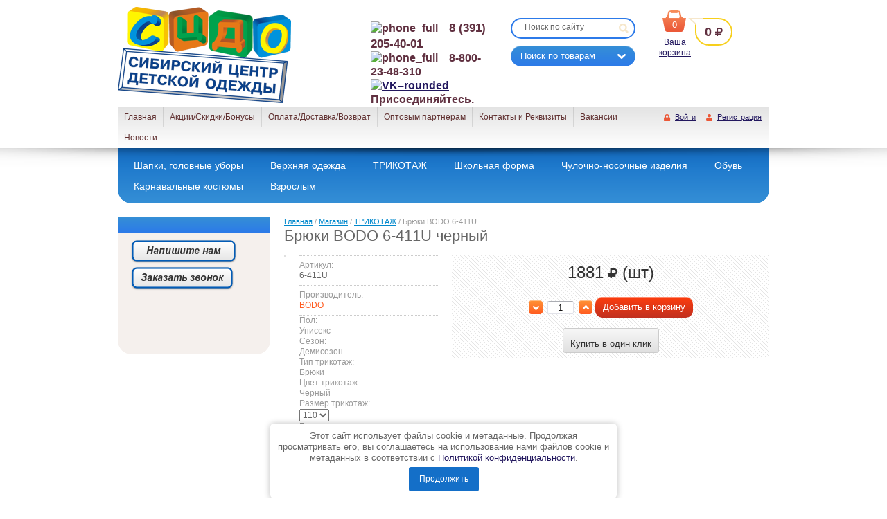

--- FILE ---
content_type: text/html; charset=utf-8
request_url: https://xn--d1auhu.xn--p1ai/bryuki-bodo-6-411u-chernyj
body_size: 16119
content:



<!doctype html>
<html lang="ru">
<head>
<meta charset="utf-8">
<meta name="robots" content="all"/>
<title>Брюки BODO 6-411U черный</title>
<meta name="description" content="Брюки BODO 6-411U черный">
<meta name="keywords" content="Брюки BODO 6-411U черный">
<meta name="SKYPE_TOOLBAR" content="SKYPE_TOOLBAR_PARSER_COMPATIBLE">
<meta name='wmail-verification' content='a46f8eb2e327530e952aba515283723a' />
<meta name="viewport" content="width=device-width, initial-scale=1.0, maximum-scale=1.0, user-scalable=no">
<link rel="stylesheet" href="/g/css/styles_articles_tpl.css">
<script src="/g/libs/jquery/1.8.2/jquery.min.js"></script>
<link rel='stylesheet' type='text/css' href='/shared/highslide-4.1.13/highslide.min.css'/>
<script type='text/javascript' src='/shared/highslide-4.1.13/highslide-full.packed.js'></script>
<script type='text/javascript'>
hs.graphicsDir = '/shared/highslide-4.1.13/graphics/';
hs.outlineType = null;
hs.showCredits = false;
hs.lang={cssDirection:'ltr',loadingText:'Загрузка...',loadingTitle:'Кликните чтобы отменить',focusTitle:'Нажмите чтобы перенести вперёд',fullExpandTitle:'Увеличить',fullExpandText:'Полноэкранный',previousText:'Предыдущий',previousTitle:'Назад (стрелка влево)',nextText:'Далее',nextTitle:'Далее (стрелка вправо)',moveTitle:'Передвинуть',moveText:'Передвинуть',closeText:'Закрыть',closeTitle:'Закрыть (Esc)',resizeTitle:'Восстановить размер',playText:'Слайд-шоу',playTitle:'Слайд-шоу (пробел)',pauseText:'Пауза',pauseTitle:'Приостановить слайд-шоу (пробел)',number:'Изображение %1/%2',restoreTitle:'Нажмите чтобы посмотреть картинку, используйте мышь для перетаскивания. Используйте клавиши вперёд и назад'};</script>

            <!-- 46b9544ffa2e5e73c3c971fe2ede35a5 -->
            <script src='/shared/s3/js/lang/ru.js'></script>
            <script src='/shared/s3/js/common.min.js'></script>
        <link rel='stylesheet' type='text/css' href='/shared/s3/css/calendar.css' /><link rel="icon" href="/favicon.ico" type="image/x-icon">

<!--s3_require-->
<link rel="stylesheet" href="/g/basestyle/1.0.1/user/user.css" type="text/css"/>
<link rel="stylesheet" href="/g/basestyle/1.0.1/user/user.blue.css" type="text/css"/>
<script type="text/javascript" src="/g/basestyle/1.0.1/user/user.js" async></script>
<!--/s3_require-->

<link rel='stylesheet' type='text/css' href='/t/images/__csspatch/2/patch.css'/>

<link href="/g/shop2/shop2.css" rel="stylesheet" type="text/css" />
<link href="/g/shop2/comments/comments.less.css" rel="stylesheet" type="text/css" />
<link rel="stylesheet" type="text/css" href="/g/shop2/elements.less.css">



<script type="text/javascript" src="/g/shop2/shop2.packed.js"></script>
<script type="text/javascript" src="/g/printme.js" charset="utf-8"></script>
<script type="text/javascript" src="/g/no_cookies.js" charset="utf-8"></script>
<script type="text/javascript" src="/g/shop2v2/default/js/baron.min.js"></script>
<script type="text/javascript" src="/g/shop2/shop2custom.js" charset="utf-8"></script>
<script type="text/javascript" src="/g/shop2/disable.params.shop2.js" charset="utf-8"></script>
<script type="text/javascript">
	shopClient.uri = '/magazin';
	shopClient.mode = 'product';
        	shop2.apiHash = {"getPromoProducts":"0920cbd9de45bd61dfed69d4a1ebb56c","cartAddItem":"3af63540a28f291265a213f39118d125","getSearchMatches":"a46f704dadcb235c234cff0ce2e0ee84","getFolderCustomFields":"f26aec5065d1da1a689f0b636ce690cb","getProductListItem":"66688444ccc95a25d38f05cf22f90f10","cartRemoveItem":"f11730ffcd9d54a4776eb1bc6ea39b6e","cartUpdate":"312bec5b52709ac5180df08577c12e5e","cartRemoveCoupon":"009c3dfce0f71308952c2c6fd8b331f7","cartAddCoupon":"508c6046c35edc3785a54091ad9335a4","deliveryCalc":"75dfaaab67449acc471a55b98e61877f","printOrder":"69b5a75031d2bde3948b35b7633f922c","cancelOrder":"5c03eb775dc0d9cdb3fca24dea56e9d1","cancelOrderNotify":"3dabd8ae98104b0b8b16eddfd72e1518","repeatOrder":"4d1a5186979ce5f8cee2dd1df1bb14a5","paymentMethods":"58f402b66499a63fcbd298152027b8a2","compare":"8d8d588f16494a2a6ab18d73c7e8c4aa"};
</script>
<link rel="stylesheet" href="/g/fonts/fontawesome/fontawesome.min.css">
<link rel="stylesheet" href="/t/v2355/images/theme0/styles.scss.css"> 

<script type="text/javascript" charset="utf-8" src="/g/module/megaslider/js/megaslider.jquery.js"></script>
<script type="text/javascript" charset="utf-8" src="/g/templates/shop2/1.37.2/js/jcarousellite.min.js"></script>

<script src="/g/s3/shop2/fly/0.0.1/s3.shop2.fly.js"></script>
<script src="/g/s3/shop2/popup/0.0.1/s3.shop2.popup.js"></script>
<!--<script src="/g/templates/shop2/1.37.2/js/main.js" charset="utf-8"></script>-->
<script src="/g/libs/owl-carousel/2.2.1/owl.carousel.min.js" charset="utf-8"></script>

    
        <script>
            $(function(){
                $.s3Shop2Fly({button: '.button-wrap', image: '.product-image'});
            });
        </script>
    

    
        <script>
            $(function(){
                $.s3Shop2Popup();
            });
        </script>
    
<!--[if lt IE 10]>
<script src="/g/libs/ie9-svg-gradient/0.0.1/ie9-svg-gradient.min.js"></script>
<script src="/g/libs/jquery-placeholder/2.0.7/jquery.placeholder.min.js"></script>
<script src="/g/libs/jquery-textshadow/0.0.1/jquery.textshadow.min.js"></script>
<script src="/g/s3/misc/ie/0.0.1/ie.js"></script>
<![endif]-->
<!--[if lt IE 9]>
<script src="/g/libs/html5shiv/html5.js"></script>
<![endif]-->
<link rel="stylesheet" href="/t/v2355/images/css/owl.carousel.css">
<link rel="stylesheet" href="/t/v2355/images/css/owl.theme.default.css">

<link rel="stylesheet" href="/t/v2355/images/bdr_style.scss.css">
<link rel="stylesheet" href="/t/v2355/images/css/additional.styles.scss.css">


<link rel="stylesheet" href="/t/v2355/images/css/adaptive_styles.scss.css">
<script src="/t/v2355/images/js/adaptive_main.js" charset="utf-8"></script>
<script src="/t/v2355/images/js/main_local.js" charset="utf-8"></script>
<script src="/t/v2355/images/js/jquery.responsivetabs.js" charset="utf-8"></script>
<script src="/g/s3/misc/form/1.0.0/s3.form.js" charset="utf-8"></script>


<link rel="stylesheet" href="/g/libs/jquery-slick/1.8.0/slick.css">
<script src="/g/libs/jquery-slick/1.8.0/slick.min.js"></script>

<link rel="stylesheet" href="/t/v2355/images/css/site.addons.scss.css">
<script src="/t/v2355/images/js/site.addons.js"></script> 

<link rel="stylesheet" href="/t/v2355/images/css/seo_optima_b.scss.css">
<script src="/t/v2355/images/js/seo_optima_b.js"></script>

</head>
<body>
<nav class="menu-top-wrapper2">
	<div class="menuClose"><span></span></div>
	<div class="log-panel"></div>
	<div class="menu-scroll">
	    <div class="menu-top-panel"></div> 
	    <div class="menu-folder-panel">
	    	<div class="title">Категории магазина</div>
	    	<ul class="categories">
                                                                <li><a href="/magazin/folder/126116704">Шапки, головные уборы</a>
                                                                                                </li>
                                                                                <li><a href="/magazin/folder/127158304">Верхняя одежда</a>
                                                                                                </li>
                                                                                <li><a href="/magazin/folder/163139904">ТРИКОТАЖ</a>
                                                                                                </li>
                                                                                <li><a href="/magazin/folder/126251104">Школьная форма</a>
                                                                                                </li>
                                                                                <li><a href="/magazin/folder/126116304">Чулочно-носочные изделия</a>
                                                                                                </li>
                                                                                <li><a href="/magazin/folder/127114104">Обувь</a>
                                                                                                </li>
                                                                                <li><a href="/magazin/folder/126250704">Карнавальные костюмы</a>
                                                                                                </li>
                                                                                <li><a href="/magazin/folder/165145904">Взрослым</a>
                                                                </li></ul>
                            </ul>
	    </div>
	    <div class="menu-left-panel"></div> 
	</div>
</nav> 
<div class="site-wrapper">
	<div class="top-panel">
        <div class="burger"><div class="menu-btn"><span></span></div></div>
        <div class="order-btn"></div>
        <div class="cart-panel"></div>
    </div>
    <header role="banner" class="header">
        <aside class="inner">
            <div class="company-name">
                                <div class="logo-pic"><a href="http://xn--d1auhu.xn--p1ai"><img src="/thumb/2/fr3pBao7qjmBFePcDlZKPA/250r/d/stsdo_kopiya.png" alt="" /></a></div>
                                            </div>
                            <div class="site-phone">
                    <div class="title"></div>
                    <div class="tel"><div><img alt="phone_full" height="17" src="/d/fgs16_phone_full.svg" style="border-width: 0px;" title="" width="17" /> &nbsp;&nbsp; <span style="font-size:14pt;"><strong style="font-size: 13pt;">8 (391) 205-40-01</strong></span></div>

<div><img alt="phone_full" height="17" src="/d/fgs16_phone_full.svg" style="border-width: 0px;" title="" width="17" /><strong>&nbsp;&nbsp;&nbsp; 8-800-23-48-310</strong></div>

<div><a href="https://vk.com/scdo_info"><img alt="VK–rounded" height="19" src="/d/fgs16_vk_rounded.svg" style="border-width: 0px;" title="" width="19" /></a> Присоединяйтесь.</div></div>
                </div>
                        <div class="search-panel">
                <form action="/search" method="get" class="search-form" >
                    <input name="search" type="text" onblur="this.value=this.value==''?'Поиск по сайту':this.value" onfocus="this.value=this.value=='Поиск по сайту'?'':this.value;" value="Поиск по сайту" />
                    <input type="submit" value="" />  
                <re-captcha data-captcha="recaptcha"
     data-name="captcha"
     data-sitekey="6LcOAacUAAAAAI2fjf6MiiAA8fkOjVmO6-kZYs8S"
     data-lang="ru"
     data-rsize="invisible"
     data-type="image"
     data-theme="light"></re-captcha></form>
                <div class="sear_rass">
	                <div class="shop2-search-button">Поиск по товарам<span class="ar-bot"></span></div>
		<div class="search-open">
		<span class="ar"></span>
		<form method="get" class="extended" name="shop2_search"
			action="/magazin/search" enctype="multipart/form-data">
			<input type="hidden" name="sort_by" value=""/>
			<div class="row">
				Цена:<br /> 
				<input class="small" placeholder="от" type="text" name="s[price][min]" value="" /> <input class="small" placeholder="до"  type="text" name="s[price][max]" value="" />
			</div>
			
									
			<div class="row">
			Название:<br />  <input type="text" name="s[name]" value="" maxlength="100" size="16" />
			</div>

			
			<div class="row">Выберите категорию:<br /><select id="s[folder_id]" name="s[folder_id]" onchange="shopClient.Search.getFolderParams(this, 'f26aec5065d1da1a689f0b636ce690cb', 1053988)"><option value="" >Все</option><option value="126116704" > Шапки, головные уборы</option><option value="127158304" > Верхняя одежда</option><option value="163139904" > ТРИКОТАЖ</option><option value="126251104" > Школьная форма</option><option value="126116304" > Чулочно-носочные изделия</option><option value="127114104" > Обувь</option><option value="126250704" > Карнавальные костюмы</option><option value="165145904" > Взрослым</option></select></div><div id="shop2_search_custom_fields"></div>
							<div id="shop2_search_global_fields">
					
								</div>
			
			<div class="row">Производитель:<br /><select name="s[vendor_id]"><option value="">Все</option><option value="28103304" >&amp;lt;&amp;gt;</option><option value="8643507" >1</option><option value="82755700" >2*2</option><option value="79992300" >ACER</option><option value="79992100" >ACHTI</option><option value="11731041" >ACOOLA</option><option value="75904300" >Acoola Infinity</option><option value="75206900" >Acoola Infinity kids</option><option value="79990700" >AGBO</option><option value="79991900" >AKAZ</option><option value="79991700" >AMAL</option><option value="79991500" >AMBRA</option><option value="28324107" >Ana.R</option><option value="79990900" >Ander</option><option value="79991300" >Angel</option><option value="18499307" >Angel's Republic</option><option value="74361100" >Angels republc</option><option value="40281705" >Angels republic</option><option value="39639411" >Antilopa</option><option value="10720505" >ARINA by Charmante</option><option value="34587304" >Arista</option><option value="46421100" >Artie</option><option value="79991100" >ASHMA</option><option value="37438504" >At play</option><option value="36688011" >atPlay</option><option value="27963907" >atPlay!</option><option value="24059011" >Baby line</option><option value="29468904" >Baby line реал</option><option value="39772811" >Bagira</option><option value="54839509" >Barakattex</option><option value="35591011" >Basia</option><option value="13378241" >BATIK</option><option value="31732011" >Baykar</option><option value="27186909" >Bestia</option><option value="39638611" >BI&amp;amp;KI</option><option value="46428100" >BODO</option><option value="48527109" >BOLD</option><option value="86775500" >Boom</option><option value="18482107" >BOOM!</option><option value="49443909" >BOTTILINI</option><option value="32381611" >Brinco</option><option value="28103104" >Brinko</option><option value="29531304" >Brinсo</option><option value="33538701" >BSH</option><option value="40901502" >Buddy dog</option><option value="43396701" >Buddy Sheep</option><option value="40973411" >Candy's</option><option value="82755900" >CANDYS</option><option value="8837308" >Capriz</option><option value="37981104" >Cegisa </option><option value="10947641" >CHADOLINI</option><option value="31283811" >Cherubino</option><option value="41208811" >CHESSFORD</option><option value="84913713" >ckrokid</option><option value="33538501" >CONCEPT</option><option value="4083307" >CONCEPT CLU</option><option value="38390611" >Concept club</option><option value="33538301" >Conceptline</option><option value="38927011" >Conte</option><option value="37311708" >CRB</option><option value="14141841" >CROCKID</option><option value="40995811" >CROSSWAY</option><option value="59285500" >CUBBY</option><option value="10720905" >Danni</option><option value="10721105" >Delici</option><option value="43397101" >Demar</option><option value="6925701" >DIMARK</option><option value="65571505" >Dino</option><option value="21441105" >Disney</option><option value="25759105" >DITA ROSS</option><option value="82756100" >DMB</option><option value="39803501" >DNK</option><option value="35043501" >DODOGOOD</option><option value="30172306" >DONELLA</option><option value="43397901" >Dummi</option><option value="43397501" >Easily</option><option value="40993411" >El Tempo</option><option value="48914100" >ELARIA</option><option value="39641011" >ELEGAMI</option><option value="55467305" >ELEMENTARNO</option><option value="39360811" >Family colors</option><option value="55876905" >Feel Free</option><option value="66205705" >Ferrarii</option><option value="38754611" >Fishka</option><option value="39641211" >FLAMINGO</option><option value="39640411" >Flois kids</option><option value="35067305" >Funny Angels</option><option value="25340304" >FUZHOU GREEN WORLD GARMENT INTERNATIONAL TRADE CO.,LTD, Консалт, Китай</option><option value="37980704" >Glamourchik</option><option value="3533505" >Gogc</option><option value="25340504" >GRAND TEXTILE SERVICE(Консалт) Узбекистан</option><option value="21441505" >Hasbro</option><option value="31756109" >Hola</option><option value="40996211" >IDI</option><option value="36808905" >Iki Yildiz</option><option value="18453907" >Imperator</option><option value="38995011" >IMPERIAList</option><option value="43669504" >INCANTO</option><option value="31429507" >Incanto Collant</option><option value="40995211" >INDIGO KIDS</option><option value="18454907" >INFANTE </option><option value="17299905" >INFINITY</option><option value="53296702" >infinity KIDS</option><option value="18233302" >InfinityLingerie</option><option value="34617411" >INFUNT</option><option value="38089109" >Iv-Capriz</option><option value="29107301" >Jeanees</option><option value="39003611" >Jersey Lab</option><option value="40995011" >JUNGLE</option><option value="37980904" >KAFTAN</option><option value="38076501" >Kakadu</option><option value="39640011" >Kapika</option><option value="65438905" >Katasonov</option><option value="39639811" >KEDDO</option><option value="39639611" >KENKA</option><option value="38385504" >KIDAXI</option><option value="25974705" >KIFF - Детский трикотаж </option><option value="37036011" >Kiko</option><option value="80651509" >KinDerLITTO</option><option value="19682305" >Kvartet</option><option value="31944904" >LB</option><option value="46092101" >Leopard kids</option><option value="18499107" >Let's Go</option><option value="31393611" >Lets go</option><option value="18531507" >Let`s Go</option><option value="43809901" >Let’s Go</option><option value="31409309" >LEVINGUK</option><option value="9473501" >Li Lu</option><option value="31619411" >LisaWeta</option><option value="38385304" >Lucky Child </option><option value="38703904" >M-bimbo</option><option value="18454307" >Maestro di Castello</option><option value="18453507" >Malini</option><option value="31619611" >Malinikids</option><option value="34776811" >Malоо</option><option value="28980709" >Mami-kids</option><option value="11086707" >Margot Bis</option><option value="21441305" >MARVEL</option><option value="39642611" >MAXVAL</option><option value="45979305" >MEGASHAPKA</option><option value="37980504" >Miasin</option><option value="39778308" >Mini Maxi</option><option value="36286308" >MODESTREET</option><option value="40995411" >MURSU</option><option value="28104104" >Neolane</option><option value="17300105" >NIKASTYLE</option><option value="31022905" >NIKosha</option><option value="72556300" >NORTH</option><option value="29459504" >OLDOS </option><option value="38385704" >OLLE</option><option value="59285300" >OPTOP</option><option value="84298700" >Orby</option><option value="55507" >ORBY - спорт </option><option value="10171701" >ORBY Весна-Лето КПЛ</option><option value="24165811" >OVAS</option><option value="74029700" >OVERMOON</option><option value="49418304" >PALAMA</option><option value="31358811" >Pelican</option><option value="40279705" >PELIСAN</option><option value="39218411" >PIXO</option><option value="32127307" >PlayToday</option><option value="49820908" >Prikinder</option><option value="43397701" >Princepard</option><option value="37976304" >R&amp;amp;B</option><option value="30600104" >ROLLY</option><option value="23923507" >ROXY FOXY</option><option value="79989900" >RoxyFoxy</option><option value="10687641" >Sabotage</option><option value="14150241" >Saima</option><option value="32714611" >Scorpion</option><option value="61553100" >Sensera</option><option value="39640211" >ShagoVita</option><option value="10720305" >SIMA-LAND</option><option value="80209509" >SM</option><option value="39360011" >Sonny Bono</option><option value="50053508" >sovalina</option><option value="40902302" >Sport</option><option value="65025505" >STATMEN</option><option value="39955504" >Stig</option><option value="41923100" >STILINI</option><option value="24104011" >STILLINI</option><option value="39091306" >STROBBS</option><option value="40996011" >TESORA</option><option value="48527309" >TETO</option><option value="40995611" >Tom&amp;amp;Miki</option><option value="32997107" >topop</option><option value="61448700" >Trikozza</option><option value="34587104" >Tsarevich</option><option value="40901902" >UBG</option><option value="31469811" >UNIQUE</option><option value="6925901" >Valenti</option><option value="39359811" >Valkiria</option><option value="29459704" >VALLE KIDS</option><option value="61448900" >VERY NEAT</option><option value="40996411" >VITACCI</option><option value="23431105" >YOOT</option><option value="24104411" >Аврора</option><option value="38999211" >Айас</option><option value="12508041" >Акс-Арт</option><option value="24104611" >АксАрт</option><option value="39638011" >Аллигаша</option><option value="30600904" >Алнес</option><option value="4760301" >Антилопа</option><option value="28112704" >Ариста (Скорпион), адажио-стайл</option><option value="28526904" >АрктиЛайн</option><option value="41696411" >Атрус</option><option value="30600504" >Афродита</option><option value="38999611" >Баловень</option><option value="43396901" >Бамбини</option><option value="40996611" >БАРРАКУДА</option><option value="36832906" >Батик</option><option value="7349701" >Белый снег</option><option value="41208611" >Болеро</option><option value="56890704" >Брестские</option><option value="28008307" >Брестский чулочный комбинат</option><option value="42941708" >Варя-Варваря</option><option value="40514908" >ДАРИМИР</option><option value="18453307" >Дважды Два</option><option value="40993211" >ДЕТИ</option><option value="83843900" >Джерси</option><option value="8837508" >ДОФ</option><option value="29468704" >Дубленки</option><option value="40994611" >ЖУРАВЛЬ</option><option value="39640811" >Зебра</option><option value="30601104" >Император</option><option value="38995211" >Кадет</option><option value="40993611" >КАПИТОШКА</option><option value="14134441" >Квартет</option><option value="40994811" >КЕНГУРУ</option><option value="43398101" >Комфорт</option><option value="38995411" >Королевич</option><option value="40902102" >Корс</option><option value="39639211" >Котофей</option><option value="40994011" >КУМИР</option><option value="93583313" >Лапочка</option><option value="4760501" >Лель</option><option value="11062241" >Маленькая фея</option><option value="42088508" >МАМИ</option><option value="7349501" >МАТЕМАТИКА</option><option value="39716611" >Мегашапка</option><option value="39640611" >МИФЁР</option><option value="6926101" >МОДНИКИ</option><option value="18453707" >Нет бренда</option><option value="82755500" >ОЛЛА</option><option value="25340904" >ООО &amp;quot;Светлячок&amp;quot;, (Консалт) Россия</option><option value="25340704" >ООО «ISTIQLOLDIZAYNMARKAZI» Консалт Узбекистан</option><option value="63212509" >ОРБИ</option><option value="8837708" >Парижская коммуна</option><option value="6553301" >Перемена</option><option value="7904304" >Приз</option><option value="40901702" >ПриКиндер</option><option value="29107101" >Пуговка</option><option value="81751900" >Работекс</option><option value="28112904" >Светлячок</option><option value="39638211" >Сказка</option><option value="40994211" >СКОРОХОД</option><option value="43397301" >Совенок</option><option value="47798107" >СЦДО</option><option value="39638811" >ТОП ТОП</option><option value="29467704" >Топ-топ</option><option value="39638411" >Топотам</option><option value="18291702" >уд</option><option value="3533305" >УД Let’s Go</option><option value="39639011" >Фома</option><option value="35265011" >Царевич</option><option value="58089500" >цветной</option><option value="40993011" >ШАЛУНИШКА</option><option value="30600304" >Школа сорочки</option><option value="35263611" >Школьница</option><option value="30600704" >Элегант+</option><option value="40994411" >ЭЛЬФФРЕЙ</option><option value="28526704" >ЭТ плей </option><option value="40993811" >ЮНИЧЕЛ</option></select></div>			
			<div class="row">
				Новинка:<br />
				<select name="s[new]">
					<option value="">Все</option>
					<option value="0">нет</option>
					<option value="1">да</option>
				</select>
			</div>
			
			<div class="row">
				Спецпредложение:<br /> 
				<select name="s[special]">
					<option value="">Все</option>
					<option value="0">нет</option>
					<option value="1">да</option>
				</select>
			</div>
		
			<div class="row">
				Результатов на странице:<br /> 
				<select name="s[products_per_page]">         
																				<option value="5">5</option>
															<option value="20">20</option>
															<option value="35">35</option>
															<option value="50">50</option>
															<option value="65">65</option>
															<option value="80">80</option>
															<option value="95">95</option>
									</select>
			</div>
				<div class="submit"><input class="button-wrap" type="submit" value="Найти" /></div>
	<re-captcha data-captcha="recaptcha"
     data-name="captcha"
     data-sitekey="6LcOAacUAAAAAI2fjf6MiiAA8fkOjVmO6-kZYs8S"
     data-lang="ru"
     data-rsize="invisible"
     data-type="image"
     data-theme="light"></re-captcha></form>
</div>
                </div>
            </div>
             <div id="shop2-cart-preview" class="cart-wrap">
  <div class="cart-amount"><span>0</span></div>
  <div class="clear-both"></div>
  <div class="cart-in"><a href="/magazin/cart">Ваша<br>корзина</a></div>
  <div class="cart-total"><strong>0&nbsp;<em class="fa fa-rouble"></em></strong><span class="basket-arrow"><span></span></span></div>
</div>        </aside>
                <div class="top-menu-wrap">
                   
            <ul>
                                <li><a href="/">Главная</a></li>
                                <li><a href="/aktsii-i-skidki">Акции/Скидки/Бонусы</a></li>
                                <li><a href="/oplata-i-dostavka-1">Оплата/Доставка/Возврат</a></li>
                                <li><a href="/opt">Оптовым партнерам</a></li>
                                <li><a href="/kontakty">Контакты и Реквизиты</a></li>
                                <li><a href="/vakansii">Вакансии</a></li>
                                <li><a href="/novosti-1">Новости</a></li>
                            </ul>
                                <div class="reg-wrap">
  <a href="/users/login" class="enter">Войти</a>
  <a href="/users/register" class="registration">Регистрация</a>
</div>                </div>
                        <div class="categories-wrap">
            <div class="categories-in">
                <ul id="menu-top" class="categories">
                                                                                <li><a href="/magazin/folder/126116704">Шапки, головные уборы</a>
                                                                                                                        </li>
                                                                                                    <li><a href="/magazin/folder/127158304">Верхняя одежда</a>
                                                                                                                        </li>
                                                                                                    <li><a href="/magazin/folder/163139904">ТРИКОТАЖ</a>
                                                                                                                        </li>
                                                                                                    <li><a href="/magazin/folder/126251104">Школьная форма</a>
                                                                                                                        </li>
                                                                                                    <li><a href="/magazin/folder/126116304">Чулочно-носочные изделия</a>
                                                                                                                        </li>
                                                                                                    <li><a href="/magazin/folder/127114104">Обувь</a>
                                                                                                                        </li>
                                                                                                    <li><a href="/magazin/folder/126250704">Карнавальные костюмы</a>
                                                                                                                        </li>
                                                                                                    <li><a href="/magazin/folder/165145904">Взрослым</a>
                                                                                </li></ul>
                                    </ul>
            </div>
            <div class="shadow"></div>
        </div>
            </header><!-- .header-->
        <div class="block-slider-wr mode-product">
	<div class="block-slider-in">
				<div class="title-block">Наши бренды</div>
				<div class="list-slides">
						<a href="/" class="item">
				<img src="/thumb/2/jhKXzZmLANFlio6LsTk1Bg/500r500/d/optop_logotip.jpg" alt="Бренд 1">
			</a>
						<a href="/" class="item">
				<img src="/thumb/2/VmwnUgSCib18ynfgMDRgcg/500r500/d/north.png" alt="Бренд 2">
			</a>
						<a href="/" class="item">
				<img src="/thumb/2/ovvhxxeNQyJPD281eRYDow/500r500/d/cart.png" alt="Бренд 3">
			</a>
						<a href="/" class="item">
				<img src="/thumb/2/6-NmbRonQZYsBzVXldZEPg/500r500/d/elaria.jpg" alt="Бренд 4">
			</a>
						<a href="/" class="item">
				<img src="/thumb/2/k1RJeZeApKMQcWXa88s0kg/500r500/d/artie.jpg" alt="Бренд 5">
			</a>
					</div>
	</div>
</div>
    <div class="content-wrapper clear-self">
        <aside role="complementary" class="sidebar left">

				        	
	            	              
	            	            	            	
	           	                  	<div class="filter_wr">
           					<a id="shop2-filter"></a>

		
						
						          	</div>
                        <div class="edit-block-wrap">
                <div class="edit-block-title"></div>
                <div class="edit-block-body"><p><a href="https://vk.com/im?sel=-107821928"><img alt="Напишите нам" class="mce-s3-button " src="/d/1053988/d/buttons/7943411.png" /></a>&nbsp;</p>

<p><a href="/zakazat-zvonok"><img alt="Заказать звонок" class="mce-s3-button" src="/d/1053988/d/buttons/7944211.png" /></a></p>

<div>
<p style="text-align: center;">&nbsp;</p>
&nbsp;

<p>&nbsp;</p>
</div>

<div id="vk_groups" style="text-align: center;">&nbsp;</div></div>
            </div>
            
            

                    </aside> <!-- .sidebar-left -->
        <main role="main" class="main">
            <div class="content">
                <div class="content-inner">
                    
<div class="site-path" data-url="/magazin"><a href="/">Главная</a> / <a href="/magazin">Магазин</a> / <a href="/magazin/folder/163139904">ТРИКОТАЖ</a> / Брюки BODO 6-411U</div>                    <h1>Брюки BODO 6-411U черный</h1>
                    


<script type="text/javascript">
    if ( typeof jQuery == "undefined") {
        document.write('<' + 'script type="text/javascript" charset="utf-8" ' + 'src="/shared/s3/js/jquery-1.7.2.min.js"' + '><' + '/script>');
    }
</script>



<script type="text/javascript">
//<![CDATA[
    shop2.product.init({
    'refs'    : {"3252193509":{"cml_pol_3869242899":{"193002508":["3859195709","3859195909","3859196109"]},"cml_tipnomenklatury_227884271":{"\u0422\u043e\u0432\u0430\u0440":["3859195709","3859195909","3859196109"]},"cml_vidnomenklatury_3494576303":{"\u043c\u0430\u0440\u043a\u0438\u0440\u043e\u0432\u0430\u043d\u043d\u0430\u044f \u043e\u0434\u0435\u0436\u0434\u0430":["3859195709","3859195909","3859196109"]},"cml_kod_1378315570":{"0\u0426-00160060":["3859195709","3859195909","3859196109"]},"cml_polnoe_naimenovanie_2898163137":{"\u0411\u0440\u044e\u043a\u0438":["3859195709","3859195909","3859196109"]},"cml_strihkod_2487906315":{"2053000195588":["3859195709"],"2053000195564":["3859195909"],"2053000195571":["3859196109"]},"cml_sezon_4204120193":{"192988108":["3859195709","3859195909","3859196109"]},"cml_tip_trikotaz_1799661018":{"200215308":["3859195709","3859195909","3859196109"]},"cml_cvet_trikotaz_2534203346":{"200218308":["3859195709","3859195909","3859196109"]},"cml_razmer_trikotaz_1926149817":{"200213508":["3859195909"],"200209308":["3859196109"],"200220708":["3859195709"]},"cml_gruppa_trikotaz_2268151481":{"444098109":["3859195709","3859195909","3859196109"]}}},
    'apiHash' : {"getPromoProducts":"0920cbd9de45bd61dfed69d4a1ebb56c","cartAddItem":"3af63540a28f291265a213f39118d125","getSearchMatches":"a46f704dadcb235c234cff0ce2e0ee84","getFolderCustomFields":"f26aec5065d1da1a689f0b636ce690cb","getProductListItem":"66688444ccc95a25d38f05cf22f90f10","cartRemoveItem":"f11730ffcd9d54a4776eb1bc6ea39b6e","cartUpdate":"312bec5b52709ac5180df08577c12e5e","cartRemoveCoupon":"009c3dfce0f71308952c2c6fd8b331f7","cartAddCoupon":"508c6046c35edc3785a54091ad9335a4","deliveryCalc":"75dfaaab67449acc471a55b98e61877f","printOrder":"69b5a75031d2bde3948b35b7633f922c","cancelOrder":"5c03eb775dc0d9cdb3fca24dea56e9d1","cancelOrderNotify":"3dabd8ae98104b0b8b16eddfd72e1518","repeatOrder":"4d1a5186979ce5f8cee2dd1df1bb14a5","paymentMethods":"58f402b66499a63fcbd298152027b8a2","compare":"8d8d588f16494a2a6ab18d73c7e8c4aa"},
    'verId'   : 1053988
});
// ]]>
</script>


   
        
                                                     
                
<div class="shop2-product_card">

	<form class="tpl-product shop2-product-item"  method="post" action="/magazin?mode=cart&action=add" accept-charset="utf-8"
onsubmit="shopClient.addItem(this, '3af63540a28f291265a213f39118d125', '1053988', this.kind_id.value, this.amount.value,this.elements.submit, 'shop2-cart-preview'); return false;">
    <input type="hidden" name="kind_id" value="3859195709"/>
    <input type="hidden" name="product_id" value="3252193509"/>
    <input type="hidden" name="meta" value='{&quot;cml_pol_3869242899&quot;:193002508,&quot;cml_tipnomenklatury_227884271&quot;:&quot;\u0422\u043e\u0432\u0430\u0440&quot;,&quot;cml_vidnomenklatury_3494576303&quot;:&quot;\u043c\u0430\u0440\u043a\u0438\u0440\u043e\u0432\u0430\u043d\u043d\u0430\u044f \u043e\u0434\u0435\u0436\u0434\u0430&quot;,&quot;cml_kod_1378315570&quot;:&quot;0\u0426-00160060&quot;,&quot;cml_polnoe_naimenovanie_2898163137&quot;:&quot;\u0411\u0440\u044e\u043a\u0438&quot;,&quot;cml_strihkod_2487906315&quot;:&quot;2053000195588&quot;,&quot;cml_sezon_4204120193&quot;:192988108,&quot;cml_tip_trikotaz_1799661018&quot;:200215308,&quot;cml_cvet_trikotaz_2534203346&quot;:200218308,&quot;cml_razmer_trikotaz_1926149817&quot;:200220708,&quot;cml_gruppa_trikotaz_2268151481&quot;:444098109}'/>

					<div class="product-side-l">
						<div class="product-image">
				 				
				<div class="product-label">
														</div>
								
			</div>
			     
        <script type="text/javascript">
            hs.align = 'center';
            hs.transitions = ['expand', 'crossfade'];
            hs.outlineType = 'rounded-white';
            hs.fadeInOut = true;
            hs.dimmingOpacity = 0.75; 

            hs.addSlideshow({
                slideshowGroup: 'product',
                interval: 5000,
                repeat: false,
                useControls: true,
                fixedControls: 'fit',
                overlayOptions: {
                    opacity: .75,
                    position: 'bottom center',
                    hideOnMouseOut: true
                }
            });
        </script>
    
		</div>
		<div class="product-side-r">
			<div class="product-details">
				<ul class="shop2-product-options">
					<li>
						<div>Артикул:</div>
						<span>6-411U</span>
					</li>
                  					<li class="odd">
						 <div>Производитель:</div>
						<span><a href="/magazin/vendor/bodo">BODO</a></span>
					</li>
                  																			
																																											<div>Пол:</div>
							<div>
								Унисекс
							</div>
																																
											
											
											
											
																
																																											<div>Сезон:</div>
							<div>
								Демисезон
							</div>
																																					
																																											<div>Тип трикотаж:</div>
							<div>
								Брюки
							</div>
																																					
																																											<div>Цвет трикотаж:</div>
							<div>
								Черный
							</div>
																																					
																														<div>Размер трикотаж:</div>
						<span>
							<select name="cf_cml_razmer_trikotaz_1926149817" class="shop2-cf select-type" onchange="shop2.product.reload(this,'product')">
																	<option  value="200213508" data-name="cml_razmer_trikotaz_1926149817" data-value="200213508" data="3859195909" >98</option>
																	<option  value="200209308" data-name="cml_razmer_trikotaz_1926149817" data-value="200209308" data="3859196109" >104</option>
																	<option  value="200220708" data-name="cml_razmer_trikotaz_1926149817" data-value="200220708" data="3859195709" selected="selected">110</option>
															</select>
						</span>
																															
																																											<div>Группа трикотаж:</div>
							<div>
								Брюки
							</div>
																												</ul>
				        	<span class="ya-title">Поделиться<span>
        	<script src="https://yastatic.net/es5-shims/0.0.2/es5-shims.min.js"></script>
			<script src="https://yastatic.net/share2/share.js"></script>
			<div class="ya-share2" data-services="vkontakte,odnoklassniki,twitter,viber,whatsapp,skype,telegram" data-size="s"></div>
			</div>
			<div class="form-add">
				<div class="product-price">
										<div class="price-current"><strong>1881 <em class="fa fa-rouble"></em>  (шт)</strong></div>
				</div>
				<div class="product-amount">
					<span class="amount-minus p-minus"><span></span></span>
	 				 <input type="text" name="amount" value="1" />
	 				<span class="amount-plus p-plus"><span></span></span>
		 				
                  <button class="button-wrap type1"  name="submit" type="submit">Добавить в корзину</button>
		 		
<div class="buy-one-click"><a class="tpl-button buy-one-click" >Купить в один клик</a></div></div>
			</div>


		</div>
		
	<re-captcha data-captcha="recaptcha"
     data-name="captcha"
     data-sitekey="6LcOAacUAAAAAI2fjf6MiiAA8fkOjVmO6-kZYs8S"
     data-lang="ru"
     data-rsize="invisible"
     data-type="image"
     data-theme="light"></re-captcha></form>
</div><div class="clear-both"></div>


<div class="shop2-product-data">
	<div class="tabsRespon">
        <ul class="shop2-product-tabs">
                            <li>
                    <a href="#tabs-1">Описание<span></span></a>
                </li>
            
                            <li>
                    <a href="#tabs-2">Параметры<span></span></a>
                </li>
            
                            <li>
                    <a href="#tabs-3">Модификации<span></span></a>
                </li>
            
                                </ul>
		<div class="shop2-product-desc">
                    <div class="desc-area" id="tabs-1">
                Брюки для детей дошкольного возраста. Брюки прямые свободные с внутренней резинкой в поясе, по бокам карманы с отрезным бочком, отстроченные стрелки, низ брюк ровный. Состав: футер двухнитка 92% хлопок 8% лайкра
                <div class="product-clear"></div>
            </div>
        
                    <div class="desc-area shop2-product-item-params" id="tabs-2">
                <table class="shop2-product-params-list" border="0" cellspacing="0" cellpadding="0"><tr class="even"><th>Пол</th><td>Унисекс</td></tr><tr class="add"><th>Сезон</th><td>Демисезон</td></tr><tr class="even"><th>Тип&nbsp;трикотаж</th><td>Брюки</td></tr><tr class="add"><th>Цвет&nbsp;трикотаж</th><td>Черный</td></tr><tr class="even"><th>Размер&nbsp;трикотаж</th><td>110</td></tr><tr class="add"><th>Группа&nbsp;трикотаж</th><td>Брюки</td></tr></table>
                <div class="product-clear"></div>
            </div>
        
                    <div class="desc-area" id="tabs-3">
          <div class="shop2-group-kinds"><div class="shop2-kind-item"><div class="kind-image"><img alt="" src="/g/spacer.gif" class="no-image" /></div><div class="kind-details"><div class="kind-name"><a href="/bryuki-bodo-6-411u-chernyj-18">Брюки BODO 6-411U</a></div><div class="kind-price"><div class="price-current"><strong>1409 </strong>руб.</div></div></div><div class="product-clear"></div></div><div class="shop2-kind-item"><div class="kind-image"><img alt="" src="/g/spacer.gif" class="no-image" /></div><div class="kind-details"><div class="kind-name"><a href="/bryuki-bodo-6-411u-chernyj-19">Брюки BODO 6-411U</a></div><div class="kind-price"><div class="price-current"><strong>1881 </strong>руб.</div></div></div><div class="product-clear"></div></div></div>
                <div class="product-clear"></div>
            </div>
        
        
	    </div>
	</div>
</div>

<br />
 <a rel="nofollow" class="button-wrap" href="javascript:history.go(-1)">Назад</a>    
    
</div> <!-- .content-inner -->
            </div> <!-- .content -->
        </main> <!-- .main -->
    </div>
</div> <!-- .site-wrapper -->
<footer role="contentinfo" class="footer">
    <aside class="inner">
        <div class="left-side">
            <div class="site-name">
                                                Copyright &copy; 2015 - 2026<br/>Сибирский центр детской одежды - мультибрендовый дилерский центр
                <br> <a style = "color: #fff;" href="/politika-konfidencialnosti">Политика конфиденциальности</a>
            </div>
                        <div class="social-bl">
                <div class="title">Всегда Vkонтакте с вами:</div>
                <a rel="nofollow" href="https://vk.com/scdo_info" title="Вконтакте"><img src="/thumb/2/6tm91BTVNacxpqQbki6dGQ/20c20/d/fgs16_vk-cl-bg.svg" alt="Вконтакте" /></a>            </div>
                    </div>
                        <div class="bottom-addres">
                <p>660025, Красноярский край г. Красноярск,&nbsp;ул.Семафорная, д.289 пом.52,&nbsp;тел. 8 (391) 205-40-01&nbsp;e-mail: scdo@rambler.ru</p>

<p>ИНН&nbsp; 2464064390&nbsp;&nbsp;&nbsp;&nbsp;&nbsp;КПП&nbsp; 246401001</p>

<p><a href="https://xn--d1auhu.xn--p1ai/users/agreement">Обработка персональных данных</a>&nbsp;</p>

<p>Заказ товара не является Публичной офертой. Цены на сайте являются справочными. Наличие товара и актуальные цены уточняйте удобным для вас способом.&nbsp;</p>

<p>Договор публичной оферты.&nbsp;</p>
            </div>
                    <div class="right-side">
            <div class="site-copyright">
                <span style='font-size:14px;' class='copyright'><a target="_blank" href="#" onclick="document.location='https://megagroup.ru/services-main/razrabotka-magazina-detskoy-odezhdy'" title="Разработка магазинов детской одежды" class="copyright">Разработка магазинов детской одежды</a></span>
            </div>
                        <div class="counters">
                <!-- Yandex.Metrika counter -->
<script type="text/javascript" >
   (function(m,e,t,r,i,k,a){m[i]=m[i]||function(){(m[i].a=m[i].a||[]).push(arguments)};
   m[i].l=1*new Date();
   for (var j = 0; j < document.scripts.length; j++) {if (document.scripts[j].src === r) { return; }}
   k=e.createElement(t),a=e.getElementsByTagName(t)[0],k.async=1,k.src=r,a.parentNode.insertBefore(k,a)})
   (window, document, "script", "https://mc.yandex.ru/metrika/tag.js", "ym");

   ym(91119759, "init", {
        clickmap:true,
        trackLinks:true,
        accurateTrackBounce:true,
        webvisor:true,
        ecommerce:"dataLayer"
   });
</script>
<noscript><div><img src="https://mc.yandex.ru/watch/91119759" style="position:absolute; left:-9999px;" alt="" /></div></noscript>
<!-- /Yandex.Metrika counter -->
<!--__INFO2026-01-14 00:45:26INFO__-->

            </div>
                    </div>
    </aside>
</footer><!-- .footer -->
<div class="buy-one-click-form-wr">
	<div class="buy-one-click-form-in" data-api-url="/-/x-api/v1/public/?method=form/postform&param[form_id]=3685441&param[tpl]=db:form.minimal_buy.tpl">
        <div class="close-btn"></div><div class="tpl-anketa" data-api-url="/-/x-api/v1/public/?method=form/postform&param[form_id]=3685441&param[tpl]=db:form.minimal_buy.tpl" data-api-type="form">
		<div class="title">Купить в один клик</div>			<form method="post" action="/magazin">
		<input type="hidden" name="form_id" value="db:form.minimal_buy.tpl">
		<input type="hidden" name="tpl" value="db:form.minimal_buy.tpl">
		<input type="hidden" name="placeholdered_fields" value="1">
									        <div class="tpl-field type-text marginNull">
	          	          <div class="field-value">
	          		            	<input type="hidden" size="30" maxlength="100" value="3.146.152.209" name="d[0]" placeholder="IP адрес заказчика" />
	            	            	          </div>
	        </div>
	        						        <div class="tpl-field type-text marginNull">
	          	          <div class="field-value">
	          		            	<input type="hidden" size="30" maxlength="100" value="" name="d[1]" placeholder="Ссылка на страницу товара"class="productLink" />
	            	            	          </div>
	        </div>
	        						        <div class="tpl-field type-text ">
	          	          <div class="field-value">
	          		            	<input  type="text" size="55" maxlength="255" value="" name="d[2]" placeholder="Телефон / E-mail" />
	            	            	          </div>
	        </div>
	        						        <div class="tpl-field type-textarea ">
	          	          <div class="field-value">
	          		            	<textarea cols="43" rows="7" name="d[3]" placeholder="Комментраий"></textarea>
	            	            	          </div>
	        </div>
	        						        <div class="tpl-field type-checkbox field-required ">
	          	          <div class="field-value">
	          						<ul>
													<li><label><input type="checkbox" value="Да" name="d[4]" />Я выражаю <a href="/users/agreement" onclick="window.open(this.href, '', 'resizable=no,status=no,location=no,toolbar=no,menubar=no,fullscreen=no,scrollbars=no,dependent=no,width=500,left=500,height=700,top=700'); return false;">согласие на передачу и обработку персональных данных</a> в соответствии с <a href="/politika-konfidencialnosti" onclick="window.open(this.href, '', 'resizable=no,status=no,location=no,toolbar=no,menubar=no,fullscreen=no,scrollbars=no,dependent=no,width=500,left=500,height=700,top=700'); return false;">Политикой конфиденциальности</a></label></li>
											</ul>
					            	          </div>
	        </div>
	        		
		
		<div class="tpl-field tpl-field-button">
			<button type="submit" class="tpl-form-button">Отправить</button>
		</div>

		<re-captcha data-captcha="recaptcha"
     data-name="captcha"
     data-sitekey="6LcOAacUAAAAAI2fjf6MiiAA8fkOjVmO6-kZYs8S"
     data-lang="ru"
     data-rsize="invisible"
     data-type="image"
     data-theme="light"></re-captcha></form>
					</div>
	</div>
</div>
<div class="cookies-warning cookies-block-js">
	<div class="cookies-warning__body">
		Этот сайт использует файлы cookie и метаданные. 
Продолжая просматривать его, вы соглашаетесь на использование нами файлов cookie и метаданных в соответствии 
с <a target="_blank" href="/politika-konfidencialnosti">Политикой конфиденциальности</a>. <br>
		<div class="cookies-warning__close gr-button-5 cookies-close-js">
			Продолжить
		</div>
	</div>
</div>

<!-- assets.bottom -->
<!-- </noscript></script></style> -->
<script src="/my/s3/js/site.min.js?1768224484" ></script>
<script src="https://cp.onicon.ru/loader/56614caa28668894038b4593.js" data-auto async></script>
<script >/*<![CDATA[*/
var megacounter_key="77a7f784ddff6931e3f15e69a60a6ac9";
(function(d){
    var s = d.createElement("script");
    s.src = "//counter.megagroup.ru/loader.js?"+new Date().getTime();
    s.async = true;
    d.getElementsByTagName("head")[0].appendChild(s);
})(document);
/*]]>*/</script>
<script >/*<![CDATA[*/
$ite.start({"sid":1049186,"vid":1053988,"aid":1248249,"stid":4,"cp":21,"active":true,"domain":"xn--d1auhu.xn--p1ai","lang":"ru","trusted":false,"debug":false,"captcha":3,"onetap":[{"provider":"vkontakte","provider_id":"51979328","code_verifier":"TTzmy1MRIzF2mzQOk0mNwNTZzhOMDOYJQ3YZiNhYcTT"}]});
/*]]>*/</script>
<!-- /assets.bottom -->
</body>
</html>

--- FILE ---
content_type: text/css
request_url: https://xn--d1auhu.xn--p1ai/t/images/__csspatch/2/patch.css
body_size: 843
content:
html div.color-type.active-color { border-top-color: rgb(155, 155, 155); }
html div.color-type.active-color { border-right-color: rgb(155, 155, 155); }
html div.color-type.active-color { border-bottom-color: rgb(155, 155, 155); }
html div.color-type.active-color { border-left-color: rgb(155, 155, 155); }
html form.shop2-filter a.shop2-filter-show { border-bottom-color: rgb(74, 74, 74); }
html form.shop2-filter a.shop2-filter-show { color: rgb(74, 74, 74); }
html form.shop2-filter a.shop2-filter-show:hover { border-bottom-color: rgb(0, 0, 0); }
html form.shop2-filter a.shop2-filter-show:hover { color: rgb(0, 0, 0); }
html a { color: rgb(34, 23, 94); }
html .search-panel .search-form { border-top-color: rgb(44, 122, 233); }
html .search-panel .search-form { border-right-color: rgb(44, 122, 233); }
html .search-panel .search-form { border-bottom-color: rgb(44, 122, 233); }
html .search-panel .search-form { border-left-color: rgb(44, 122, 233); }
html .top-menu-wrap { background-image: linear-gradient(rgb(227, 227, 227) 0%, rgb(255, 255, 255) 100%); }
html .reg-wrap a { color: rgb(34, 23, 94); }
html .categories-in { background-color: rgb(53, 143, 214); }
html .categories-in { background-image: linear-gradient(rgb(20, 111, 200) 0%, rgb(53, 143, 214) 100%); }
html .categories-in ul.categories > li > a:hover { background-color: rgb(14, 56, 96); }
html .categories-in ul.categories > li > a:hover { background-image: linear-gradient(rgb(20, 111, 200) 0%, rgb(10, 47, 84) 100%); }
html .slider .slider-bullets { background-color: rgb(227, 227, 227); }
html .edit-block-wrap .edit-block-title { background-color: rgb(44, 122, 233); }
html .edit-block-wrap .edit-block-title { box-shadow: rgb(53, 143, 214) 0px 1px 0px inset; }
html .edit-block-wrap .edit-block-title { background-image: linear-gradient(rgb(53, 143, 214) 0%, rgb(44, 122, 233) 100%); }
html .edit-block-wrap .edit-block-body { background-color: rgb(245, 240, 237); }
html .shop2-search-button { background-color: rgb(44, 122, 233); }
html .shop2-search-button { background-image: linear-gradient(rgb(53, 143, 214) 0%, rgb(44, 122, 233) 100%); }
html .shop2-search-button:hover { background-color: rgb(44, 122, 233); }
html .shop2-search-button:hover { background-image: linear-gradient(rgb(53, 143, 214) 0%, rgb(44, 122, 233) 100%); }
html .shop2-search-button:active { background-color: rgb(44, 122, 233); }
html .shop2-search-button:active { background-image: linear-gradient(rgb(44, 122, 233) 0%, rgb(53, 143, 214) 100%); }
html .cart-wrap .cart-in a { color: rgb(34, 23, 94); }
html .cart-wrap .cart-total { border-top-color: rgb(247, 207, 28); }
html .cart-wrap .cart-total { border-right-color: rgb(247, 207, 28); }
html .cart-wrap .cart-total { border-bottom-color: rgb(247, 207, 28); }
html .cart-wrap .cart-total { border-left-color: rgb(247, 207, 28); }
html .new-products-wrap { border-top-color: rgb(53, 143, 214); }
html .new-products-wrap { border-right-color: rgb(53, 143, 214); }
html .new-products-wrap { border-bottom-color: rgb(53, 143, 214); }
html .new-products-wrap { border-left-color: rgb(53, 143, 214); }
html .product-item-thumb .product-name { color: rgb(34, 23, 94); }
html .shop2-sorting-panel { background-color: rgb(227, 227, 227); }
html .shop2-sorting-panel .sorting a { color: rgb(34, 23, 94); }
html .shop2-sorting-panel .sorting .sort-param.shop2-sorting-param-desc span { border-top-color: rgb(34, 23, 94); }
html .block-filter form.shop2-filter .shop2-filter-result { background-color: rgb(20, 111, 200); }
html .button-wrap { background-color: rgb(193, 48, 32); }
html .button-wrap { background-image: linear-gradient(rgb(254, 61, 13) 0%, rgb(193, 48, 32) 100%); }
html .button-wrap:hover { background-color: rgb(254, 61, 13); }
html .button-wrap:hover { background-image: linear-gradient(rgb(254, 61, 13) 0%, rgb(193, 48, 32) 100%); }
html .button-wrap:active { background-color: rgb(254, 61, 13); }
html .button-wrap:active { background-image: linear-gradient(rgb(193, 48, 32) 0%, rgb(254, 61, 13) 100%); }
html:root .product-new-box .product-new-box-title { background-color: rgb(44, 122, 233); }
html:root .product-new-box .product-new-box-title { box-shadow: rgb(53, 143, 214) 0px 1px 0px inset; }
html:root .product-new-box .product-new-box-title { background-image: linear-gradient(rgb(53, 143, 214) 0%, rgb(44, 122, 233) 100%); }
html:root .product-new-box .product-new-in { border-right-color: rgb(53, 143, 214); }
html:root .product-new-box .product-new-in { border-bottom-color: rgb(53, 143, 214); }
html:root .product-new-box .product-new-in { border-left-color: rgb(53, 143, 214); }
html:root .product-new-box .product-new-in .gr-timer-wrapper .gr-timer-inner .countdown .elem .number { background-color: rgb(193, 48, 32); }
html:root .product-new-box .product-new-in .gr-timer-wrapper .gr-timer-inner .countdown .elem .number { box-shadow: rgb(193, 48, 32) 0px 1px 0px inset; }
html:root .product-new-box .product-new-in .gr-timer-wrapper .gr-timer-inner .countdown .elem .number { background-image: linear-gradient(rgb(193, 48, 32) 0%, rgb(254, 61, 13) 100%); }


--- FILE ---
content_type: text/css
request_url: https://xn--d1auhu.xn--p1ai/t/v2355/images/theme0/styles.scss.css
body_size: 13053
content:
@charset "utf-8";
@font-face {
  font-family: 'OpenSansBold';
  src: url('opensans-bold-webfont.eot');
  src: local('☺'), url('opensans-bold-webfont.woff') format('woff'), url('opensans-bold-webfont.ttf') format('truetype'), url('opensans-bold-webfont.svg#OpenSansBold') format('svg');
  font-weight: normal;
  font-style: normal; }

html {
  overflow-y: scroll;
  font-family: sans-serif;
  -ms-text-size-adjust: 100%;
  -webkit-text-size-adjust: 100%; }

body {
  margin: 0; }

article, aside, details, figcaption, figure, footer, header, hgroup, main, nav, section, summary {
  display: block; }

audio, canvas, progress, video {
  display: inline-block;
  vertical-align: baseline; }

audio:not([controls]) {
  display: none;
  height: 0; }

[hidden], template {
  display: none; }

a {
  background: transparent; }

a:active, a:hover {
  outline: 0; }

abbr[title] {
  border-bottom: 1px dotted; }

b, strong {
  font-weight: bold; }

dfn {
  font-style: italic; }

h1 {
  margin: 0.67em 0;
  font-size: 2em; }

mark {
  background: #ff0;
  color: #000; }

small {
  font-size: 80%; }

sub, sup {
  position: relative;
  vertical-align: baseline;
  font-size: 75%;
  line-height: 0; }

sup {
  top: -0.5em; }

sub {
  bottom: -0.25em; }

img {
  border: 0; }

svg:not(:root) {
  overflow: hidden; }

figure {
  margin: 1em 40px; }

hr {
  -moz-box-sizing: content-box;
  box-sizing: content-box;
  height: 0; }

pre {
  overflow: auto; }

code, kbd, pre, samp {
  font-size: 1em;
  font-family: monospace, monospace; }

button, input, optgroup, select, textarea {
  margin: 0;
  color: inherit;
  font: inherit; }

button {
  overflow: visible; }

button, select {
  text-transform: none; }

button, html input[type="button"], input[type="reset"], input[type="submit"] {
  cursor: pointer;
  -webkit-appearance: button; }

button[disabled], html input[disabled] {
  cursor: default; }

button::-moz-focus-inner, input::-moz-focus-inner {
  padding: 0;
  border: 0; }

input {
  line-height: normal; }

input[type="checkbox"], input[type="radio"] {
  box-sizing: border-box;
  padding: 0; }

input[type="number"]::-webkit-inner-spin-button, input[type="number"]::-webkit-outer-spin-button {
  height: auto; }

input[type="search"] {
  -webkit-box-sizing: content-box;
  -moz-box-sizing: content-box;
  box-sizing: content-box;
  -webkit-appearance: textfield; }

input[type="search"]::-webkit-search-cancel-button, input[type="search"]::-webkit-search-decoration {
  -webkit-appearance: none; }

fieldset {
  margin: 0 2px;
  padding: 0.35em 0.625em 0.75em;
  border: 1px solid #c0c0c0; }

legend {
  padding: 0;
  border: 0; }

textarea {
  overflow: auto; }

optgroup {
  font-weight: bold; }

table {
  border-spacing: 0;
  border-collapse: collapse; }

td, th {
  padding: 0; }

@media print {
  * {
    background: transparent !important;
    color: #000 !important;
    box-shadow: none !important;
    text-shadow: none !important; }

  a, a:visited {
    text-decoration: underline; }

  a[href]:after {
    content: " (" attr(href) ")"; }

  abbr[title]:after {
    content: " (" attr(title) ")"; }

  pre, blockquote {
    border: 1px solid #999;
    page-break-inside: avoid; }

  thead {
    display: table-header-group; }

  tr, img {
    page-break-inside: avoid; }

  img {
    max-width: 100% !important; }

  @page {
    margin: 0.5cm; }

  p, h2, h3 {
    orphans: 3;
    widows: 3; }

  h2, h3 {
    page-break-after: avoid; } }

.hide {
  display: none; }

.show {
  display: block; }

.invisible {
  visibility: hidden; }

.visible {
  visibility: visible; }

.reset-indents {
  padding: 0;
  margin: 0; }

.reset-font {
  line-height: 0;
  font-size: 0; }

.clear-list {
  list-style: none;
  padding: 0;
  margin: 0; }

.clearfix:before, .clearfix:after {
  display: table;
  content: "";
  line-height: 0;
  font-size: 0; }
  .clearfix:after {
    clear: both; }

.clear {
  visibility: hidden;
  clear: both;
  height: 0;
  font-size: 1px;
  line-height: 0; }

.clear-self:after {
  display: block;
  visibility: hidden;
  clear: both;
  height: 0;
  content: ''; }

.thumb, .YMaps, .ymaps-map {
  color: #000; }

.table {
  display: table; }
  .table .tr {
    display: table-row; }
    .table .tr .td {
      display: table-cell; }

.table0, .table1, .table2 {
  border-collapse: collapse; }
  .table0 td, .table1 td, .table2 td {
    padding: 0.5em; }

.table1, .table2 {
  border: 1px solid #afafaf; }
  .table1 td, .table2 td, .table1 th, .table2 th {
    border: 1px solid #afafaf; }

.table2 th {
  padding: 0.5em;
  color: #fff;
  background: #f00; }

html, body {
  height: 100%; }

body {
  position: relative;
  min-width: 980px;
  text-align: left;
  color: #666;
  background: #fff;
  font-family: Arial, Helvetica, sans-serif;
  font-size: 13px;
  line-height: 1.25; }

h1, h2, h3, h4, h5, h6 {
  color: #666;
  font-family: Arial, Helvetica, sans-serif;
  font-weight: normal;
  font-style: normal; }

h1 {
  margin-top: 0;
  font-size: 22px; }

h2 {
  font-size: 17px; }

h3 {
  font-size: 13px; }

h4 {
  font-size: 11px; }

h5 {
  font-size: 9px; }

h6 {
  font-size: 7px; }

h5, h6 {
  font-weight: bold; }

a {
  text-decoration: underline;
  color: #08c; }

a:hover {
  text-decoration: none; }

a img {
  border-color: #666; }

.site-path {
  font-size: 11px;
  color: #999; }
  .site-path a {
    color: #08c; }

.header a img, .sidebar a img, .footer a img {
  border: none; }

.header p, .sidebar p, .footer p {
  margin: 0; }

.fixed-pic {
  position: fixed;
  top: 0;
  left: 0;
  right: 0;
  bottom: 0;
  width: 100%;
  height: 100%;
  z-index: -1; }

.fixed-pic img {
  width: 100%;
  height: 100%; }

.site-wrapper {
  width: 100%;
  min-height: 100%;
  margin: 0 auto -160px; }
  .site-wrapper::after {
    display: block;
    content: '.';
    visibility: hidden;
    height: 160px; }

.header {
  min-height: 200px; }
  .header aside {
    min-height: 120px; }
  .header nav {
    min-height: 80px; }

.inner {
  width: 980px;
  margin: 0 auto; }
  .inner:before, .inner:after {
    display: table;
    content: "";
    line-height: 0;
    font-size: 0; }
  .inner:after {
    clear: both; }

.company-name {
  float: left;
  width: 350px;
  margin-top: 35px;
  margin-left: 20px; }
  .company-name .logo-pic {
    float: left;
    margin: 10px 20px 0 0; }
    .company-name .logo-pic img {
      border: none; }
  .company-name .company-wr {
    overflow: hidden; }
  .company-name .logo-text {
    font-size: 30px;
    color: #603030;
    padding-top: 6px;
    font-family: 'OpenSansBold', Arial, Helvetica, sans-serif; }
  .company-name .activity {
    margin-top: 2px;
    font-size: 12px;
    color: #603040;
    line-height: 12px; }

.site-phone {
  float: left;
  margin-left: 15px;
  width: 180px;
  margin-top: 28px; }
  .site-phone p {
    margin: 0; }
  .site-phone .title {
    font-size: 12px;
    color: #ff5c21; }
  .site-phone .tel {
    font-size: 16px;
    color: #603040;
    font-weight: bold; }

.search-panel {
  position: relative;
  float: left;
  margin-left: 22px;
  width: 180px; }
  .search-panel .search-form {
    position: relative;
    margin-top: 26px;
    width: 158px;
    height: 26px;
    border: 2px solid #f6e7cb;
    padding-left: 18px;
    background: #fff;
    -webkit-border-radius : 15px;
    -moz-border-radius : 15px;
    -ms-border-radius : 15px;
    -o-border-radius : 15px;
    border-radius : 15px; }
    .search-panel .search-form input[type=text] {
      border: none;
      float: left;
      font-size: 12px;
      color: #666;
      line-height: 13px;
      padding: 5px 0;
      width: 132px; }
    .search-panel .search-form input[type=submit] {
      outline: none;
      margin: 6px 6px 0 4px;
      float: left;
      border: none;
      cursor: pointer;
      width: 14px;
      height: 14px;
      background: url(/g/templates/shop2/1.37.2/css/search-button.png) 0 0 no-repeat; }

.top-menu-wrap {
  position: relative;
  min-height: 30px;
  width: 940px;
  margin: 0 auto;
  background-image: -webkit-gradient(linear, left top, left bottom, color-stop(0%, #f5dec6), color-stop(100%, #d7a671));
  background-image: -o-linear-gradient(top, #f5dec6 0%, #d7a671 100%);
  background-image: -moz-linear-gradient(top, #f5dec6 0%, #d7a671 100%);
  background-image: -webkit-linear-gradient(top, #f5dec6 0%, #d7a671 100%);
  background-image: -ms-linear-gradient(top, #f5dec6 0%, #d7a671 100%);
  background-image: linear-gradient(to bottom, #f5dec6 0%, #d7a671 100%);
  -pie-background: linear-gradient(to bottom, #f5dec6 0%, #d7a671 100%); }
  .top-menu-wrap:before, .top-menu-wrap:after {
    display: table;
    content: "";
    line-height: 0;
    font-size: 0; }
  .top-menu-wrap:after {
    clear: both; }
  .top-menu-wrap ul {
    list-style: none;
    margin: 0;
    padding: 0;
    padding-right: 157px;
    float: left; }
    .top-menu-wrap ul li {
      float: left;
      border-right: 1px solid rgba(0, 0, 0, 0.1); }
    .top-menu-wrap ul a {
      font-size: 12px;
      color: #603030;
      padding: 0 9px;
      line-height: 30px;
      text-decoration: none; }
      .top-menu-wrap ul a:hover {
        text-decoration: underline; }

.reg-wrap {
  right: 0;
  padding: 0 11px;
  line-height: 27px;
  position: absolute; }
  .reg-wrap a {
    font-size: 11px;
    line-height: normal;
    color: #eb5838;
    background: url(/g/templates/shop2/1.37.2/css/reg-icons.png) -100px 0 no-repeat;
    padding-left: 16px;
    display: inline-block;
    vertical-align: middle; }
    .reg-wrap a.enter {
      background-position: 0 2px;
      margin-right: 11px; }
    .reg-wrap a.registration {
      background-position: 0 -16px; }
    .reg-wrap a.options {
      width: 12px;
      height: 15px;
      margin-left: 9px;
      padding: 0;
      background-position: 0 -34px; }
    .reg-wrap a.exit {
      padding-left: 11px; }

.categories-wrap {
  position: relative;
  min-height: 50px; }

.categories-in {
  position: relative;
  width: 920px;
  min-height: 50px;
  padding: 0 10px;
  margin: 0 auto;
  background-color: #20b0e8;
  -webkit-border-radius : 0 0 20px 20px;
  -moz-border-radius : 0 0 20px 20px;
  -ms-border-radius : 0 0 20px 20px;
  -o-border-radius : 0 0 20px 20px;
  border-radius : 0 0 20px 20px;
  -webkit-background-clip : padding;
  -moz-background-clip : padding;
  background-clip : padding-box;
  background-image: -webkit-gradient(linear, left top, left bottom, color-stop(0%, #146fc8), color-stop(100%, #20b0e8));
  background-image: -o-linear-gradient(top, #146fc8 0%, #20b0e8 100%);
  background-image: -moz-linear-gradient(top, #146fc8 0%, #20b0e8 100%);
  background-image: -webkit-linear-gradient(top, #146fc8 0%, #20b0e8 100%);
  background-image: -ms-linear-gradient(top, #146fc8 0%, #20b0e8 100%);
  background-image: linear-gradient(to bottom, #146fc8 0%, #20b0e8 100%);
  -pie-background: linear-gradient(to bottom, #146fc8 0%, #20b0e8 100%); }
  .categories-in ul.categories {
    list-style: none;
    margin: 0;
    padding: 10px 0 0 0;
    z-index: 6;
    position: relative; }
    .categories-in ul.categories > li {
      float: left;
      margin-right: 13px; }
    .categories-in ul.categories > li > a {
      position: relative;
      display: block;
      font-size: 14px;
      color: #fff;
      text-decoration: none;
      line-height: 30px;
      padding: 0 13px;
      -webkit-border-radius : 10px;
      -moz-border-radius : 10px;
      -ms-border-radius : 10px;
      -o-border-radius : 10px;
      border-radius : 10px; }
      .categories-in ul.categories > li > a:hover, .categories-in ul.categories > li > a.over {
        background-color: #ff5c21;
        -webkit-background-clip : padding;
        -moz-background-clip : padding;
        background-clip : padding-box;
        -moz-box-shadow: inset 0 1px 0 rgba(255, 255, 255, .4);
        -webkit-box-shadow: inset 0 1px 0 rgba(255, 255, 255, .4);
        box-shadow: inset 0 1px 0 rgba(255, 255, 255, .4);
        background-image: -webkit-gradient(linear, left top, left bottom, color-stop(0%, #ff9335), color-stop(100%, #ff5c21));
        background-image: -o-linear-gradient(top, #ff9335 0%, #ff5c21 100%);
        background-image: -moz-linear-gradient(top, #ff9335 0%, #ff5c21 100%);
        background-image: -webkit-linear-gradient(top, #ff9335 0%, #ff5c21 100%);
        background-image: -ms-linear-gradient(top, #ff9335 0%, #ff5c21 100%);
        background-image: linear-gradient(to bottom, #ff9335 0%, #ff5c21 100%);
        -pie-background: linear-gradient(to bottom, #ff9335 0%, #ff5c21 100%); }
      .categories-in ul.categories > li > a.over {
        -webkit-border-radius : 10px 10px 0 0;
        -moz-border-radius : 10px 10px 0 0;
        -ms-border-radius : 10px 10px 0 0;
        -o-border-radius : 10px 10px 0 0;
        border-radius : 10px 10px 0 0; }
    .categories-in ul.categories ul {
      display: none;
      width: 200px;
      list-style: none;
      margin: 0;
      padding: 12px 0;
      position: absolute;
      left: 0;
      top: 0;
      background: #ff5c21 url(/g/templates/shop2/1.37.2/css/for-2lvl.png) left 11px repeat-x;
      -webkit-border-radius : 0 10px 10px 10px;
      -moz-border-radius : 0 10px 10px 10px;
      -ms-border-radius : 0 10px 10px 10px;
      -o-border-radius : 0 10px 10px 10px;
      border-radius : 0 10px 10px 10px; }
      .categories-in ul.categories ul li {
        background: url(/g/templates/shop2/1.37.2/css/for-2lvl.png) 0 bottom repeat-x; }
        .categories-in ul.categories ul li ul {
          margin: -12px 0 0 2px;
          -webkit-border-radius : 10px;
          -moz-border-radius : 10px;
          -ms-border-radius : 10px;
          -o-border-radius : 10px;
          border-radius : 10px; }
      .categories-in ul.categories ul li a {
        position: relative;
        font-size: 12px;
        color: #fff;
        text-decoration: none;
        display: block;
        padding: 8px 12px; }
        .categories-in ul.categories ul li a:hover, .categories-in ul.categories ul li a.over {
          color: #603040;
          background-color: #f6e7cb;
          background-image: -webkit-gradient(linear, left top, left bottom, color-stop(0%, #fbf5ea), color-stop(100%, #f6e7cb));
          background-image: -o-linear-gradient(top, #fbf5ea 0%, #f6e7cb 100%);
          background-image: -moz-linear-gradient(top, #fbf5ea 0%, #f6e7cb 100%);
          background-image: -webkit-linear-gradient(top, #fbf5ea 0%, #f6e7cb 100%);
          background-image: -ms-linear-gradient(top, #fbf5ea 0%, #f6e7cb 100%);
          background-image: linear-gradient(to bottom, #fbf5ea 0%, #f6e7cb 100%);
          -pie-background: linear-gradient(to bottom, #fbf5ea 0%, #f6e7cb 100%); }

.shadow {
  position: absolute;
  right: 0;
  left: 0;
  top: 0;
  z-index: 1;
  height: 27px;
  background: url(/g/templates/shop2/1.37.2/css/shadow-head.png) center top no-repeat;
  background-size: 1560px 27px; }

.top-content {
  padding: 20px 20px 0 20px;
  width: 940px;
  margin: 0 auto; }

.slider {
  width: 940px;
  height: 370px;
  margin-bottom: 20px;
  position: relative;
  z-index: 5; }
  .slider .slider-items {
    position: relative;
    overflow: hidden;
    z-index: 2;
    width: 940px;
    height: 340px; }
    .slider .slider-items .slider-item {
      position: absolute;
      top: 0;
      left: 0;
      overflow: hidden;
      width: 940px;
      height: 340px; }
      .slider .slider-items .slider-item .slider-image {
        position: absolute;
        z-index: 1;
        text-align: left;
        width: 100%;
        height: 100%; }
      .slider .slider-items .slider-item img {
        position: relative;
        -webkit-border-radius : 17px 17px 0 0;
        -moz-border-radius : 17px 17px 0 0;
        -ms-border-radius : 17px 17px 0 0;
        -o-border-radius : 17px 17px 0 0;
        border-radius : 17px 17px 0 0; }
  .slider .slider-bullets-wrap {
    position: absolute;
    left: 0;
    top: 0;
    width: 100%;
    height: 100%;
    z-index: 3; }
    .slider .slider-bullets-wrap a {
      position: absolute;
      top: 50%;
      margin-top: -35px;
      background-position: 0 0;
      width: 40px;
      height: 40px; }
    .slider .slider-bullets-wrap .slider-prev {
      background: url(/g/templates/shop2/1.37.2/css/big-arrows.png) 0 0 no-repeat;
      cursor: pointer;
      left: -20px; }
    .slider .slider-bullets-wrap .slider-next {
      background: url(/g/templates/shop2/1.37.2/css/big-arrows.png) -50px 0 no-repeat;
      cursor: pointer;
      right: -20px; }
  .slider .slider-bullets {
    margin: 0;
    padding: 0;
    list-style: none; }
  .slider .slider-bullets {
    list-style: none;
    margin: 0;
    padding: 5px 0 0 0;
    min-height: 25px;
    background: #ff5c21;
    text-align: center;
    width: 100%;
    position: absolute;
    bottom: 0; }
    .slider .slider-bullets li {
      display: inline-block;
      vertical-align: middle;
      width: 12px;
      height: 12px;
      cursor: pointer;
      background: url(/g/templates/shop2/1.37.2/css/slider-thumbs.png) -16px 0 no-repeat;
      margin: 0 2px; }
      .slider .slider-bullets li.active {
        background-position: 0 0; }

.edit-block-mid .edit-block-mid-title {
  font-size: 22px;
  color: #603040; }
  .edit-block-mid .edit-block-mid-body {
    font-size: 13px;
    color: ; }

.content-wrapper {
  position: relative;
  width: 980px;
  margin: 20px auto 100px auto;
  min-height: 0; }

.main {
  float: left;
  width: 100%; }

.content {
  padding: 0 20px; }

.sidebar {
  position: relative; }

.sidebar.left {
  float: left;
  width: 240px;
  margin-right: -100%; }

.sidebar.left ~ .main > .content {
  margin-left: 240px; }

.edit-block-wrap {
  margin-left: 20px;
  width: 220px; }
  .edit-block-wrap .edit-block-title {
    position: relative;
    font-size: 18px;
    font-weight: bold;
    color: #fff;
    padding: 11px 18px;
    background-color: #ff5d21;
    -webkit-background-clip : padding;
    -moz-background-clip : padding;
    background-clip : padding-box;
    -moz-box-shadow: inset 0 1px 0 #ffbe4a;
    -webkit-box-shadow: inset 0 1px 0 #ffbe4a;
    box-shadow: inset 0 1px 0 #ffbe4a;
    background-image: -webkit-gradient(linear, left top, left bottom, color-stop(0%, #ff9235), color-stop(100%, #ff5d21));
    background-image: -o-linear-gradient(top, #ff9235 0%, #ff5d21 100%);
    background-image: -moz-linear-gradient(top, #ff9235 0%, #ff5d21 100%);
    background-image: -webkit-linear-gradient(top, #ff9235 0%, #ff5d21 100%);
    background-image: -ms-linear-gradient(top, #ff9235 0%, #ff5d21 100%);
    background-image: linear-gradient(to bottom, #ff9235 0%, #ff5d21 100%);
    -pie-background: linear-gradient(to bottom, #ff9235 0%, #ff5d21 100%); }
  .edit-block-wrap .edit-block-body {
    position: relative;
    font-size: 14px;
    color: #603040;
    background: #fefaf3;
    padding: 10px 18px 20px 18px;
    -webkit-border-radius : 0 0 20px 20px;
    -moz-border-radius : 0 0 20px 20px;
    -ms-border-radius : 0 0 20px 20px;
    -o-border-radius : 0 0 20px 20px;
    border-radius : 0 0 20px 20px;
    font-weight: bold; }

.informers {
  margin: 28px 0 0 38px;
  color: #f6e7cb;
  font-size: 11px; }

.footer {
  position: relative;
  width: 100%;
  min-height: 160px;
  margin: auto;
  background: #146fc8 url(/g/templates/shop2/1.37.2/css/shadow-footer.png) center top no-repeat;
  font-size: 11px;
  color: #f6e7cb; }
  .footer aside {
    min-height: 160px; }
  .footer .left-side {
    float: left;
    padding-bottom: 15px;
    width: 240px;
    margin-right: 20px; }
  .footer .right-side {
    float: right;
    padding-bottom: 15px; }

.site-name {
  margin: 36px 0 0 20px; }

.social-bl {
  margin: 31px 0 0 20px;
  font-size: 0;
  line-height: 0; }
  .social-bl .title {
    line-height: normal;
    font-size: 11px;
    padding-bottom: 8px; }
  .social-bl a {
    margin-right: 4px; }

.bottom-addres {
  float: left;
  padding-bottom: 15px;
  font-size: 11px;
  margin-top: 36px;
  width: 300px; }
  .bottom-addres p {
    margin: 0; }

.site-copyright {
  margin-top: 30px;
  margin-right: 20px;
  text-align: right;
  background: url(/g/templates/shop2/1.37.2/css/megapic.png) right center no-repeat;
  font-size: 11px;
  padding: 4px 39px 3px 0;
  color: #fff; }
  .site-copyright a {
    color: #22b3fc;
    display: block; }
  .site-copyright span {
    font-size: 11px !important; }

.counters {
  margin-top: 20px;
  margin-right: 20px; }

a.shop2-sorting-reset span {
  color: #999;
  border-bottom: 1px dotted #999; }

.shop2-product_card .product-price .price-current strong {
  font-weight: normal; }

.no-move-close .highslide-header .highslide-move, .no-move-close .highslide-header .highslide-close {
  display: none; }

.marginRight0 {
  margin-right: 0 !important; }

.shop2-search-button {
  margin-top: 10px;
  padding: 7px 14px;
  font-size: 13px;
  color: #fff;
  position: relative;
  cursor: pointer;
  background-color: #ff5c21;
  -webkit-border-radius : 15px;
  -moz-border-radius : 15px;
  -ms-border-radius : 15px;
  -o-border-radius : 15px;
  border-radius : 15px;
  -webkit-background-clip : padding;
  -moz-background-clip : padding;
  background-clip : padding-box;
  -moz-box-shadow: inset 0 1px 0 rgba(255, 255, 255, .4);
  -webkit-box-shadow: inset 0 1px 0 rgba(255, 255, 255, .4);
  box-shadow: inset 0 1px 0 rgba(255, 255, 255, .4);
  background-image: -webkit-gradient(linear, left top, left bottom, color-stop(0%, #ff9335), color-stop(100%, #ff5c21));
  background-image: -o-linear-gradient(top, #ff9335 0%, #ff5c21 100%);
  background-image: -moz-linear-gradient(top, #ff9335 0%, #ff5c21 100%);
  background-image: -webkit-linear-gradient(top, #ff9335 0%, #ff5c21 100%);
  background-image: -ms-linear-gradient(top, #ff9335 0%, #ff5c21 100%);
  background-image: linear-gradient(to bottom, #ff9335 0%, #ff5c21 100%);
  -pie-background: linear-gradient(to bottom, #ff9335 0%, #ff5c21 100%); }
  .shop2-search-button span {
    width: 12px;
    height: 7px;
    position: absolute;
    right: 14px;
    top: 12px;
    display: block;
    background: url(/g/templates/shop2/1.37.2/css/small-arrows.png) 1000px 1000px no-repeat; }
    .shop2-search-button span.ar-bot {
      background-position: -17px -3px; }
    .shop2-search-button span.ar-top {
      background-position: -17px -24px; }
  .shop2-search-button:hover {
    background-color: #ff7240;
    background-image: -webkit-gradient(linear, left top, left bottom, color-stop(0%, #ffb766), color-stop(100%, #ff7240));
    background-image: -o-linear-gradient(top, #ffb766 0%, #ff7240 100%);
    background-image: -moz-linear-gradient(top, #ffb766 0%, #ff7240 100%);
    background-image: -webkit-linear-gradient(top, #ffb766 0%, #ff7240 100%);
    background-image: -ms-linear-gradient(top, #ffb766 0%, #ff7240 100%);
    background-image: linear-gradient(to bottom, #ffb766 0%, #ff7240 100%);
    -pie-background: linear-gradient(to bottom, #ffb766 0%, #ff7240 100%); }
  .shop2-search-button:active {
    background-color: #ff5c21;
    -moz-box-shadow: inset 0 1px 2px rgba(0, 0, 0, .4);
    -webkit-box-shadow: inset 0 1px 2px rgba(0, 0, 0, .4);
    box-shadow: inset 0 1px 2px rgba(0, 0, 0, .4);
    background-image: -webkit-gradient(linear, left top, left bottom, color-stop(0%, #ff5c21), color-stop(100%, #ff9335));
    background-image: -o-linear-gradient(top, #ff5c21 0%, #ff9335 100%);
    background-image: -moz-linear-gradient(top, #ff5c21 0%, #ff9335 100%);
    background-image: -webkit-linear-gradient(top, #ff5c21 0%, #ff9335 100%);
    background-image: -ms-linear-gradient(top, #ff5c21 0%, #ff9335 100%);
    background-image: linear-gradient(to bottom, #ff5c21 0%, #ff9335 100%);
    -pie-background: linear-gradient(to bottom, #ff5c21 0%, #ff9335 100%); }

.search-open {
  z-index: 10000;
  display: none;
  width: 220px;
  background: #f6e7cb;
  color: #333;
  position: relative;
  position: absolute;
  left: -16px;
  top: 108px;
  -webkit-border-radius : 20px;
  -moz-border-radius : 20px;
  -ms-border-radius : 20px;
  -o-border-radius : 20px;
  border-radius : 20px; }
  .search-open span.ar {
    display: block;
    position: absolute;
    top: -6px;
    left: 50%;
    margin-left: -6px;
    width: 0;
    height: 0;
    border-color: transparent;
    border-style: solid;
    border-width: 0 6px 6px 6px;
    border-bottom-color: #f6e7cb; }

.extended {
  padding: 0 20px 20px 20px;
  position: relative;
  overflow: hidden;
  background: #f6e7cb;
  -webkit-border-radius : 20px;
  -moz-border-radius : 20px;
  -ms-border-radius : 20px;
  -o-border-radius : 20px;
  border-radius : 20px; }
  .extended div.row {
    line-height: 19px;
    margin: 10px 0; }
  .extended select {
    position: relative;
    border: 1px solid #ccc;
    width: 180px;
    -webkit-border-radius : 2px;
    -moz-border-radius : 2px;
    -ms-border-radius : 2px;
    -o-border-radius : 2px;
    border-radius : 2px; }
  .extended input {
    position: relative;
    border: 1px solid #ccc;
    width: 180px;
    -webkit-border-radius : 2px;
    -moz-border-radius : 2px;
    -ms-border-radius : 2px;
    -o-border-radius : 2px;
    border-radius : 2px; }
  .extended input.small[type="text"] {
    width: 62px;
    margin-right: 5px;
    padding: 2px 9px;
    color: #666;
    border: 1px solid #ccc;
    font-size: 12px;
    -webkit-border-radius : 2px;
    -moz-border-radius : 2px;
    -ms-border-radius : 2px;
    -o-border-radius : 2px;
    border-radius : 2px; }
  .extended input[type=submit].button-wrap {
    border: none;
    width: auto;
    -webkit-border-radius : 10px;
    -moz-border-radius : 10px;
    -ms-border-radius : 10px;
    -o-border-radius : 10px;
    border-radius : 10px; }

.cart-wrap {
  float: right;
  margin-top: 14px;
  margin-right: -4px;
  position: relative;
  width: 185px; }
  .cart-wrap.empty-cart .cart-amount {
    background: url(/g/templates/shop2/1.37.2/css/empty-basket.png) 0 0 no-repeat; }
    .cart-wrap.empty-cart .cart-in a {
      color: #f6e7cb; }
    .cart-wrap.empty-cart .cart-total {
      border-color: #f6e7cb; }
      .cart-wrap.empty-cart .cart-total .basket-arrow {
        width: 0;
        height: 0;
        border-color: transparent;
        border-style: solid;
        border-width: 10px 11px 0 11px;
        border-top-color: #f6e7cb; }
  .cart-wrap .cart-amount {
    float: left;
    width: 34px;
    height: 32px;
    margin-left: 7px;
    font-size: 13px;
    color: #fff;
    text-align: center;
    background: url(/g/templates/shop2/1.37.2/css/cart-icon.png) 0 0 no-repeat; }
    .cart-wrap .cart-amount span {
      width: 24px;
      overflow: hidden;
      display: block;
      margin: 0 auto;
      padding-top: 15px;
      line-height: 14px; }
  .cart-wrap .cart-in {
    display: block;
    font-size: 12px;
    text-align: center;
    width: 50px;
    margin-top: 8px; }
    .cart-wrap .cart-in a {
      color: #ff5c21; }
  .cart-wrap .cart-total {
    position: absolute;
    left: 54px;
    top: 12px;
    height: 36px;
    float: left;
    border: 2px solid #f6e7cb;
    -webkit-border-radius : 0 20px 20px 20px;
    -moz-border-radius : 0 20px 20px 20px;
    -ms-border-radius : 0 20px 20px 20px;
    -o-border-radius : 0 20px 20px 20px;
    border-radius : 0 20px 20px 20px; }
    .cart-wrap .cart-total .basket-arrow {
      width: 0;
      height: 0;
      border-color: transparent;
      border-style: solid;
      border-width: 10px 11px 0 11px;
      border-top-color: #f6e7cb;
      position: absolute;
      left: -12px;
      top: -2px; }
      .cart-wrap .cart-total .basket-arrow span {
        width: 0;
        height: 0;
        border-color: transparent;
        border-style: solid;
        border-width: 7px 8px 0 8px;
        border-top-color: #fff;
        position: absolute;
        left: -6px;
        top: -8px; }
    .cart-wrap .cart-total strong {
      font-size: 18px;
      color: #603040;
      line-height: 36px;
      padding: 0 12px; }

.new-products-wrap {
  margin-top: 28px;
  border: 2px solid #f6e7cb;
  padding: 18px 38px 0 38px;
  position: relative;
  -webkit-border-radius : 0 0 20px 20px;
  -moz-border-radius : 0 0 20px 20px;
  -ms-border-radius : 0 0 20px 20px;
  -o-border-radius : 0 0 20px 20px;
  border-radius : 0 0 20px 20px; }
  .new-products-wrap .product-list {
    overflow: hidden; }
  .new-products-wrap ul.new-products-list {
    width: 999999px;
    padding: 0;
    margin: 0;
    list-style: none; }
    .new-products-wrap ul.new-products-list > li {
      float: left;
      font-size: 0;
      line-height: 0; }
  .new-products-wrap .title {
    font-size: 25px;
    color: #603040;
    background: #fff;
    padding: 0 10px;
    position: absolute;
    left: 50%;
    top: -17px;
    text-transform: uppercase;
    margin-left: -70px; }
  .new-products-wrap .slider-controllers .sl-left {
    position: absolute;
    left: -20px;
    top: 50%;
    margin-top: -13px;
    background-position: 0 0;
    width: 40px;
    height: 40px;
    background: url(/g/templates/shop2/1.37.2/css/big-arrows.png) 0 0 no-repeat;
    cursor: pointer; }
    .new-products-wrap .slider-controllers .sl-right {
      position: absolute;
      right: -20px;
      top: 50%;
      margin-top: -13px;
      background-position: 0 0;
      width: 40px;
      height: 40px;
      background: url(/g/templates/shop2/1.37.2/css/big-arrows.png) -50px 0 no-repeat;
      cursor: pointer; }

.product-list {
  font-size: 0;
  line-height: 0;
  padding-top: 20px; }

.product-item-thumb {
  margin: 0 15px 30px 0;
  display: inline-block;
  vertical-align: top; }
  .product-item-thumb .product-top {
    font-size: normal;
    line-height: normal; }
  .product-item-thumb .product-image {
    border: 1px solid #e5e5e5;
    font-size: 0;
    text-align: center;
    position: relative; }
    .product-item-thumb .product-image img {
      vertical-align: middle;
      border: none; }
  .product-item-thumb .tpl-stars {
    margin: 2px 0; }
  .product-item-thumb .product-name {
    font-size: 13px;
    color: #08c;
    margin-top: 9px; }
  .product-item-thumb .shop2-product-options {
    width: 100%;
    margin-top: 6px;
    font-size: 12px;
    color: #666;
    font-size: 12px;
    color: #666;
    border-top: 1px dotted #ccc;
    table-layout: fixed; }
    .product-item-thumb .shop2-product-options th {
      font-weight: normal;
      padding: 4px 0; }
    .product-item-thumb .shop2-product-options td {
      text-align: right;
      padding: 4px 0; }
    .product-item-thumb .shop2-product-options tr {
      border-bottom: 1px dotted #ccc; }
    .product-item-thumb .shop2-product-options select {
      margin: 0;
      max-width: 100%; }
    .product-item-thumb .shop2-product-options .shop2-color-pick {
      list-style: none;
      margin: 0;
      padding: 0; }
      .product-item-thumb .shop2-product-options .shop2-color-pick li {
        float: right;
        display: inline;
        margin: 0 4px 0 0; }
        .product-item-thumb .shop2-product-options .shop2-color-pick li.active-color {
          border-color: #ff5c21; }
        .product-item-thumb .shop2-product-options .shop2-color-pick li span {
          cursor: pointer;
          display: block;
          height: 15px;
          overflow: hidden;
          text-indent: -1000px;
          width: 15px; }
  .product-item-thumb .shop2-product-actions {
    clear: both;
    padding: 4px;
    font-size: 0;
    line-height: 0; }
    .product-item-thumb .shop2-product-actions .action-pic {
      float: left;
      width: 28px;
      height: 28px;
      background: url(/g/templates/shop2/1.37.2/css/action.png) 0 0 no-repeat;
      margin-right: 10px; }
    .product-item-thumb .shop2-product-actions .name-action {
      color: #333;
      margin-top: 5px;
      font-size: 12px;
      font-weight: bold;
      line-height: normal;
      padding-bottom: 3px; }
      .product-item-thumb .shop2-product-actions .name-action span {
        color: #f3695d; }
  .product-item-thumb .product-bot {
    font-size: normal;
    line-height: normal;
    padding-top: 5px; }
  .product-item-thumb .product-price .price-old {
    font-size: 18px; }
    .product-item-thumb .product-price .price-old span.price-line {
      text-decoration: line-through;
      color: #ff5c21; }
    .product-item-thumb .product-price .price-old span {
      color: #999; }
    .product-item-thumb .product-price .price-current {
      font-size: 18px; }
    .product-item-thumb .product-price .price-current strong {
      color: #333; }
  .product-item-thumb button.button-wrap {
    margin-top: 8px; }

.product-label .product-new2 {
  position: absolute;
  left: -1px;
  top: -1px;
  background: url(../new-label.png) 0 0 no-repeat;
  width: 40px;
  height: 40px; }
  .product-label .product-special {
    position: absolute;
    right: -1px;
    bottom: -1px;
    background: url(/g/templates/shop2/1.37.2/css/special-label.png) 0 0 no-repeat;
    width: 40px;
    height: 40px; }

.shop2-sorting-panel {
  margin: 20px 0;
  overflow: hidden;
  background-color: #f6e7cb;
  font-family: inherit;
  font-size: 12px;
  text-align: left;
  font-weight: bold;
  color: #603040;
  width: 700px; }
  .shop2-sorting-panel .sorting {
    float: left;
    padding: 12px 20px 12px 20px;
    font-weight: normal; }
    .shop2-sorting-panel .sorting a {
      color: #ff5c21; }
    .shop2-sorting-panel .sorting .sort-title {
      float: left;
      padding-right: 5px; }
    .shop2-sorting-panel .sorting .sort-param {
      float: left;
      margin-left: 10px; }
    .shop2-sorting-panel .sorting .sort-param span {
      line-height: 0;
      font-size: 0;
      display: inline-block;
      vertical-align: middle;
      width: 0;
      height: 0;
      margin-left: 4px;
      background: none; }
    .shop2-sorting-panel .sorting .sort-param.shop2-sorting-param-asc span {
      margin-left: 8px;
      width: 0;
      height: 0;
      border-color: transparent;
      border-style: solid;
      border-width: 0 4px 5px 4px;
      border-bottom-color: #ff5c21; }
    .shop2-sorting-panel .sorting .sort-param.shop2-sorting-param-desc span {
      margin-left: 8px;
      width: 0;
      height: 0;
      border-color: transparent;
      border-style: solid;
      border-width: 5px 4px 0 4px;
      border-top-color: #ff5c21; }
    .shop2-sorting-panel .sorting .sort-reset {
      float: left;
      margin-left: 20px;
      text-decoration: none;
      color: #999; }
    .shop2-sorting-panel .sorting .sort-reset ins, .shop2-sorting-panel .sorting .sort-reset span {
      float: left; }
    .shop2-sorting-panel .sorting .sort-reset ins {
      text-decoration: none;
      border-bottom: 1px dashed #999; }
    .shop2-sorting-panel .sorting .sort-reset span {
      line-height: 0;
      font-size: 0;
      width: 12px;
      height: 13px;
      margin: 2px 0 0 4px;
      background: url(/g/templates/shop2/1.37.2/css/filter-reset.png) 0 0 no-repeat; }

.block-filter {
  margin: 0 0 20px 20px;
  width: 220px; }
  .block-filter form.shop2-filter {
    position: relative;
    border: 2px solid #146fc8;
    padding: 5px 10px 15px 15px;
    -webkit-border-radius : 20px;
    -moz-border-radius : 20px;
    -ms-border-radius : 20px;
    -o-border-radius : 20px;
    border-radius : 20px; }
    .block-filter form.shop2-filter label {
      padding: 0; }
    .block-filter form.shop2-filter table {
      width: 100%;
      color: #484848; }
    .block-filter form.shop2-filter table strong {
      font-size: 12px;
      color: #484848; }
    .block-filter form.shop2-filter table td div {
      margin: 0; }
      .block-filter form.shop2-filter table td div span {
        color: #08c;
        vertical-align: middle; }
      .block-filter form.shop2-filter table td div input[type="text"] {
        position: relative;
        width: 57px;
        border: 1px solid #ccc;
        padding: 3px 0;
        margin: 0 5px;
        -webkit-border-radius : 3px;
        -moz-border-radius : 3px;
        -ms-border-radius : 3px;
        -o-border-radius : 3px;
        border-radius : 3px; }
      .block-filter form.shop2-filter table td div input[type="checkbox"] {
        vertical-align: middle;
        margin: 3px 7px 3px 0;
        width: auto; }
    .block-filter form.shop2-filter .shop2-filter-result {
      position: relative;
      display: inline-block;
      height: 27px;
      margin: 2px 0 5px 8px;
      padding: 0 10px;
      vertical-align: top;
      color: #fff;
      background: none #333;
      line-height: 27px; }
    .block-filter form.shop2-filter .shop2-filter-result .filter-result-arrow {
      position: absolute;
      line-height: 0;
      font-size: 0;
      left: -5px;
      top: 28%;
      width: 0;
      height: 0;
      border-color: transparent;
      border-style: solid;
      border-width: 6px 5px 6px 0;
      border-right-color: #333; }
    .block-filter form.shop2-filter a.button-wrap {
      display: inline-block;
      vertical-align: top; }
    .block-filter form.shop2-filter .result-reset {
      display: inline-block;
      margin: 5px 0 0 0;
      vertical-align: top;
      text-decoration: none;
      border-bottom: 1px dashed #08c; }

.shop2-product_card {
  text-align: left; }
  .shop2-product_card .shop2-product {
    margin: 20px 0;
    position: relative; }
  .shop2-product_card .product-side-l {
    float: left; }
  .shop2-product_card .product-side-r {
    overflow: hidden;
    padding-left: 20px; }
  .shop2-product_card .product-image {
    position: relative;
    text-align: center;
    font-size: 0;
    border: 1px solid #e5e5e5; }
    .shop2-product_card .product-image img {
      vertical-align: middle;
      border: none; }
  .shop2-product_card div.product-thumbnails div.product-thumbnails-wrap {
    position: relative;
    margin-right: -10px;
    width: auto; }
    .shop2-product_card div.product-thumbnails div.product-thumbnails-wrap ul {
      list-style: none;
      margin: 0;
      padding: 0;
      line-height: 0;
      font-size: 0; }
      .shop2-product_card div.product-thumbnails div.product-thumbnails-wrap ul li {
        display: inline-block;
        width: 88px;
        height: 88px;
        margin: 0;
        margin-top: 10px;
        margin-right: 10px;
        padding: 0;
        cursor: pointer;
        vertical-align: top;
        border: 1px solid #e5e5e5; }
        .shop2-product_card div.product-thumbnails div.product-thumbnails-wrap ul li.activ-img {
          border-color: #ff5c21; }
        .shop2-product_card div.product-thumbnails div.product-thumbnails-wrap ul li img {
          max-width: 100%;
          max-height: 100%;
          cursor: pointer;
          vertical-align: middle;
          border: medium none;
          font-size: 11px;
          line-height: normal; }
        .shop2-product_card div.product-thumbnails div.product-thumbnails-wrap ul li .verticalMiddle {
          display: inline-block;
          height: 100%;
          vertical-align: middle;
          width: 0; }
  .shop2-product_card .product-details {
    float: left;
    width: 200px;
    margin-right: 20px; }
  .shop2-product_card .shop2-product-options {
    list-style: none;
    margin: 0;
    padding: 0;
    border-top: 1px dotted #ccc;
    font-size: 12px;
    color: #999; }
    .shop2-product_card .shop2-product-options > li {
      padding: 6px 0;
      border-bottom: 1px dotted #ccc; }
    .shop2-product_card .shop2-product-options span {
      color: #666; }
    .shop2-product_card .shop2-product-options a {
      color: #ff5c21;
      text-decoration: none; }
    .shop2-product_card .shop2-product-options .shop2-color-pick {
      list-style: none;
      margin: 4px 0 0 0;
      padding: 0; }
    .shop2-product_card .shop2-product-options .shop2-color-pick li {
      float: left;
      display: inline;
      margin: 0 4px 0 0; }
      .shop2-product_card .shop2-product-options .shop2-color-pick li.active-color {
        border-color: #ff5c21; }
      .shop2-product_card .shop2-product-options .shop2-color-pick li span {
        cursor: pointer;
        display: block;
        height: 15px;
        overflow: hidden;
        text-indent: -1000px;
        width: 15px; }
  .shop2-product_card .form-add {
    overflow: hidden;
    padding: 8px;
    background: url(/g/templates/shop2/1.37.2/css/form-add-bg.png) 0 0 repeat;
    text-align: center; }
  .shop2-product_card .product-price {
    margin-top: 5px;
    font-size: 24px;
    display: inline-block;
    vertical-align: top; }
    .shop2-product_card .product-price .price-old {
      color: #ff5c21;
      display: block;
      text-decoration: line-through;
      line-height: 24px; }
    .shop2-product_card .product-price .price-old span {
      color: #999; }
    .shop2-product_card .product-price .price-current {
      display: block;
      line-height: 24px; }
    .shop2-product_card .product-price .price-current strong {
      color: #333; }
  .shop2-product_card .product-amount {
    margin-top: 8px;
    text-align: center; }
    .shop2-product_card .product-amount > span {
      position: relative;
      width: 20px;
      height: 20px;
      font-size: 22px;
      line-height: 22px;
      text-align: center;
      overflow: hidden;
      cursor: pointer;
      color: #fff;
      display: inline-block;
      vertical-align: middle;
      background-color: #ff5c21;
      -webkit-border-radius : 4px;
      -moz-border-radius : 4px;
      -ms-border-radius : 4px;
      -o-border-radius : 4px;
      border-radius : 4px;
      -webkit-background-clip : padding;
      -moz-background-clip : padding;
      background-clip : padding-box;
      -moz-box-shadow: inset 0 1px 0 rgba(255, 255, 255, .4);
      -webkit-box-shadow: inset 0 1px 0 rgba(255, 255, 255, .4);
      box-shadow: inset 0 1px 0 rgba(255, 255, 255, .4);
      background-image: -webkit-gradient(linear, left top, left bottom, color-stop(0%, #ff9335), color-stop(100%, #ff5c21));
      background-image: -o-linear-gradient(top, #ff9335 0%, #ff5c21 100%);
      background-image: -moz-linear-gradient(top, #ff9335 0%, #ff5c21 100%);
      background-image: -webkit-linear-gradient(top, #ff9335 0%, #ff5c21 100%);
      background-image: -ms-linear-gradient(top, #ff9335 0%, #ff5c21 100%);
      background-image: linear-gradient(to bottom, #ff9335 0%, #ff5c21 100%);
      -pie-background: linear-gradient(to bottom, #ff9335 0%, #ff5c21 100%); }
    .shop2-product_card .product-amount > span:hover {
      background-color: #ff7240;
      background-image: -webkit-gradient(linear, left top, left bottom, color-stop(0%, #ffb766), color-stop(100%, #ff7240));
      background-image: -o-linear-gradient(top, #ffb766 0%, #ff7240 100%);
      background-image: -moz-linear-gradient(top, #ffb766 0%, #ff7240 100%);
      background-image: -webkit-linear-gradient(top, #ffb766 0%, #ff7240 100%);
      background-image: -ms-linear-gradient(top, #ffb766 0%, #ff7240 100%);
      background-image: linear-gradient(to bottom, #ffb766 0%, #ff7240 100%);
      -pie-background: linear-gradient(to bottom, #ffb766 0%, #ff7240 100%); }
    .shop2-product_card .product-amount > span:active {
      background-color: #ff5c21;
      -moz-box-shadow: inset 0 1px 2px rgba(0, 0, 0, .4);
      -webkit-box-shadow: inset 0 1px 2px rgba(0, 0, 0, .4);
      box-shadow: inset 0 1px 2px rgba(0, 0, 0, .4);
      background-image: -webkit-gradient(linear, left top, left bottom, color-stop(0%, #ff5c21), color-stop(100%, #ff9335));
      background-image: -o-linear-gradient(top, #ff5c21 0%, #ff9335 100%);
      background-image: -moz-linear-gradient(top, #ff5c21 0%, #ff9335 100%);
      background-image: -webkit-linear-gradient(top, #ff5c21 0%, #ff9335 100%);
      background-image: -ms-linear-gradient(top, #ff5c21 0%, #ff9335 100%);
      background-image: linear-gradient(to bottom, #ff5c21 0%, #ff9335 100%);
      -pie-background: linear-gradient(to bottom, #ff5c21 0%, #ff9335 100%); }
    .shop2-product_card .product-amount > span.amount-minus > span {
      width: 100%;
      height: 100%;
      background: url(/g/templates/shop2/1.37.2/css/for-amount.png) 0 1px no-repeat;
      display: inline-block;
      vertical-align: top; }
    .shop2-product_card .product-amount > span.amount-plus > span {
      width: 100%;
      height: 100%;
      background: url(/g/templates/shop2/1.37.2/css/for-amount.png) -24px 0 no-repeat;
      display: inline-block;
      vertical-align: top; }
    .shop2-product_card .product-amount input[type="text"] {
      width: 32px;
      text-align: center;
      color: #131313;
      margin: 0 3px;
      border: 1px solid #e2e3ea;
      border-top: 1px solid #abadb3;
      display: inline-block;
      vertical-align: middle;
      -webkit-border-radius : 3px;
      -moz-border-radius : 3px;
      -ms-border-radius : 3px;
      -o-border-radius : 3px;
      border-radius : 3px; }
  .shop2-product_card button.button-wrap {
    margin-top: 15px; }
  .shop2-product_card .buy-one-click {
    text-align: center;
    padding-top: 15px; }
    .shop2-product_card .buy-one-click a {
      display: inline-block; }

.shop2-product_card .product-amount > span.disabled {
  background: #e5e5e5;
  color: #999;
  cursor: default; }
  .shop2-product_card .product-amount > span.disabled span {
    background: none; }

.shop2-product-data {
  margin-top: 30px;
  position: relative;
  margin-bottom: 10px; }
  .shop2-product-data .shop2-product-tabs {
    list-style: none;
    padding: 0;
    margin: 0;
    line-height: 0;
    font-size: 0; }
    .shop2-product-data .shop2-product-tabs li {
      position: relative;
      margin-right: 2px;
      display: inline-block;
      vertical-align: bottom;
      -webkit-border-radius : 4px 4px 0 0;
      -moz-border-radius : 4px 4px 0 0;
      -ms-border-radius : 4px 4px 0 0;
      -o-border-radius : 4px 4px 0 0;
      border-radius : 4px 4px 0 0; }
    .shop2-product-data .shop2-product-tabs li.active-tab {
      position: relative;
      border-top: none;
      border-bottom: none;
      background: #ff5c21;
      margin-bottom: -1px;
      -webkit-border-radius : 4px 4px 0 0;
      -moz-border-radius : 4px 4px 0 0;
      -ms-border-radius : 4px 4px 0 0;
      -o-border-radius : 4px 4px 0 0;
      border-radius : 4px 4px 0 0; }
      .shop2-product-data .shop2-product-tabs li.active-tab a {
        position: relative;
        background: none;
        color: #fff;
        -webkit-border-radius : 4px 4px 0 0;
        -moz-border-radius : 4px 4px 0 0;
        -ms-border-radius : 4px 4px 0 0;
        -o-border-radius : 4px 4px 0 0;
        border-radius : 4px 4px 0 0; }
        .shop2-product-data .shop2-product-tabs li.active-tab a span {
          display: block;
          position: absolute;
          bottom: -6px;
          left: 50%;
          margin-left: -6px;
          width: 0;
          height: 0;
          border-color: transparent;
          border-style: solid;
          border-width: 6px 6px 0 6px;
          border-top-color: #ff5c21; }
    .shop2-product-data .shop2-product-tabs li a {
      position: relative;
      padding: 0 10px;
      line-height: 30px;
      height: 30px;
      font-size: 12px;
      font-weight: bold;
      color: #666;
      text-decoration: none;
      display: block;
      background: #f6e7cb;
      -webkit-border-radius : 4px 4px 0 0;
      -moz-border-radius : 4px 4px 0 0;
      -ms-border-radius : 4px 4px 0 0;
      -o-border-radius : 4px 4px 0 0;
      border-radius : 4px 4px 0 0; }

.shop2-product-desc {
  border: 2px solid #ff5c21;
  padding: 20px;
  color: #494949; }
  .shop2-product-desc .desc-area {
    display: none; }
    .shop2-product-desc .desc-area.active-area {
      display: block; }

.shop2-product-params {
  width: 100%; }
  .shop2-product-params th {
    padding: 0 10px; }
  .shop2-product-params td {
    font-size: 13px;
    padding: 5px 10px;
    vertical-align: top; }
  .shop2-product-params tr.even {
    background-color: #f6e7cb; }

.shop2-group-kinds .shop2-kind-item {
  display: inline-block;
  width: 192px;
  margin: 5px 5px 5px 0;
  padding: 9px;
  text-align: left;
  vertical-align: top;
  border: 1px solid #ff5c21;
  font-size: 12px;
  line-height: normal; }
  .shop2-group-kinds .shop2-kind-item.marginRight0 {
    margin-right: 0; }
  .shop2-group-kinds .shop2-kind-item .kind-image {
    display: inline;
    float: left;
    font-size: 0;
    height: 70px;
    line-height: 0;
    text-align: center;
    width: 70px; }
  .shop2-group-kinds .shop2-kind-item .kind-details {
    overflow: hidden;
    padding-left: 15px; }
  .shop2-group-kinds .shop2-kind-item .kind-details .kind-name {
    margin-bottom: 2px; }
  .shop2-group-kinds .shop2-kind-item .kind-details .kind-price {
    cursor: default; }
    .shop2-group-kinds .shop2-kind-item .kind-details .kind-price .price-old {
      color: #eb3c3c;
      font-size: 15px;
      text-decoration: line-through;
      display: inline-block;
      vertical-align: middle; }
      .shop2-group-kinds .shop2-kind-item .kind-details .kind-price .price-old span {
        color: #9a9a9a;
        font-size: 13px; }
      .shop2-group-kinds .shop2-kind-item .kind-details .kind-price .price-old strong {
        font-size: 13px;
        font-weight: normal; }
    .shop2-group-kinds .shop2-kind-item .kind-details .kind-price .price-current {
      color: #333;
      font-size: 13px; }
      .shop2-group-kinds .shop2-kind-item .kind-details .kind-price .price-current strong {
        font-size: 13px; }

.shop2-product-tags {
  margin-top: 8px;
  border: 1px solid #ff5c21;
  min-height: 38px;
  padding: 0 15px;
  font-size: 12px;
  margin-bottom: 15px; }
  .shop2-product-tags div {
    line-height: 37px; }
  .shop2-product-tags div strong {
    font-size: 16px;
    font-weight: bold;
    color: #333;
    padding-right: 10px; }
  .shop2-product-tags div a {
    color: #08c; }

.shop2-product-more {
  margin-bottom: 15px; }
  .shop2-product-more div.title {
    font-size: 19px;
    color: #222;
    margin-bottom: 15px;
    font-weight: normal; }
  .shop2-product-more .shop2-group-kinds {
    font-size: 0;
    line-height: 0;
    margin: 0; }
  .shop2-product-more .shop2-group-kinds .shop2-kind-item {
    font-size: 12px;
    line-height: normal;
    text-align: left;
    width: 198px;
    margin-right: 20px;
    border: none;
    display: inline-block;
    vertical-align: top; }
  .shop2-product-more .shop2-group-kinds .shop2-kind-item .kind-image {
    display: inline;
    float: left;
    font-size: 0;
    height: 70px;
    line-height: 0;
    text-align: center;
    width: 70px; }
  .shop2-product-more .shop2-group-kinds .shop2-kind-item .kind-details {
    overflow: hidden;
    padding-left: 15px;
    margin-top: 10px; }
    .shop2-product-more .shop2-group-kinds .shop2-kind-item .kind-details .kind-name {
      outline: medium none;
      font-size: 12px; }
    .shop2-product-more .shop2-group-kinds .shop2-kind-item .kind-details .kind-price .price-current {
      font-size: 13px; }

.yashare {
  margin-top: 13px; }
  .yashare .title {
    font-size: 12px;
    color: #999;
    padding-bottom: 5px; }

.shop2-cart-wrap {
  margin-right: 66px; }

#shop2-cart {
  margin-top: 25px;
  margin-bottom: 25px; }

.shop2-cart-table {
  margin: 15px 0;
  width: 100%; }
  .shop2-cart-table th {
    background-color: #603040;
    color: #fff;
    font-weight: normal;
    white-space: pre;
    font-size: 13px;
    margin: 0;
    padding: 10px;
    text-align: left;
    vertical-align: middle; }
  .shop2-cart-table td {
    font-size: 13px;
    margin: 0;
    padding: 10px;
    text-align: left;
    vertical-align: middle;
    border-bottom: 1px solid #f1f1f1; }
  .shop2-cart-table td.cart-product {
    vertical-align: top;
    width: 315px; }
  .shop2-cart-table td.cart-product .cart-product-image {
    display: inline;
    float: left;
    font-size: 0;
    height: 90px;
    line-height: 0;
    margin-right: 20px;
    text-align: center;
    width: 90px;
    padding-top: 11px; }
  .shop2-cart-table td.cart-product .cart-product-details {
    overflow: hidden; }
  .shop2-cart-table td.cart-product .cart-product-details .cart-product-name {
    margin-bottom: 2px; }
  .shop2-cart-table td.cart-product div {
    padding: 2px 0; }
  .shop2-cart-table td.cart-price {
    color: #222;
    font-size: 14px;
    font-weight: bold;
    text-align: center;
    white-space: pre; }
  .shop2-cart-table td.cart-amount input[type="text"] {
    width: 34px;
    height: 26px;
    text-align: center;
    border: none;
    border: 1px solid #abadb3; }
  .shop2-cart-table td.cart-delete a {
    cursor: pointer;
    display: block;
    height: 15px;
    text-decoration: none;
    width: 15px; }
  .shop2-cart-table td.cart-delete img {
    border: medium none;
    display: block;
    height: 15px;
    width: 15px; }

table.shop2-cart-total {
  width: 100%; }
  table.shop2-cart-total :first-child {
    border-color: transparent;
    padding: 0 20px 0 0;
    text-align: left;
    white-space: normal;
    width: auto; }
  table.shop2-cart-total th, table.shop2-cart-total td {
    border-bottom: 1px solid #dedede;
    height: 40px;
    margin: 0;
    padding: 0 0 0 10px;
    text-align: right;
    vertical-align: middle;
    white-space: pre;
    width: 136px; }
  table.shop2-cart-total td {
    color: #353535;
    font-size: 18px;
    width: 100px; }

.shop2-coupon {
  background-color: #f6e7cb;
  height: 40px;
  min-width: 330px;
  position: relative;
  text-align: left; }
  .shop2-coupon .coupon-body {
    cursor: default;
    height: 28px;
    overflow: hidden;
    padding: 4px 6px 6px 20px !important; }
  .shop2-coupon .coupon-body .coupon-label {
    display: inline;
    float: left;
    font-size: 15px;
    height: 32px;
    line-height: 32px;
    margin-right: 8px;
    width: 61px;
    color: #353535; }
  .shop2-coupon .coupon-body .coupon-field {
    position: relative;
    background-color: #fff;
    border: 1px solid #a4b0bb;
    display: block;
    height: 26px;
    overflow: hidden;
    padding: 0 3px;
    margin: 2px 0;
    -webkit-border-radius : 4px;
    -moz-border-radius : 4px;
    -ms-border-radius : 4px;
    -o-border-radius : 4px;
    border-radius : 4px; }
  .shop2-coupon .coupon-body .coupon-field input[type="text"] {
    color: #363636;
    cursor: default;
    font-family: inherit;
    font-size: 14px;
    padding: 1px 0;
    width: 100%; }
  .shop2-coupon .coupon-body button.coupon-btn {
    border: none;
    display: inline;
    float: right;
    margin: 1px 0 1px 8px; }

button.shop2-btn, input.shop2-btn[type="button"], input.shop2-btn[type="submit"] {
  padding: 7px 8px;
  border: none; }

.coupon-arrow {
  border-color: transparent transparent transparent #f6e7cb;
  border-style: solid;
  border-width: 20px 0 20px 12px;
  font-size: 0;
  height: 0;
  left: 100%;
  line-height: 0;
  margin-top: -20px;
  position: absolute;
  top: 50%;
  width: 0; }

.coupon-id {
  cursor: default;
  font-size: 0;
  left: 0;
  line-height: 0;
  padding: 12px 6px 12px 20px;
  position: absolute;
  right: 0;
  text-align: left;
  top: 100%; }
  .coupon-id .coupon-code {
    color: #787878;
    padding: 0 10px 0 0; }
  .coupon-id .coupon-delete {
    background: url(/g/templates/shop2/1.37.2/css/delete-coupon.png) no-repeat scroll 0 0 transparent;
    cursor: pointer;
    font-size: 0;
    height: 15px;
    line-height: 0;
    text-decoration: none;
    width: 15px; }

.shop2-coupon .coupon-id a, .shop2-coupon .coupon-id span {
  font-size: 13px;
  line-height: normal;
  display: inline-block;
  vertical-align: middle; }

.shop2-cart-registration {
  clear: both;
  margin: 40px 0;
  text-align: left; }
  .shop2-cart-registration .cart-registration-title {
    font-size: 22px;
    color: #222;
    margin-bottom: 10px; }
  .shop2-cart-registration table.table-registration {
    width: 100%; }
  .shop2-cart-registration td {
    font-size: 13px;
    margin: 0;
    padding: 24px 36px 0 30px;
    text-align: left;
    vertical-align: top;
    width: 50%; }
  .shop2-cart-registration td.cell-l {
    background-color: #f6e7cb;
    border-right: 1px solid #bfc4ca; }
  .shop2-cart-registration td.cell-r {
    background-color: #f4f4f4;
    border-left: 1px solid #ebf1f6;
    vertical-align: top;
    min-width: 300px;
    padding: 30px 15px 10px 30px; }
  .shop2-cart-registration td.cell-r p {
    margin: 20px 0;
    min-width: 170px; }
  .shop2-cart-registration div {
    margin-bottom: 6px;
    color: #5e5e5e; }
  .shop2-cart-registration .registration-field {
    position: relative;
    background-color: #fff;
    border: 1px solid #c7bba4;
    display: block;
    height: 26px;
    margin-top: 2px;
    overflow: hidden;
    padding: 0 3px;
    -webkit-border-radius : 4px;
    -moz-border-radius : 4px;
    -ms-border-radius : 4px;
    -o-border-radius : 4px;
    border-radius : 4px; }

.shop2-cart-registration form.form-registration button {
  margin-top: 10px; }

.shop2-cart-registration form.form-registration input[type="text"], .shop2-cart-registration form.form-registration input[type="password"] {
  background: none repeat scroll 0 0 transparent;
  border: medium none;
  margin: 0;
  padding: 0;
  vertical-align: top; }

.shop2-cart-registration form.form-registration .registration-field input[type="text"], .shop2-cart-registration form.form-registration .registration-field input[type="password"] {
  color: #333;
  cursor: default;
  font-family: inherit;
  font-size: 14px;
  padding: 5px 0;
  width: 100%; }

.button-wrap {
  padding: 7px 11px;
  font-size: 13px;
  text-decoration: none;
  color: #fff;
  position: relative;
  border: none;
  cursor: pointer;
  background-color: #ff5c21;
  -webkit-border-radius : 10px;
  -moz-border-radius : 10px;
  -ms-border-radius : 10px;
  -o-border-radius : 10px;
  border-radius : 10px;
  -moz-box-shadow: inset 0 1px 0 rgba(255, 255, 255, .4);
  -webkit-box-shadow: inset 0 1px 0 rgba(255, 255, 255, .4);
  box-shadow: inset 0 1px 0 rgba(255, 255, 255, .4);
  background-image: -webkit-gradient(linear, left top, left bottom, color-stop(0%, #ff9335), color-stop(100%, #ff5c21));
  background-image: -o-linear-gradient(top, #ff9335 0%, #ff5c21 100%);
  background-image: -moz-linear-gradient(top, #ff9335 0%, #ff5c21 100%);
  background-image: -webkit-linear-gradient(top, #ff9335 0%, #ff5c21 100%);
  background-image: -ms-linear-gradient(top, #ff9335 0%, #ff5c21 100%);
  background-image: linear-gradient(to bottom, #ff9335 0%, #ff5c21 100%);
  -pie-background: linear-gradient(to bottom, #ff9335 0%, #ff5c21 100%); }
  .button-wrap:hover {
    background-color: #ff7240;
    background-image: -webkit-gradient(linear, left top, left bottom, color-stop(0%, #ffb766), color-stop(100%, #ff7240));
    background-image: -o-linear-gradient(top, #ffb766 0%, #ff7240 100%);
    background-image: -moz-linear-gradient(top, #ffb766 0%, #ff7240 100%);
    background-image: -webkit-linear-gradient(top, #ffb766 0%, #ff7240 100%);
    background-image: -ms-linear-gradient(top, #ffb766 0%, #ff7240 100%);
    background-image: linear-gradient(to bottom, #ffb766 0%, #ff7240 100%);
    -pie-background: linear-gradient(to bottom, #ffb766 0%, #ff7240 100%); }
  .button-wrap:active {
    background-color: #ff5c21;
    -moz-box-shadow: inset 0 1px 2px rgba(0, 0, 0, .4);
    -webkit-box-shadow: inset 0 1px 2px rgba(0, 0, 0, .4);
    box-shadow: inset 0 1px 2px rgba(0, 0, 0, .4);
    background-image: -webkit-gradient(linear, left top, left bottom, color-stop(0%, #ff5c21), color-stop(100%, #ff9335));
    background-image: -o-linear-gradient(top, #ff5c21 0%, #ff9335 100%);
    background-image: -moz-linear-gradient(top, #ff5c21 0%, #ff9335 100%);
    background-image: -webkit-linear-gradient(top, #ff5c21 0%, #ff9335 100%);
    background-image: -ms-linear-gradient(top, #ff5c21 0%, #ff9335 100%);
    background-image: linear-gradient(to bottom, #ff5c21 0%, #ff9335 100%);
    -pie-background: linear-gradient(to bottom, #ff5c21 0%, #ff9335 100%); }
  .button-wrap[disabled] {
    background: #e5e5e5;
    color: #999;
    cursor: default; }

.disabled {
  position: relative;
  background: #e5e5e5;
  color: #999;
  -webkit-border-radius : 10px;
  -moz-border-radius : 10px;
  -ms-border-radius : 10px;
  -o-border-radius : 10px;
  border-radius : 10px; }
  .disabled:hover {
    background: #e5e5e5; }
  .disabled:active {
    background: #e5e5e5;
    -moz-box-shadow: none;
    -webkit-box-shadow: none;
    box-shadow: none; }

table.shop2-cart-totals div.coupon-block {
  background: #146fc8; }
  table.shop2-cart-totals div.coupon-block .button-wrap {
    margin-left: 6px; }

table.shop2-cart-totals div.coupon-block div.coupon-block-arrow, div.shop2-order-check-arrow {
  position: absolute;
  top: 50%;
  left: 100%;
  width: 0;
  height: 0;
  margin-top: -20px;
  border-width: 20px 0 20px 12px;
  border-style: solid;
  border-color: transparent transparent transparent #146fc8;
  font-size: 0;
  line-height: 0; }

div.coupon-block span.coupon-block-title {
  color: #fff;
  font-size: 15px;
  padding-right: 31px; }

div.cart-registration-left div {
  color: #fff; }

#shop2-cart #shop2-cart-page th {
  padding: 8px 5px; }

#shop2-cart #shop2-cart-page th {
  background: #146fc8; }
  #shop2-cart #shop2-cart-page th:first-child {
    text-align: left;
    padding-left: 10px; }

div.cart-registration-left {
  background: #146fc8; }

div.cart-registration-right {
  background: #f4f4f4; }

div.cart-registration-left div {
  margin-bottom: 10px; }

form.tpl-product div.product-thumbnails {
  background: none;
  padding: 0; }

form.shop2-filter td, form.shop2-filter th {
  padding: 2px 0; }

form.shop2-filter label input {
  margin: 0 2px; }

.shop2-sorting-reset {
  margin-left: 20px; }

a.shop2-sorting-param-asc span {
  background: none;
  width: 0;
  height: 0;
  border-color: transparent;
  border-style: solid; }

a.shop2-sorting-param-desc span {
  background: none;
  width: 0;
  height: 0;
  border-color: transparent;
  border-style: solid;
  border-width: 5px 4px 0 4px;
  border-top-color: #ff5c21; }

table.shop2-product-params-list td, table.shop2-product-params-list th {
  padding: 4px 11px;
  color: #2a2a2a; }

table.shop2-product-params-list td, table.shop2-product-params-list td {
  color: #666464; }

.product-compare {
  font-size: 12px;
  line-height: normal; }

.product-item-thumb .product-compare {
  padding-top: 10px; }

.product-side-r .product-compare {
  overflow: hidden; }

.fa-ruble:before, .fa-rouble:before, .fa-rub:before {
  font-size: 15px; }

.form-add .fa-ruble:before, .form-add .fa-rouble:before, .form-add .fa-rub:before {
  font-size: 18px; }

div.shop2-cart-delivery .fa-ruble:before, div.shop2-cart-delivery .fa-rouble:before, div.shop2-cart-delivery .fa-rub:before {
  font-size: 13px; }

div.shop2-cart-delivery div.delivery-detail {
  background: #f0f0f0; }


--- FILE ---
content_type: text/css
request_url: https://xn--d1auhu.xn--p1ai/t/v2355/images/bdr_style.scss.css
body_size: 313
content:
.company-name {
  margin-top: 0; }

.categories-in {
  min-height: 80px; }

.product-item-thumb .product-image img {
  max-width: 100%;
  max-height: 215px; }

html .product-new-box .product-new-in .product-new-block .product-list .product-item-thumb .product-image {
  height: auto !important; }

.shop2-product_card .product-image img {
  max-width: 320px; }

.product-list {
  width: auto !important; }
  .product-list .product-item-thumb {
    max-width: 201px; }

.shop2-product_card .product-side-l {
  max-width: 50%; }

div.coupon-block span.coupon-block-title {
  padding-right: 20px; }

table.shop2-cart-totals div.coupon-block .button-wrap {
  top: 2px; }

.top-content .new-products-wrap .new-products-list .product-item-thumb img {
  max-height: 310px !important;
  width: auto;
  text-align: center;
  margin: 0 auto; }

.ya-title {
  margin-top: 15px;
  color: #999;
  display: block;
  font-size: 12px;
  padding-bottom: 5px; }


--- FILE ---
content_type: text/css
request_url: https://xn--d1auhu.xn--p1ai/t/v2355/images/css/additional.styles.scss.css
body_size: 1612
content:
html .product-item-thumb .product-flag {
  position: absolute;
  top: 0;
  right: 0;
  line-height: 0; }
  html .product-item-thumb .product-flag div {
    float: left;
    display: inline;
    font-size: 13px;
    font-weight: bold;
    color: #fff;
    padding: 2px 10px;
    line-height: normal;
    cursor: default; }
    html .product-item-thumb .product-flag div:-moz-selection, html .product-item-thumb .product-flag div:selection {
      background: none;
      text-shadow: none; }
  html form.tpl-product div.product-image {
    position: relative; }
  html .shop2-product_card .product-flag {
    position: absolute;
    top: 0;
    right: 0;
    line-height: 0; }
  html .shop2-product_card .product-flag div {
    font-size: 13px;
    font-weight: bold;
    color: #fff;
    padding: 2px 10px;
    line-height: normal;
    cursor: default;
    display: inline-block; }
  html .product-new-box {
    margin: 0 0 20px 20px;
    width: 220px; }
  html .product-new-box .product-new-box-title {
    position: relative;
    font-size: 18px;
    font-weight: bold;
    color: #fff;
    padding: 11px 18px;
    background-color: #ff5d21;
    -webkit-background-clip: padding;
    -moz-background-clip: padding;
    background-clip: padding-box;
    -moz-box-shadow: inset 0 1px 0 #ffbe4a;
    -webkit-box-shadow: inset 0 1px 0 #ffbe4a;
    box-shadow: inset 0 1px 0 #ffbe4a;
    background-image: -webkit-gradient(linear, left top, left bottom, color-stop(0%, #ff9235), color-stop(100%, #ff5d21));
    background-image: -o-linear-gradient(top, #ff9235 0%, #ff5d21 100%);
    background-image: -moz-linear-gradient(top, #ff9235 0%, #ff5d21 100%);
    background-image: -webkit-linear-gradient(top, #ff9235 0%, #ff5d21 100%);
    background-image: -ms-linear-gradient(top, #ff9235 0%, #ff5d21 100%);
    background-image: linear-gradient(to bottom, #ff9235 0%, #ff5d21 100%);
    -pie-background: linear-gradient(to bottom, #ff9235 0%, #ff5d21 100%);
    text-align: center; }
  html .product-new-box .product-new-in {
    border: 2px solid #f6e7cb;
    padding: 15px 20px 20px;
    position: relative;
    -webkit-border-radius: 0 0 20px 20px;
    -moz-border-radius: 0 0 20px 20px;
    -ms-border-radius: 0 0 20px 20px;
    -o-border-radius: 0 0 20px 20px;
    border-radius: 0 0 20px 20px;
    border-top: none; }
  html .product-new-box .product-new-in .gr-timer-wrapper {
    margin: 10px -10px; }
    html .product-new-box .product-new-in .gr-timer-wrapper .gr-timer-inner .cntdwn-title {
      padding-bottom: 10px; }
      html .product-new-box .product-new-in .gr-timer-wrapper .gr-timer-inner .countdown {
        display: -moz-box;
        display: -webkit-box;
        display: -webkit-flex;
        display: -moz-flex;
        display: -ms-flexbox;
        display: flex;
        -webkit-box-pack: center;
        -ms-flex-pack: center;
        -webkit-justify-content: center;
        -moz-justify-content: center;
        justify-content: center;
        text-decoration: none; }
        html .product-new-box .product-new-in .gr-timer-wrapper .gr-timer-inner .countdown .elem {
          display: -moz-box;
          display: -webkit-box;
          display: -webkit-flex;
          display: -moz-flex;
          display: -ms-flexbox;
          display: flex;
          -webkit-box-direction: normal;
          -webkit-box-orient: vertical;
          -moz-box-direction: normal;
          -moz-box-orient: vertical;
          -webkit-flex-direction: column;
          -moz-flex-direction: column;
          -ms-flex-direction: column;
          flex-direction: column;
          -webkit-box-align: center;
          -ms-flex-align: center;
          -webkit-align-items: center;
          -moz-align-items: center;
          align-items: center;
          overflow: hidden;
          margin-left: 4px; }
          html .product-new-box .product-new-in .gr-timer-wrapper .gr-timer-inner .countdown .elem:first-child {
            margin-left: 0; }
          html .product-new-box .product-new-in .gr-timer-wrapper .gr-timer-inner .countdown .elem .number {
            background-color: #146fc8;
            -moz-box-shadow: inset 0 1px 0 #146fc8;
            -webkit-box-shadow: inset 0 1px 0 #146fc8;
            box-shadow: inset 0 1px 0 #146fc8;
            -webkit-background-clip: padding;
            -moz-background-clip: padding;
            background-clip: padding-box;
            background-image: -webkit-gradient(linear, left top, left bottom, color-stop(0%, #146fc8), color-stop(100%, #20b0e8));
            background-image: -o-linear-gradient(top, #146fc8 0%, #20b0e8 100%);
            background-image: -moz-linear-gradient(top, #146fc8 0%, #20b0e8 100%);
            background-image: -webkit-linear-gradient(top, #146fc8 0%, #20b0e8 100%);
            background-image: -ms-linear-gradient(top, #146fc8 0%, #20b0e8 100%);
            background-image: linear-gradient(to bottom, #146fc8 0%, #20b0e8 100%);
            -pie-background: linear-gradient(to bottom, #146fc8 0%, #20b0e8 100%);
            border-radius: 5px; }
            html .product-new-box .product-new-in .gr-timer-wrapper .gr-timer-inner .countdown .elem .number .timerWrapChar {
              display: inline-block;
              line-height: 38px;
              text-align: center;
              color: #fff;
              padding: 0 5px;
              font-size: 20px;
              text-decoration: none; }
          html .product-new-box .product-new-in .gr-timer-wrapper .gr-timer-inner .countdown .elem em {
            font-size: 11px;
            font-weight: 300;
            font-style: normal;
            color: rgba(0, 0, 0, 0.5);
            margin-top: 5px;
            text-transform: lowercase; }
        html .product-new-box .product-new-in .gr-timer-wrapper .gr-timer-inner .countdown .delim {
          display: none; }
      html .product-new-box .product-new-in .gr-timer-wrapper .gr-timer-inner .countdown-end {
        display: none; }
  html .product-new-box .product-new-in .product-new-note p {
    padding: 0;
    margin: 0; }
  html .product-new-box .product-new-in .product-new-block {
    margin-bottom: 15px; }
    html .product-new-box .product-new-in .product-new-block .product-list {
      margin: 0; }
      html .product-new-box .product-new-in .product-new-block .product-list .product-item-thumb {
        margin: 0;
        width: 176px !important;
        /*.product-image {
         line-height: 174px !important;
         height: 174px !important;
         width: 174px !important;
         }*/ }
    html .product-new-box .product-new-in .product-new-block .owl-nav .owl-prev {
      position: absolute;
      left: -25px;
      top: 50%;
      margin-top: -13px;
      background-position: 0 0;
      width: 40px;
      height: 40px;
      background: url(/g/templates/shop2/1.37.2/css/big-arrows.png) 0 0 no-repeat;
      cursor: pointer; }
      html .product-new-box .product-new-in .product-new-block .owl-nav .owl-next {
        position: absolute;
        right: -25px;
        top: 50%;
        margin-top: -13px;
        background-position: 0 0;
        width: 40px;
        height: 40px;
        background: url(/g/templates/shop2/1.37.2/css/big-arrows.png) -50px 0 no-repeat;
        cursor: pointer; }

.slider-link {
  position: relative;
  cursor: pointer; }

.slider .slider-bullets-wrap {
  position: absolute;
  left: 0;
  top: inherit;
  width: 100%;
  height: initial;
  z-index: 3; }

.slider .slider-bullets-wrap a {
  top: -170px; }


--- FILE ---
content_type: text/css
request_url: https://xn--d1auhu.xn--p1ai/t/v2355/images/css/adaptive_styles.scss.css
body_size: 9644
content:
@charset "utf-8";
html, body {
  min-height: 100%; }

a[href^="tel:"] {
  text-decoration: none;
  color: inherit;
  cursor: default; }

img, textarea, input, table, .table-wrapper {
  max-width: 100%; }

@media (max-width: 1024px) {
    .table-wrapper {
      overflow: auto; } }

body {
  min-width: 320px; }

.top-panel {
  display: -moz-box;
  display: -webkit-box;
  display: -webkit-flex;
  display: -moz-flex;
  display: -ms-flexbox;
  display: flex;
  background-image: -o-linear-gradient(#146fc8 0%, #358fd6 100%);
  background-image: -moz-linear-gradient(#146fc8 0%, #358fd6 100%);
  background-image: -webkit-linear-gradient(#146fc8 0%, #358fd6 100%);
  background-image: -ms-linear-gradient(#146fc8 0%, #358fd6 100%);
  background-image: linear-gradient( #146fc8 0%, #358fd6 100%);
  -pie-background: linear-gradient( #146fc8 0%, #358fd6 100%);
  padding: 2px; }
  @media (min-width: 1025px) {
  .top-panel {
    display: none; } }
  .top-panel .cart-panel {
    -webkit-box-flex: 0;
    -webkit-flex: 0 0 44px;
    -moz-box-flex: 0;
    -moz-flex: 0 0 44px;
    -ms-flex: 0 0 44px;
    flex: 0 0 44px; }
    .top-panel .cart-panel .cart-wrap {
      font-size: 0;
      width: 44px;
      height: 44px;
      margin: 0;
      padding: 0;
      float: none;
      position: relative;
      -webkit-border-radius: 2px;
      -moz-border-radius: 2px;
      -ms-border-radius: 2px;
      -o-border-radius: 2px;
      border-radius: 2px;
      background: #fff url(../cart.svg) 50% 50% no-repeat; }
      .top-panel .cart-panel .cart-wrap .cart-in {
        font-size: 0;
        width: auto;
        margin: 0; }
        .top-panel .cart-panel .cart-wrap .cart-in a {
          display: block;
          width: 44px;
          height: 44px;
          font-size: 0; }
      .top-panel .cart-panel .cart-wrap .cart-total {
        display: none; }
      .top-panel .cart-panel .cart-wrap .cart-amount {
        position: absolute;
        top: 2px;
        right: 2px;
        width: 15px;
        height: 15px;
        font-size: 10px;
        color: #fff;
        background: #146fc8;
        line-height: 15px;
        text-align: center;
        -webkit-border-radius: 50%;
        -moz-border-radius: 50%;
        -ms-border-radius: 50%;
        -o-border-radius: 50%;
        border-radius: 50%; }
        .top-panel .cart-panel .cart-wrap .cart-amount span {
          font-size: 10px;
          line-height: 15px;
          width: auto;
          overflow: unset;
          padding: 0; }
  .top-panel .log-panel {
    -webkit-box-flex: 0;
    -webkit-flex: 0 0 44px;
    -moz-box-flex: 0;
    -moz-flex: 0 0 44px;
    -ms-flex: 0 0 44px;
    flex: 0 0 44px;
    position: relative; }
    .top-panel .log-panel .log-btn {
      width: 44px;
      height: 44px;
      cursor: pointer;
      -webkit-border-radius: 2px;
      -moz-border-radius: 2px;
      -ms-border-radius: 2px;
      -o-border-radius: 2px;
      border-radius: 2px;
      background: #fff url(../user.svg) 50% 50% no-repeat; }
    .top-panel .log-panel .log-popup {
      position: absolute;
      top: 100%;
      margin-top: 3px;
      width: 200px;
      padding: 10px;
      -webkit-box-sizing: border-box;
      -moz-box-sizing: border-box;
      box-sizing: border-box;
      background-image: -o-linear-gradient(#accb12, #25a342);
      background-image: -moz-linear-gradient(#accb12, #25a342);
      background-image: -webkit-linear-gradient(#accb12, #25a342);
      background-image: -ms-linear-gradient(#accb12, #25a342);
      background-image: linear-gradient( #accb12, #25a342);
      -pie-background: linear-gradient( #accb12, #25a342);
      opacity: 0;
      left: -110px;
      visibility: hidden; }
      .top-panel .log-panel .log-popup.opened {
        opacity: 1;
        visibility: visible;
        z-index: 100; }
      .top-panel .log-panel .log-popup .user-line {
        padding: 0; }
  .top-panel .phone-panel {
    -webkit-box-flex: 0;
    -webkit-flex: 0 0 44px;
    -moz-box-flex: 0;
    -moz-flex: 0 0 44px;
    -ms-flex: 0 0 44px;
    flex: 0 0 44px;
    position: relative;
    margin-right: 2px; }
    .top-panel .phone-panel .phBtn {
      width: 44px;
      height: 44px;
      cursor: pointer;
      -webkit-border-radius: 2px;
      -moz-border-radius: 2px;
      -ms-border-radius: 2px;
      -o-border-radius: 2px;
      border-radius: 2px;
      background: #fff url(../phone-2.svg) 50% 50% no-repeat; }
    .top-panel .phone-panel .ph-popup {
      position: absolute;
      top: 100%;
      margin-top: 3px;
      width: 200px;
      padding: 10px;
      -webkit-box-sizing: border-box;
      -moz-box-sizing: border-box;
      box-sizing: border-box;
      background-image: -o-linear-gradient(#accb12, #25a342);
      background-image: -moz-linear-gradient(#accb12, #25a342);
      background-image: -webkit-linear-gradient(#accb12, #25a342);
      background-image: -ms-linear-gradient(#accb12, #25a342);
      background-image: linear-gradient( #accb12, #25a342);
      -pie-background: linear-gradient( #accb12, #25a342);
      opacity: 0;
      left: -64px;
      visibility: hidden; }
      .top-panel .phone-panel .ph-popup.opened {
        opacity: 1;
        visibility: visible;
        z-index: 100; }
      .top-panel .phone-panel .ph-popup .phone-inn .name {
        color: #fff;
        font-size: 12px; }
        .top-panel .phone-panel .ph-popup .phone-inn .body {
          font-size: 24px;
          color: #000; }
          .top-panel .phone-panel .ph-popup .phone-inn .body p {
            margin: 0; }
  .top-panel .order-btn {
    -webkit-box-flex: 1;
    -webkit-flex: 1 1 auto;
    -moz-box-flex: 1;
    -moz-flex: 1 1 auto;
    -ms-flex: 1 1 auto;
    flex: 1 1 auto;
    margin-right: 2px;
    margin-left: 2px;
    position: relative;
    background: #fff;
    -webkit-border-radius: 2px;
    -moz-border-radius: 2px;
    -ms-border-radius: 2px;
    -o-border-radius: 2px;
    border-radius: 2px; }
    .top-panel .order-btn .sear_rass {
      position: absolute;
      top: 2px;
      right: 2px;
      width: 38px;
      height: 40px;
      z-index: 10; }
      .top-panel .order-btn .sear_rass .shop2-search-button {
        margin: 0;
        padding: 0;
        width: 38px;
        height: 40px;
        font-size: 0;
        -webkit-border-radius: 2px;
        -moz-border-radius: 2px;
        -ms-border-radius: 2px;
        -o-border-radius: 2px;
        border-radius: 2px; }
        .top-panel .order-btn .sear_rass .shop2-search-button span {
          right: 12px;
          top: 17px; }
      .top-panel .order-btn .sear_rass .search-open {
        left: auto;
        right: -48px;
        top: 46px;
        -webkit-border-radius: 2px;
        -moz-border-radius: 2px;
        -ms-border-radius: 2px;
        -o-border-radius: 2px;
        border-radius: 2px; }
        .top-panel .order-btn .sear_rass .search-open .ar {
          display: none; }
        .top-panel .order-btn .search-form {
          position: relative;
          padding-right: 70px; }
      .top-panel .order-btn .search-form input[type="text"] {
        width: 100%;
        -webkit-box-sizing: border-box;
        -moz-box-sizing: border-box;
        box-sizing: border-box;
        padding: 0 10px;
        border: none;
        outline: none;
        height: 44px;
        background: none;
        font-size: 15px;
        color: #000; }
      .top-panel .order-btn .search-form input[type="submit"] {
        position: absolute;
        top: 0;
        bottom: 0;
        width: 30px;
        height: 44px;
        background: url(../sear-ds2.svg) 50% 50% no-repeat;
        margin: auto;
        right: 40px;
        border: none;
        outline: none; }

@media (max-width: 1024px) {
    .header {
      padding: 0 15px;
      min-height: 120px; }
      .header .inner {
        width: 100%; }
        .header .inner .search-panel {
          display: none; }
        .header .inner .site-phone {
          float: right;
          margin-left: 0;
          margin-top: 5px; }
        .header .inner .company-name {
          margin-left: 0;
          width: 250px; }
      .header .top-menu-wrap, .header .categories-wrap {
        display: none; } }
  @media (max-width: 479px) {
  .header .inner .company-name {
    float: none;
    margin: 0 auto;
    text-align: center; }
    .header .inner .site-phone {
      float: none;
      margin: 0 auto;
      text-align: center; } }

.burger {
  -webkit-box-flex: 0;
  -webkit-flex: 0 0 44px;
  -moz-box-flex: 0;
  -moz-flex: 0 0 44px;
  -ms-flex: 0 0 44px;
  flex: 0 0 44px; }
  @media (min-width: 1025px) {
  .burger {
    display: none; } }
  .burger .menu-btn {
    width: 44px;
    height: 44px;
    padding: 12px 10px;
    box-sizing: border-box;
    cursor: pointer;
    background: #fff;
    -webkit-border-radius: 2px;
    -moz-border-radius: 2px;
    -ms-border-radius: 2px;
    -o-border-radius: 2px;
    border-radius: 2px; }
    .burger .menu-btn span {
      height: 20px;
      border: solid #000;
      border-width: 2px 0;
      position: relative;
      display: block;
      box-sizing: border-box; }
      .burger .menu-btn span:before {
        content: '';
        position: absolute;
        top: 0;
        bottom: 0;
        left: 0;
        right: 0;
        height: 2px;
        background: #000;
        margin: auto; }

.oveflowHidden {
  overflow: hidden;
  position: fixed;
  top: 0;
  bottom: 0;
  left: 0;
  right: 0; }
  .oveflowHidden:after {
    content: '';
    position: absolute;
    top: 0;
    bottom: 0;
    left: 0;
    right: 0;
    background: rgba(0, 0, 0, 0.5); }

.menu-top-wrapper2 {
  position: fixed;
  top: 0;
  left: 0;
  right: 0;
  bottom: 0;
  width: 320px;
  z-index: 100;
  -webkit-transition: all 0.3s;
  -moz-transition: all 0.3s;
  -o-transition: all 0.3s;
  -ms-transition: all 0.3s;
  transition: all 0.3s;
  -webkit-transform: translate3d(-100%, 0, 0);
  -moz-transform: translate3d(-100%, 0, 0);
  -ms-transform: translate3d(-100%, 0, 0);
  -o-transform: translate3d(-100%, 0, 0);
  transform: translate3d(-100%, 0, 0);
  background: #fff; }
  .menu-top-wrapper2.opened {
    -webkit-transform: translate3d(0, 0, 0);
    -moz-transform: translate3d(0, 0, 0);
    -ms-transform: translate3d(0, 0, 0);
    -o-transform: translate3d(0, 0, 0);
    transform: translate3d(0, 0, 0); }
  .menu-top-wrapper2 .menuClose {
    position: absolute;
    top: 0px;
    right: 0px;
    width: 45px;
    height: 45px;
    cursor: pointer;
    padding: 12.5px;
    box-sizing: border-box; }
    .menu-top-wrapper2 .menuClose span {
      display: block;
      width: 20px;
      height: 20px;
      position: relative;
      -webkit-transform: rotate(45deg);
      -moz-transform: rotate(45deg);
      -ms-transform: rotate(45deg);
      -o-transform: rotate(45deg);
      transform: rotate(45deg); }
      .menu-top-wrapper2 .menuClose span:before {
        content: '';
        position: absolute;
        top: 0;
        left: 0;
        right: 0;
        bottom: 0;
        height: 2px;
        background: #000;
        margin: auto; }
      .menu-top-wrapper2 .menuClose span:after {
        content: '';
        position: absolute;
        top: 0;
        left: 0;
        right: 0;
        bottom: 0;
        width: 2px;
        background: #000;
        margin: auto; }
  .menu-top-wrapper2 .reg-wrap {
    right: auto;
    left: 0;
    top: 9px; }
    .menu-top-wrapper2 .reg-wrap a {
      font-size: 14px; }
  .menu-top-wrapper2 .menu-scroll {
    overflow: auto;
    position: absolute;
    top: 45px;
    left: 0;
    right: 0;
    bottom: 0; }
  .menu-top-wrapper2 .menu-top-panel ul {
    margin: 0;
    padding: 10px 0;
    list-style: none; }
    .menu-top-wrapper2 .menu-top-panel ul > li {
      border-bottom: 1px solid #eee; }
      .menu-top-wrapper2 .menu-top-panel ul > li:last-child {
        border: none; }
      .menu-top-wrapper2 .menu-top-panel ul > li > a {
        display: block;
        font-size: 16px;
        color: #000;
        padding: 8px 15px;
        text-decoration: none;
        -webkit-transition: all 0.3s ease-in-out;
        -moz-transition: all 0.3s ease-in-out;
        -o-transition: all 0.3s ease-in-out;
        -ms-transition: all 0.3s ease-in-out;
        transition: all 0.3s ease-in-out; }
      .menu-top-wrapper2 .menu-top-panel ul > li ul {
        display: none; }
  .menu-top-wrapper2 .menu-folder-panel {
    background-image: -o-linear-gradient(#146fc8 0%, #358fd6 100%);
    background-image: -moz-linear-gradient(#146fc8 0%, #358fd6 100%);
    background-image: -webkit-linear-gradient(#146fc8 0%, #358fd6 100%);
    background-image: -ms-linear-gradient(#146fc8 0%, #358fd6 100%);
    background-image: linear-gradient( #146fc8 0%, #358fd6 100%);
    -pie-background: linear-gradient( #146fc8 0%, #358fd6 100%); }
    .menu-top-wrapper2 .menu-folder-panel .title {
      font-size: 25px;
      color: #fff;
      padding: 20px 15px 10px;
      font-weight: bold; }
    .menu-top-wrapper2 .menu-folder-panel > ul {
      margin: 0;
      padding: 10px 0;
      list-style: none; }
      .menu-top-wrapper2 .menu-folder-panel > ul > li {
        border-bottom: 1px solid rgba(255, 255, 255, 0.5); }
        .menu-top-wrapper2 .menu-folder-panel > ul > li:last-child {
          border: none; }
        .menu-top-wrapper2 .menu-folder-panel > ul > li > a {
          display: block;
          font-size: 16px;
          color: #fff;
          padding: 8px 15px;
          text-decoration: none;
          -webkit-transition: all 0.3s ease-in-out;
          -moz-transition: all 0.3s ease-in-out;
          -o-transition: all 0.3s ease-in-out;
          -ms-transition: all 0.3s ease-in-out;
          transition: all 0.3s ease-in-out; }
        .menu-top-wrapper2 .menu-folder-panel > ul > li ul {
          padding: 0 15px 0;
          margin: 0;
          list-style: none; }
          .menu-top-wrapper2 .menu-folder-panel > ul > li ul li a {
            display: block;
            font-size: 16px;
            color: #fff;
            padding: 8px 15px;
            text-decoration: none;
            -webkit-transition: all 0.3s ease-in-out;
            -moz-transition: all 0.3s ease-in-out;
            -o-transition: all 0.3s ease-in-out;
            -ms-transition: all 0.3s ease-in-out;
            transition: all 0.3s ease-in-out; }

.top-content .new-products-wrap .product-list {
  overflow: unset; }
  .top-content .new-products-wrap .new-products-list {
    width: auto; }
    .top-content .new-products-wrap .new-products-list .product-item-thumb {
      width: auto !important;
      max-width: 100%;
      margin: 0;
      padding-bottom: 15px; }
      .top-content .new-products-wrap .new-products-list .product-item-thumb .product-image {
        margin-bottom: 5px; }
      .top-content .new-products-wrap .new-products-list .product-item-thumb img {
        max-height: 100%; }
  .top-content .new-products-wrap .owl-prev {
    position: absolute;
    left: -60px;
    top: 50%;
    margin-top: -40px;
    background-position: 0 0;
    width: 40px;
    height: 40px;
    background: url(/g/templates/shop2/1.37.2/css/big-arrows.png) 0 0 no-repeat;
    cursor: pointer; }
    @media (max-width: 1024px) {
    .top-content .new-products-wrap .owl-prev {
      left: -30px; } }
  .top-content .new-products-wrap .owl-next {
    position: absolute;
    right: -60px;
    top: 50%;
    margin-top: -40px;
    background-position: 0 0;
    width: 40px;
    height: 40px;
    background: url(/g/templates/shop2/1.37.2/css/big-arrows.png) -50px 0 no-repeat;
    cursor: pointer; }
    @media (max-width: 1024px) {
    .top-content .new-products-wrap .owl-next {
      right: -20px; } }
  .top-content .new-products-wrap .sl-right {
    right: -10px; }
  @media (max-width: 1024px) {
    .top-content .new-products-wrap {
      padding: 18px 20px 0; } }
  @media (max-width: 1024px) {
  .top-content {
    width: auto;
    padding: 15px 15px; }
    .top-content .slider {
      width: auto;
      height: auto; }
      .top-content .slider .slider-items {
        width: auto;
        height: 360px; }
        .top-content .slider .slider-items .slider-item {
          width: 100%;
          height: 360px; }
          .top-content .slider .slider-items .slider-item img {
            width: 100%; }
      .top-content .slider .slider-bullets-wrap {
        position: static; }
        .top-content .slider .slider-bullets-wrap .slider-prev {
          top: 0;
          bottom: 0;
          margin: auto;
          left: -10px;
          z-index: 3; }
        .top-content .slider .slider-bullets-wrap .slider-next {
          top: 0;
          bottom: 0;
          margin: auto;
          right: -10px;
          z-index: 3; }
        .top-content .slider .slider-bullets-wrap .slider-bullets {
          position: static; }

    .top-content .new-products-wrap .new-products-list {
      width: auto; }
      .top-content .new-products-wrap .new-products-list .product-item-thumb {
        width: auto !important;
        max-width: 100%;
        margin: 0; }
      .top-content .new-products-wrap .sl-left {
        left: -10px; }
      .top-content .new-products-wrap .sl-right {
        right: -10px; } }
  @media (min-width: 768px) and (max-width: 960px) {
  .top-content .slider .slider-items {
    width: auto;
    height: 270px; }
    .top-content .slider .slider-items .slider-item {
      width: 100%;
      height: 270px; } }
  @media (min-width: 640px) and (max-width: 767px) {
  .top-content .slider .slider-items {
    width: auto;
    height: 225px; }
    .top-content .slider .slider-items .slider-item {
      width: 100%;
      height: 225px; } }
  @media (min-width: 480px) and (max-width: 639px) {
  .top-content .slider .slider-items {
    width: auto;
    height: 170px; }
    .top-content .slider .slider-items .slider-item {
      width: 100%;
      height: 170px; } }
  @media (min-width: 417px) and (max-width: 479px) {
  .top-content .slider .slider-items {
    width: auto;
    height: 140px; }
    .top-content .slider .slider-items .slider-item {
      width: 100%;
      height: 140px; } }
  @media (min-width: 375px) and (max-width: 416px) {
  .top-content .slider .slider-items {
    width: auto;
    height: 130px; }
    .top-content .slider .slider-items .slider-item {
      width: 100%;
      height: 130px; } }
  @media (max-width: 374px) {
  .top-content .slider .slider-items {
    width: auto;
    height: 110px; }
    .top-content .slider .slider-items .slider-item {
      width: 100%;
      height: 110px; } }

@media (max-width: 1024px) {
    .content-wrapper {
      width: auto;
      padding: 0 15px;
      -webkit-box-sizing: border-box;
      -moz-box-sizing: border-box;
      box-sizing: border-box;
      margin: 20px 0 30px;
      display: -moz-box;
      display: -webkit-box;
      display: -webkit-flex;
      display: -moz-flex;
      display: -ms-flexbox;
      display: flex;
      -webkit-box-direction: normal;
      -webkit-box-orient: vertical;
      -moz-box-direction: normal;
      -moz-box-orient: vertical;
      -webkit-flex-direction: column;
      -moz-flex-direction: column;
      -ms-flex-direction: column;
      flex-direction: column; }
      .content-wrapper .sidebar.left {
        float: none;
        width: 100%;
        margin: 0;
        -webkit-box-ordinal-group: 2;
        -moz-box-ordinal-group: 2;
        -webkit-order: 1;
        -moz-order: 1;
        -ms-flex-order: 1;
        order: 1; }
        .content-wrapper .sidebar.left .edit-block-wrap {
          width: auto;
          margin-left: 0; }
        .content-wrapper .sidebar.left .product-new-box {
          margin: 0 auto 20px; }
      .content-wrapper .main {
        width: auto;
        float: none;
        padding-bottom: 20px; }
      .content-wrapper .sidebar.left ~ .main > .content {
        margin: 0;
        padding: 0; } }
  @media (max-width: 767px) {
  .content-wrapper h1 {
    font-size: 18px; }
  .content-wrapper .videodetector > span {
    font-size: 24px !important; } }

@media (max-width: 1024px) {
    .footer {
      padding: 0 15px;
      -webkit-box-sizing: border-box;
      -moz-box-sizing: border-box;
      box-sizing: border-box; }
      .footer .inner {
        width: auto; } }
  @media (max-width: 767px) {
  .footer .inner > div {
    float: none;
    text-align: center;
    width: 280px;
    margin: 0 auto; }
    .footer .inner > div .site-name, .footer .inner > div .social-bl {
      margin: 20px 0 0; }

    .footer .inner > div .site-copyright {
      display: inline-block;
      vertical-align: top;
      text-decoration: line-through;
      margin-right: 0;
      margin-top: 0; } }

@media (min-width: 768px) and (max-width: 1024px) {
    .product-list .product-item-thumb {
      width: 32.4% !important;
      max-width: 100%;
      margin-right: 1.2% !important; }
      .product-list .product-item-thumb:nth-child(3n) {
        margin-right: 0 !important; }
      .product-list .product-item-thumb .product-bot {
        display: -moz-box;
        display: -webkit-box;
        display: -webkit-flex;
        display: -moz-flex;
        display: -ms-flexbox;
        display: flex;
        -webkit-box-align: start;
        -ms-flex-align: start;
        -webkit-align-items: flex-start;
        -moz-align-items: flex-start;
        align-items: flex-start; }
        .product-list .product-item-thumb .product-bot .product-price {
          -webkit-box-flex: 1;
          -webkit-flex: 1 1 auto;
          -moz-box-flex: 1;
          -moz-flex: 1 1 auto;
          -ms-flex: 1 1 auto;
          flex: 1 1 auto; }
      .product-list .product-item-thumb .product-amount {
        display: -moz-box;
        display: -webkit-box;
        display: -webkit-flex;
        display: -moz-flex;
        display: -ms-flexbox;
        display: flex;
        -webkit-box-align: center;
        -ms-flex-align: center;
        -webkit-align-items: center;
        -moz-align-items: center;
        align-items: center; }
        .product-list .product-item-thumb .product-amount .amount-title {
          -webkit-box-flex: 1;
          -webkit-flex: 1 1 auto;
          -moz-box-flex: 1;
          -moz-flex: 1 1 auto;
          -ms-flex: 1 1 auto;
          flex: 1 1 auto; } }
  @media (min-width: 450px) and (max-width: 767px) {
  .product-list .product-item-thumb {
    width: 49% !important;
    margin-right: 2% !important;
    max-width: 100%; }
    .product-list .product-item-thumb:nth-child(2n) {
      margin-right: 0 !important; }

    .product-list .product-item-thumb .product-bot {
      display: -moz-box;
      display: -webkit-box;
      display: -webkit-flex;
      display: -moz-flex;
      display: -ms-flexbox;
      display: flex;
      -webkit-box-align: start;
      -ms-flex-align: start;
      -webkit-align-items: flex-start;
      -moz-align-items: flex-start;
      align-items: flex-start; }
      .product-list .product-item-thumb .product-bot .product-price {
        -webkit-box-flex: 1;
        -webkit-flex: 1 1 auto;
        -moz-box-flex: 1;
        -moz-flex: 1 1 auto;
        -ms-flex: 1 1 auto;
        flex: 1 1 auto;
        width: auto; }

    .product-list .product-item-thumb .product-amount {
      display: -moz-box;
      display: -webkit-box;
      display: -webkit-flex;
      display: -moz-flex;
      display: -ms-flexbox;
      display: flex;
      -webkit-box-align: center;
      -ms-flex-align: center;
      -webkit-align-items: center;
      -moz-align-items: center;
      align-items: center; }
      .product-list .product-item-thumb .product-amount .amount-title {
        -webkit-box-flex: 1;
        -webkit-flex: 1 1 auto;
        -moz-box-flex: 1;
        -moz-flex: 1 1 auto;
        -ms-flex: 1 1 auto;
        flex: 1 1 auto; } }
  @media (max-width: 449px) {
  .product-list {
    margin: 0; }
    .product-list .product-item-thumb {
      width: 100% !important;
      -webkit-box-sizing: border-box;
      -moz-box-sizing: border-box;
      box-sizing: border-box;
      margin: 0 0 10px;
      max-width: 100%; }
      .product-list .product-item-thumb .product-bot {
        display: -moz-box;
        display: -webkit-box;
        display: -webkit-flex;
        display: -moz-flex;
        display: -ms-flexbox;
        display: flex;
        -webkit-box-align: start;
        -ms-flex-align: start;
        -webkit-align-items: flex-start;
        -moz-align-items: flex-start;
        align-items: flex-start; }
        .product-list .product-item-thumb .product-bot .product-price {
          -webkit-box-flex: 1;
          -webkit-flex: 1 1 auto;
          -moz-box-flex: 1;
          -moz-flex: 1 1 auto;
          -ms-flex: 1 1 auto;
          flex: 1 1 auto;
          width: auto; }
      .product-list .product-item-thumb .product-amount {
        display: -moz-box;
        display: -webkit-box;
        display: -webkit-flex;
        display: -moz-flex;
        display: -ms-flexbox;
        display: flex;
        -webkit-box-align: center;
        -ms-flex-align: center;
        -webkit-align-items: center;
        -moz-align-items: center;
        align-items: center; }
        .product-list .product-item-thumb .product-amount .amount-title {
          -webkit-box-flex: 1;
          -webkit-flex: 1 1 auto;
          -moz-box-flex: 1;
          -moz-flex: 1 1 auto;
          -ms-flex: 1 1 auto;
          flex: 1 1 auto; } }

@media (max-width: 767px) {
    .product-list .shop2-product-item.product-item-simple {
      display: -moz-box;
      display: -webkit-box;
      display: -webkit-flex;
      display: -moz-flex;
      display: -ms-flexbox;
      display: flex;
      -webkit-box-direction: normal;
      -webkit-box-orient: vertical;
      -moz-box-direction: normal;
      -moz-box-orient: vertical;
      -webkit-flex-direction: column;
      -moz-flex-direction: column;
      -ms-flex-direction: column;
      flex-direction: column; }
      .product-list .shop2-product-item.product-item-simple > div {
        float: none;
        width: 100%;
        -webkit-box-sizing: border-box;
        -moz-box-sizing: border-box;
        box-sizing: border-box;
        margin: 0; }
      .product-list .shop2-product-item.product-item-simple .product-side-c {
        padding: 10px 0; }
      .product-list .shop2-product-item.product-item-simple .product-side-r {
        -webkit-box-ordinal-group: 2;
        -moz-box-ordinal-group: 2;
        -webkit-order: 1;
        -moz-order: 1;
        -ms-flex-order: 1;
        order: 1;
        border: none;
        min-height: auto;
        padding: 0; }
        .product-list .shop2-product-item.product-item-simple .product-side-r .product-amount {
          display: inline-block;
          vertical-align: top;
          width: 120px;
          text-align: left; }
        .product-list .shop2-product-item.product-item-simple .product-side-r .product-price {
          display: inline-block;
          vertical-align: top;
          width: 120px;
          margin-top: 0; } }

@media (max-width: 767px) {
    .shop2-pricelist div.tr {
      display: none; } }

@media (max-width: 767px) {
    .shop2-sorting-panel .view-shop .shop2-btn.pricelist {
      display: none; } }

@media (max-width: 767px) {
    .shop2-product_card {
      margin-top: 10px;
      margin-bottom: 20px; } }
  @media (max-width: 767px) {
  .shop2-product_card .product-side-l {
    float: none;
    width: 100%;
    margin: 0;
    height: auto;
    max-width: 100% !important; }
    .shop2-product_card .product-side-l .product-image {
      max-width: 300px;
      margin: 0 auto;
      width: auto;
      height: auto; }
      .shop2-product_card .product-side-l .product-image a {
        display: inline-block;
        vertical-align: top; }
        .shop2-product_card .product-side-l .product-image a img {
          max-width: 100%; }

    .shop2-product_card .product-side-l .tpl-rating-block {
      text-align: left;
      margin: 10px 0; }
  .shop2-product_card .product-side-r {
    padding: 0;
    width: auto; }
  .shop2-product_card .form-add {
    padding: 4px 10px; }
    .shop2-product_card .form-add .product-price {
      display: block;
      width: 100%; }
  .shop2-product_card .product-details .table-wrapper {
    overflow: inherit; } }
  @media (max-width: 479px) {
  .shop2-product_card .product-side-r .product-details {
    float: none;
    width: 100%;
    margin: 0 0 20px; } }
/*.highslide-container {
 @media all and (max-width: 767px) {
 .highslide-body,.highslide-html {
 width: auto !important;
 }
 > div.highslide-wrapper {
 width: 300px !important;
 margin: 0 auto !important;
 left: 0 !important;
 right: 0 !important;
 @include border-radius(5px);
 text-align: center;
 img {
 position: static !important;
 display: inline-block !important;
 vertical-align: top;
 }
 > div {
 width: 100% !important;
 > div {
 left: 0 !important;
 right: 0 !important;
 margin: 0 !important;
 .highslide-controls {
 margin: 20px auto 10px !important;
 }
 }
 }
 }
 #highslide-wrapper-0 {
 width: 300px !important;
 margin: 0 auto !important;
 left: 0 !important;
 right: 0 !important;
 @include border-radius(5px);
 }
 .highslide-html-content {
 width: 280px !important;
 }
 .highslide-body {
 iframe {
 width: 100% !important;
 }
 }
 .highslide-html > div {
 width: auto !important;
 + div {
 width: 30px !important;
 }
 }
 > table {
 display: none;
 }
 }
 }*/
.shop2-product-data .r-tabs-accordion-title {
  margin-bottom: 5px; }
  .shop2-product-data .r-tabs-accordion-title a {
    display: block;
    height: 30px;
    line-height: 30px;
    font-size: 15px;
    font-weight: bold;
    text-decoration: none;
    color: #666;
    padding: 0 9px;
    -webkit-border-radius: 3px;
    -moz-border-radius: 3px;
    -ms-border-radius: 3px;
    -o-border-radius: 3px;
    border-radius: 3px;
    background: #f6e7cb; }
  @media (min-width: 768px) {
    .shop2-product-data .r-tabs-accordion-title {
      display: none; } }
  .shop2-product-data .r-tabs-accordion-title.r-tabs-state-active a {
    background: #ff5c21;
    color: #fff; }
  .shop2-product-data .desc-area.r-tabs-panel {
    display: none !important;
    position: static !important; }
  .shop2-product-data .desc-area.r-tabs-panel.r-tabs-state-active {
    display: block !important; }
  .shop2-product-data .r-tabs-tab.r-tabs-state-active {
    background: #fff;
    padding-bottom: 1px;
    border-bottom: none; }
  .shop2-product-data .r-tabs-tab.r-tabs-state-active a {
    color: #000; }
  @media (max-width: 767px) {
  .shop2-product-data .shop2-product-tabs.r-tabs-nav {
    display: none; } }

@media (max-width: 1024px) {
    .shop2-group-kinds {
      margin-right: 0; } }

@media (min-width: 690px) and (max-width: 1024px) {
    .shop2-kind-item {
      width: 32%;
      margin-right: 1.3% !important;
      -webkit-box-sizing: border-box;
      -moz-box-sizing: border-box;
      box-sizing: border-box; } }
  @media (min-width: 480px) and (max-width: 689px) {
  .shop2-kind-item {
    width: 49%;
    margin-right: 1% !important;
    -webkit-box-sizing: border-box;
    -moz-box-sizing: border-box;
    box-sizing: border-box; } }
  @media (max-width: 479px) {
  .shop2-kind-item {
    width: 100%;
    margin-right: 0 !important;
    -webkit-box-sizing: border-box;
    -moz-box-sizing: border-box;
    box-sizing: border-box; } }

@media (max-width: 767px) {
    .tpl-auth .tpl-left {
      float: none; }
    .tpl-auth .tpl-right {
      width: 100%; } }

@media (max-width: 680px) {
        #shop2-cart-page tr th {
          display: block;
          width: 100%;
          -webkit-box-sizing: border-box;
          -moz-box-sizing: border-box;
          box-sizing: border-box; }
          #shop2-cart-page tr th:not(:first-child) {
            display: none; }
          #shop2-cart-page tr th:first-child:after {
            content: 'ы'; } }
  @media (max-width: 680px) {
    #shop2-cart-page tr {
      position: relative;
      display: block;
      border: 1px solid #ccc !important; } }
  @media (max-width: 680px) {
      #shop2-cart-page tr td {
        display: block;
        width: 100%;
        -webkit-box-sizing: border-box;
        -moz-box-sizing: border-box;
        box-sizing: border-box;
        border: none !important;
        border-top: 0 !important;
        padding: 10px !important; }
        #shop2-cart-page tr td.shop2-cart-body {
          padding-top: 20px !important; }
        #shop2-cart-page tr td:not(:last-child) {
          border-bottom: 0 !important; }
        #shop2-cart-page tr td.shop2-cart-body:after {
          content: '';
          width: 100%;
          clear: both;
          display: block; }
        #shop2-cart-page tr td.shop2-cart-amount {
          display: inline-block;
          vertical-align: top;
          margin-right: 10px;
          width: auto; }
        #shop2-cart-page tr td.shop2-cart-price {
          display: inline-block;
          vertical-align: top;
          width: auto;
          padding: 12px 5px !important; }
          #shop2-cart-page tr td.shop2-cart-price:after {
            content: 'руб';
            display: inline-block;
            vertical-align: top; }
        #shop2-cart-page tr td.shop2-cart-delete {
          position: absolute;
          top: 4px;
          right: 6px;
          width: 15px;
          height: 15px;
          padding: 0 !important;
          border: none !important; } }

@media (max-width: 767px) {
    .shop2-order-form--offset-left {
      margin-left: 0; } }

@media (max-width: 767px) {
  #order-print {
    margin-bottom: 5px; }

  #order-print + a {
    margin-bottom: 5px; } }

@media (max-width: 1024px) {
      .shop2-cart-registration table.table-registration {
        display: block; }
        .shop2-cart-registration table.table-registration tbody {
          display: block; }
          .shop2-cart-registration table.table-registration tbody td {
            display: block;
            width: 100% !important;
            -webkit-box-sizing: border-box;
            -moz-box-sizing: border-box;
            box-sizing: border-box; }
            .shop2-cart-registration table.table-registration tbody td form.form-registration {
              display: block;
              margin: 0;
              padding: 10px 10px; }
            .shop2-cart-registration table.table-registration tbody td.cell-r {
              padding: 10px; } }

@media (max-width: 767px) {
    .shop2-order-options .option-type .option-details .option-item label {
      display: block; } }

@media (max-width: 767px) {
    .shop2-order-form label {
      display: block; }
      .shop2-order-form label input, .shop2-order-form label textarea {
        -webkit-box-sizing: border-box;
        -moz-box-sizing: border-box;
        box-sizing: border-box; } }

.shop2-filter .table-wrapper {
  overflow: inherit; }
  @media (max-width: 767px) {
  .shop2-filter .table-filter-param {
    display: block; }
    .shop2-filter .table-filter-param tbody {
      display: block; }

    .shop2-filter .table-filter-param tr {
      display: block; }

    .shop2-filter .table-filter-param th, .shop2-filter .table-filter-param td {
      display: block;
      width: 100%;
      -webkit-box-sizing: border-box;
      -moz-box-sizing: border-box;
      box-sizing: border-box; }
  .shop2-filter a.shop2-btn {
    margin-bottom: 5px; } }

@media (max-width: 1024px) {
    .site-path {
      display: none; } }

@media (max-width: 1024px) {
    .filter_wr {
      display: none;
      position: fixed;
      top: 0;
      bottom: 0;
      left: 0;
      padding: 30px 15px;
      right: 0;
      margin: 0 auto;
      background: rgba(0, 0, 0, 0.3);
      overflow: auto;
      z-index: 1000; }
      .filter_wr.opened {
        display: block; }
      .filter_wr .block-filter {
        margin: 0 auto; }
        .filter_wr .block-filter .shop2-filter {
          padding-top: 50px;
          background: #fff;
          position: relative; }
      .filter_wr .filterClose {
        position: absolute;
        top: 0px;
        right: 0px;
        width: 45px;
        height: 45px;
        cursor: pointer;
        padding: 12.5px;
        box-sizing: border-box; }
        .filter_wr .filterClose span {
          display: block;
          width: 20px;
          height: 20px;
          position: relative;
          -webkit-transform: rotate(45deg);
          -moz-transform: rotate(45deg);
          -ms-transform: rotate(45deg);
          -o-transform: rotate(45deg);
          transform: rotate(45deg); }
          .filter_wr .filterClose span:before {
            content: '';
            position: absolute;
            top: 0;
            left: 0;
            right: 0;
            bottom: 0;
            height: 2px;
            background: #000;
            margin: auto; }
          .filter_wr .filterClose span:after {
            content: '';
            position: absolute;
            top: 0;
            left: 0;
            right: 0;
            bottom: 0;
            width: 2px;
            background: #000;
            margin: auto; } }

.filter-mobile {
  text-align: center; }
  @media (min-width: 1025px) {
  .filter-mobile {
    display: none; } }
  .filter-mobile .filterBtn {
    display: inline-block;
    vertical-align: top;
    cursor: pointer;
    padding: 10px 45px;
    font-size: 18px;
    color: #fff;
    background: #146fc8;
    -webkit-border-radius: 5px;
    -moz-border-radius: 5px;
    -ms-border-radius: 5px;
    -o-border-radius: 5px;
    border-radius: 5px;
    width: 280px;
    -webkit-box-sizing: border-box;
    -moz-box-sizing: border-box;
    box-sizing: border-box; }

@media (max-width: 1024px) {
    .shop2-sorting-panel {
      width: auto; } }
  @media (max-width: 767px) {
  .shop2-sorting-panel .sorting {
    width: 100%;
    padding-right: 0;
    -webkit-box-sizing: border-box;
    -moz-box-sizing: border-box;
    box-sizing: border-box; }
    .shop2-sorting-panel .sorting .sort-title {
      width: 100%;
      -webkit-box-sizing: border-box;
      -moz-box-sizing: border-box;
      box-sizing: border-box;
      float: none;
      margin-bottom: 5px;
      clear: both;
      display: block; }

    .shop2-sorting-panel .sorting #shop2-sorting-name {
      margin-left: 0; }
  .shop2-sorting-panel .view-shop {
    padding-left: 0; }
    .shop2-sorting-panel .view-shop strong {
      display: none; } }

@media (max-width: 480px) {
    #shop2-alert.shop2-alert-cart {
      width: 300px;
      min-width: 300px;
      max-width: 300px;
      margin-left: auto !important;
      margin-right: auto !important;
      left: 0;
      right: 0;
      -webkit-box-sizing: border-box;
      -moz-box-sizing: border-box;
      box-sizing: border-box;
      padding-left: 84px; }
      #shop2-alert.shop2-alert-cart #shop2-alert-body .shop2-alert-header {
        text-align: center; } }

@media (max-width: 767px) {
    table.shop2-cart-totals {
      display: block; }
      table.shop2-cart-totals tbody {
        display: block; }
      table.shop2-cart-totals tr {
        display: block;
        border-bottom: 1px solid #eee;
        text-align: right; }
        table.shop2-cart-totals tr td, table.shop2-cart-totals tr th {
          display: inline-block;
          vertical-align: top;
          padding-right: 0 !important;
          -webkit-box-sizing: border-box;
          -moz-box-sizing: border-box;
          box-sizing: border-box;
          border: none !important;
          height: auto;
          padding: 5px 0; }
      table.shop2-cart-totals td:first-child {
        display: block;
        width: 100%;
        font-size: 0;
        padding: 0 0 1px;
        text-align: left; }
      table.shop2-cart-totals .shop2-coupon {
        width: 100%;
        margin-bottom: 5px;
        min-width: 288px; }
        table.shop2-cart-totals .shop2-coupon .coupon-body {
          padding-left: 10px; }
        table.shop2-cart-totals .shop2-coupon .coupon-arrow {
          display: none; }
        table.shop2-cart-totals .shop2-coupon .coupon-label {
          width: 50px; } }

@media (max-width: 767px) {
    .shop2-product-article {
      margin-bottom: 30px; } }

@media (max-width: 767px) {
    .comm {
      padding: 10px; } }
  @media (max-width: 639px) {
    .comm .tpl-comment .tpl-body {
      margin: 0; } }
  @media (max-width: 767px) {
    .comm .tpl-link {
      display: none; } }
  @media (max-width: 639px) {
    .comm .tpl-auth input[type=text] {
      width: 100%; } }
  @media (max-width: 639px) {
    .comm .tpl-form input[type=password] {
      width: calc(100% - 100px); } }
  @media (max-width: 639px) {
    .comm .tpl-auth .tpl-left {
      width: 100%;
      float: none; } }

iframe {
  max-width: 100%; }

@media (max-width: 767px) {
    .shop2-product-params-list {
      display: block; }
      .shop2-product-params-list tbody {
        display: block; }
      .shop2-product-params-list tr {
        display: block; }
      .shop2-product-params-list th {
        display: block; }
      .shop2-product-params-list td {
        display: block; } }

@media (max-width: 1024px) {
    div.coupon-block input.coupon-number {
      font-size: 15px; } }

@media (max-width: 767px) {
    table.shop2-cart-totals div.coupon-block div.coupon-block-arrow, div.shop2-order-check-arrow {
      display: none; } }

@media (max-width: 767px) {
    div.coupon-block span.coupon-block-title {
      padding-right: 4px;
      padding-left: 5px; } }

@media (max-width: 767px) {
    table.shop2-cart-totals div.coupon-block {
      width: 290px;
      padding-right: 0;
      -webkit-box-sizing: border-box;
      -moz-box-sizing: border-box;
      box-sizing: border-box;
      height: 40px; } }

@media (max-width: 1024px) {
    table.shop2-cart-totals div.coupon-block .button-wrap {
      display: inline-block;
      vertical-align: middle;
      padding: 5px 11px; } }

.owl-carousel .animated {
  -webkit-animation-duration: 1000ms;
  animation-duration: 1000ms;
  -webkit-animation-fill-mode: both;
  animation-fill-mode: both; }
  .owl-carousel .owl-animated-in {
    z-index: 0; }
  .owl-carousel .owl-animated-out {
    z-index: 1; }
  .owl-carousel .fadeOut {
    -webkit-animation-name: fadeOut;
    animation-name: fadeOut; }

@-webkit-keyframes fadeOut {
  0% {
    opacity: 1; }

  100% {
    opacity: 0; } }

@-moz-keyframes fadeOut {
  0% {
    opacity: 1; }

  100% {
    opacity: 0; } }

@-o-keyframes fadeOut {
  0% {
    opacity: 1; }

  100% {
    opacity: 0; } }

@keyframes fadeOut {
  0% {
    opacity: 1; }

  100% {
    opacity: 0; } }

.owl-height {
  -webkit-transition: height 500ms ease-in-out;
  -moz-transition: height 500ms ease-in-out;
  -o-transition: height 500ms ease-in-out;
  -ms-transition: height 500ms ease-in-out;
  transition: height 500ms ease-in-out; }

.owl-carousel {
  display: none;
  width: 100%;
  -webkit-tap-highlight-color: transparent;
  position: relative;
  z-index: 1; }
  .owl-carousel .owl-stage {
    position: relative;
    -ms-touch-action: pan-Y; }
  .owl-carousel .owl-stage:after {
    content: ".";
    display: block;
    clear: both;
    visibility: hidden;
    line-height: 0;
    height: 0; }
  .owl-carousel .owl-stage-outer {
    position: relative;
    overflow: hidden;
    -webkit-transform: translate3d(0px, 0px, 0px); }
  .owl-carousel .owl-controls .owl-nav .owl-prev, .owl-carousel .owl-controls .owl-nav .owl-next, .owl-carousel .owl-controls .owl-dot {
    cursor: pointer;
    cursor: hand;
    -webkit-user-select: none;
    -khtml-user-select: none;
    -moz-user-select: none;
    -ms-user-select: none;
    user-select: none; }
  .owl-carousel.owl-loaded {
    display: block; }
  .owl-carousel.owl-loading {
    opacity: 0;
    display: block; }
  .owl-carousel.owl-hidden {
    opacity: 0; }
  .owl-carousel .owl-refresh .owl-item {
    display: none; }
  .owl-carousel .owl-item {
    position: relative;
    min-height: 1px;
    float: left;
    -webkit-backface-visibility: hidden;
    -webkit-tap-highlight-color: transparent;
    -webkit-touch-callout: none;
    -webkit-user-select: none;
    -moz-user-select: none;
    -ms-user-select: none;
    user-select: none; }
  .owl-carousel .owl-item img {
    display: block;
    width: 100%;
    -webkit-transform-style: preserve-3d; }
  .owl-carousel.owl-text-select-on .owl-item {
    -webkit-user-select: auto;
    -moz-user-select: auto;
    -ms-user-select: auto;
    user-select: auto; }
  .owl-carousel .owl-grab {
    cursor: move;
    cursor: -webkit-grab;
    cursor: -o-grab;
    cursor: -ms-grab;
    cursor: grab; }
  .owl-carousel.owl-rtl {
    direction: rtl; }
  .owl-carousel.owl-rtl .owl-item {
    float: right; }
  .owl-carousel .owl-item .owl-lazy {
    opacity: 0;
    -webkit-transition: opacity 400ms ease;
    -moz-transition: opacity 400ms ease;
    -o-transition: opacity 400ms ease;
    -ms-transition: opacity 400ms ease;
    transition: opacity 400ms ease; }
  .owl-carousel .owl-item img {
    transform-style: preserve-3d; }
  .owl-carousel .owl-video-wrapper {
    position: relative;
    height: 100%;
    background: #000; }
  .owl-carousel .owl-video-play-icon {
    position: absolute;
    height: 80px;
    width: 80px;
    left: 50%;
    top: 50%;
    margin-left: -40px;
    margin-top: -40px;
    background: url("owl.video.play.png") no-repeat;
    cursor: pointer;
    z-index: 1;
    -webkit-backface-visibility: hidden;
    -webkit-transition: scale 100ms ease;
    -moz-transition: scale 100ms ease;
    -o-transition: scale 100ms ease;
    -ms-transition: scale 100ms ease;
    transition: scale 100ms ease; }
  .owl-carousel .owl-video-play-icon:hover {
    -webkit-transition: scale(1.3, 1.3);
    -moz-transition: scale(1.3, 1.3);
    -o-transition: scale(1.3, 1.3);
    -ms-transition: scale(1.3, 1.3);
    transition: scale(1.3, 1.3); }
  .owl-carousel .owl-video-playing .owl-video-tn, .owl-carousel .owl-video-playing .owl-video-play-icon {
    display: none; }
  .owl-carousel .owl-video-tn {
    opacity: 0;
    height: 100%;
    background-position: 50% 50%;
    background-repeat: no-repeat;
    background-size: contain;
    -webkit-transition: opacity 400ms ease;
    -moz-transition: opacity 400ms ease;
    -o-transition: opacity 400ms ease;
    -ms-transition: opacity 400ms ease;
    transition: opacity 400ms ease; }
  .owl-carousel .owl-video-frame {
    position: relative;
    z-index: 1; }

.no-js .owl-carousel {
  display: block; }

.ovefloHidden {
  overflow: hidden; }

.buy-one-click-form-wr {
  position: fixed;
  left: 0;
  right: 0;
  top: 0;
  bottom: 0;
  z-index: 10001;
  overflow: auto;
  opacity: 0;
  visibility: hidden;
  background: rgba(0, 0, 0, 0.6);
  display: -moz-box;
  display: -webkit-box;
  display: -webkit-flex;
  display: -moz-flex;
  display: -ms-flexbox;
  display: flex;
  -webkit-box-pack: center;
  -ms-flex-pack: center;
  -webkit-justify-content: center;
  -moz-justify-content: center;
  justify-content: center;
  -webkit-box-align: center;
  -ms-flex-align: center;
  -webkit-align-items: center;
  -moz-align-items: center;
  align-items: center;
  -webkit-transition: all 0.3s ease-in-out;
  -moz-transition: all 0.3s ease-in-out;
  -o-transition: all 0.3s ease-in-out;
  -ms-transition: all 0.3s ease-in-out;
  transition: all 0.3s ease-in-out; }
  .buy-one-click-form-wr.active {
    opacity: 1;
    visibility: visible;
    background: rgba(0, 0, 0, 0.8); }

@supports (transform: scale(1.05)) {
  .buy-one-click-form-wr {
    background: none; } }

.buy-one-click-form-in {
  position: relative;
  width: 100%;
  max-width: 322px;
  padding: 0 10px 10px;
  background-color: #fff;
  -webkit-border-radius: 7px;
  -moz-border-radius: 7px;
  -ms-border-radius: 7px;
  -o-border-radius: 7px;
  border-radius: 7px;
  border-radius: 7px;
  -webkit-box-sizing: border-box;
  -moz-box-sizing: border-box;
  box-sizing: border-box;
  max-height: 100%;
  margin: 0 20px; }
  .buy-one-click-form-in .close-btn {
    position: absolute;
    right: -13px;
    top: -13px;
    cursor: pointer;
    width: 30px;
    height: 30px;
    background: url(http://xn--d1auhu.xn--p1ai/shared/highslide-4.1.13/graphics/close.png) 50% 50% no-repeat; }
  .buy-one-click-form-in .title {
    color: #000;
    font-size: 21px;
    line-height: 1;
    padding: 17px 20px 0; }

.buy-one-click-form-in .tpl-anketa > form {
  padding: 20px;
  background-color: #fff;
  -webkit-border-radius: 5px;
  -moz-border-radius: 5px;
  -ms-border-radius: 5px;
  -o-border-radius: 5px;
  border-radius: 5px; }

.buy-one-click-form-in .tpl-field {
  margin: 0 0 10px; }

.buy-one-click-form-in .tpl-field.marginNull, .callback-form-in .tpl-field.tpl-field-button, .buy-one-click-form-in .tpl-field.tpl-field-button {
  margin: 0; }

.buy-one-click-form-in textarea, .buy-one-click-form-in input[type='text'] {
  font-size: 15px;
  color: #2b2b2b;
  width: 100%;
  max-width: 420px;
  padding: 0 15px;
  height: 32px;
  border: 1px solid #d5dade;
  background: #fff;
  -webkit-box-sizing: border-box;
  -moz-box-sizing: border-box;
  box-sizing: border-box;
  -webkit-border-radius: 3px;
  -moz-border-radius: 3px;
  -ms-border-radius: 3px;
  -o-border-radius: 3px;
  border-radius: 3px; }

.buy-one-click-form-in textarea::-webkit-input-placeholder, .buy-one-click-form-in input[type='text']::-webkit-input-placeholder {
  opacity: 1;
  color: #939393; }

.buy-one-click-form-in textarea:moz-placeholder, .buy-one-click-form-in input[type='text']:moz-placeholder {
  opacity: 1;
  color: #939393; }

.buy-one-click-form-in textarea::-moz-placeholder, .buy-one-click-form-in input[type='text']::-moz-placeholder {
  opacity: 1;
  color: #939393; }

.buy-one-click-form-in textarea:-ms-input-placeholder, .buy-one-click-form-in input[type='text']:-ms-input-placeholder {
  opacity: 1;
  color: #939393; }

.buy-one-click-form-in textarea {
  height: auto;
  padding-top: 15px; }

.buy-one-click-form-in .tpl-form-button {
  font-size: 16px; }

.buy-one-click-form-in .tpl-anketa-success-note {
  color: #585858;
  font-size: 16px;
  padding: 17px 20px;
  background-color: #fff;
  -webkit-border-radius: 5px;
  -moz-border-radius: 5px;
  -ms-border-radius: 5px;
  -o-border-radius: 5px;
  border-radius: 5px; }


--- FILE ---
content_type: text/css
request_url: https://xn--d1auhu.xn--p1ai/t/v2355/images/css/site.addons.scss.css
body_size: 7582
content:
@charset "utf-8";
/*618*/
[id ^= sandbox_theme_panel] {
  width: 100px !important;
  font-size: 10px !important;
  right: 0 !important;
  top: auto !important;
  bottom: 0 !important; }
/**
 * reg_id: 6339305
 * staff_id:618 
 * оформление регистрации
 **/
.g-auth__sideleft.no-social-sidebar {
  width: 100%;
  margin: 0; }

.form-registration-block {
  padding: 0px 0px 0px 0px;
  margin: 0px 0px 0px 0px; }
  .form-registration-block .title-labels {
    display: -moz-box;
    display: -webkit-box;
    display: -webkit-flex;
    display: -moz-flex;
    display: -ms-flexbox;
    display: flex;
    -webkit-box-direction: normal;
    -webkit-box-orient: horizontal;
    -webkit-flex-direction: row;
    -moz-flex-direction: row;
    -ms-flex-direction: row;
    flex-direction: row;
    -webkit-box-align: start;
    -ms-flex-align: start;
    -webkit-align-items: flex-start;
    -moz-align-items: flex-start;
    align-items: flex-start;
    -webkit-box-pack: start;
    -ms-flex-pack: start;
    -webkit-justify-content: flex-start;
    -moz-justify-content: flex-start;
    justify-content: flex-start;
    -webkit-flex-wrap: wrap;
    -moz-flex-wrap: wrap;
    -ms-flex-wrap: wrap;
    flex-wrap: wrap;
    padding: 0px 0px 0px 10px; }
    @media (max-width: 480px) {
  .form-registration-block .title-labels {
    padding-left: 0; } }
    .form-registration-block .title-labels .label {
      padding: 10px 15px 10px 15px;
      margin-right: 3px;
      background: #f5f0ed;
      cursor: pointer;
      color: #333;
      font-size: 14px;
      font-weight: 700;
      -webkit-border-radius: 4px 4px 0 0;
      -moz-border-radius: 4px 4px 0 0;
      -ms-border-radius: 4px 4px 0 0;
      -o-border-radius: 4px 4px 0 0;
      border-radius: 4px 4px 0 0; }
      @media (max-width: 480px) {
  .form-registration-block .title-labels .label {
    width: 100%;
    margin-right: 0;
    margin-bottom: 4px;
    -webkit-border-radius: 4px;
    -moz-border-radius: 4px;
    -ms-border-radius: 4px;
    -o-border-radius: 4px;
    border-radius: 4px; } }
      .form-registration-block .title-labels .label.active, .form-registration-block .title-labels .label:hover {
        color: #fff;
        background: #3085de; }
  .form-registration-block #form_g-user-register {
    padding: 20px 20px 20px;
    border: 1px solid #ccc;
    -webkit-border-radius: 4px;
    -moz-border-radius: 4px;
    -ms-border-radius: 4px;
    -o-border-radius: 4px;
    border-radius: 4px; }
    .form-registration-block #form_g-user-register.no-visible {
      display: none; }

.g-auth__social-inner.page-registration {
  display: none; }

#form_g-user-register {
  display: -moz-box;
  display: -webkit-box;
  display: -webkit-flex;
  display: -moz-flex;
  display: -ms-flexbox;
  display: flex;
  -webkit-box-direction: normal;
  -webkit-box-orient: vertical;
  -moz-box-direction: normal;
  -moz-box-orient: vertical;
  -webkit-flex-direction: column;
  -moz-flex-direction: column;
  -ms-flex-direction: column;
  flex-direction: column;
  -webkit-box-align: start;
  -ms-flex-align: start;
  -webkit-align-items: flex-start;
  -moz-align-items: flex-start;
  align-items: flex-start;
  -webkit-box-pack: start;
  -ms-flex-pack: start;
  -webkit-justify-content: flex-start;
  -moz-justify-content: flex-start;
  justify-content: flex-start; }
  #form_g-user-register .g-form-field__title {
    font-size: 14px; }
  #form_g-user-register .g-form-field.select_user {
    display: none !important; }
  #form_g-user-register .g-form-field {
    width: 100%;
    -webkit-box-sizing: border-box;
    -moz-box-sizing: border-box;
    box-sizing: border-box; }
    #form_g-user-register .g-form-field .g-form-field__value {
      display: block; }
      #form_g-user-register .g-form-field .g-form-field__value input, #form_g-user-register .g-form-field .g-form-field__value textarea {
        -webkit-box-sizing: border-box;
        -moz-box-sizing: border-box;
        box-sizing: border-box; }
  #form_g-user-register.s1 .g-form-field {
    display: none; }
    #form_g-user-register.s1 .g-form-field.name {
      -webkit-box-ordinal-group: -99;
      -moz-box-ordinal-group: -99;
      -webkit-order: -100;
      -moz-order: -100;
      -ms-flex-order: -100;
      order: -100;
      display: block; }
    #form_g-user-register.s1 .g-form-field.phone {
      -webkit-box-ordinal-group: -94;
      -moz-box-ordinal-group: -94;
      -webkit-order: -95;
      -moz-order: -95;
      -ms-flex-order: -95;
      order: -95;
      display: block; }
    #form_g-user-register.s1 .g-form-field.email {
      -webkit-box-ordinal-group: -89;
      -moz-box-ordinal-group: -89;
      -webkit-order: -90;
      -moz-order: -90;
      -ms-flex-order: -90;
      order: -90;
      display: block; }
    #form_g-user-register.s1 .g-form-field.pwd {
      -webkit-box-ordinal-group: -84;
      -moz-box-ordinal-group: -84;
      -webkit-order: -85;
      -moz-order: -85;
      -ms-flex-order: -85;
      order: -85;
      display: block; }
    #form_g-user-register.s1 .g-form-field.pwd2 {
      -webkit-box-ordinal-group: -79;
      -moz-box-ordinal-group: -79;
      -webkit-order: -80;
      -moz-order: -80;
      -ms-flex-order: -80;
      order: -80;
      display: block; }
    #form_g-user-register.s1 .g-form-field.inn {
      -webkit-box-ordinal-group: -74;
      -moz-box-ordinal-group: -74;
      -webkit-order: -75;
      -moz-order: -75;
      -ms-flex-order: -75;
      order: -75;
      display: block; }
    #form_g-user-register.s1 .g-form-field.company {
      -webkit-box-ordinal-group: -69;
      -moz-box-ordinal-group: -69;
      -webkit-order: -70;
      -moz-order: -70;
      -ms-flex-order: -70;
      order: -70;
      display: block; }
    #form_g-user-register.s1 .g-form-field.address {
      -webkit-box-ordinal-group: -64;
      -moz-box-ordinal-group: -64;
      -webkit-order: -65;
      -moz-order: -65;
      -ms-flex-order: -65;
      order: -65;
      display: block; }
    #form_g-user-register.s1 .g-form-field.delivery_address {
      -webkit-box-ordinal-group: -59;
      -moz-box-ordinal-group: -59;
      -webkit-order: -60;
      -moz-order: -60;
      -ms-flex-order: -60;
      order: -60;
      display: block; }
    #form_g-user-register.s1 .g-form-field.delivery_method1 {
      -webkit-box-ordinal-group: -54;
      -moz-box-ordinal-group: -54;
      -webkit-order: -55;
      -moz-order: -55;
      -ms-flex-order: -55;
      order: -55;
      display: block; }
    #form_g-user-register.s1 .g-form-field.outlets {
      -webkit-box-ordinal-group: -49;
      -moz-box-ordinal-group: -49;
      -webkit-order: -50;
      -moz-order: -50;
      -ms-flex-order: -50;
      order: -50;
      display: block; }
    #form_g-user-register.s1 .g-form-field.web_information {
      -webkit-box-ordinal-group: -44;
      -moz-box-ordinal-group: -44;
      -webkit-order: -45;
      -moz-order: -45;
      -ms-flex-order: -45;
      order: -45;
      display: block; }
    #form_g-user-register.s1 .g-form-field.preferred_assortment {
      -webkit-box-ordinal-group: -39;
      -moz-box-ordinal-group: -39;
      -webkit-order: -40;
      -moz-order: -40;
      -ms-flex-order: -40;
      order: -40;
      display: block; }
    #form_g-user-register.s1 .g-form-field.note {
      -webkit-box-ordinal-group: -34;
      -moz-box-ordinal-group: -34;
      -webkit-order: -35;
      -moz-order: -35;
      -ms-flex-order: -35;
      order: -35;
      display: block; }
  #form_g-user-register.s2 .g-form-field {
    display: none; }
    #form_g-user-register.s2 .g-form-field.name {
      -webkit-box-ordinal-group: -99;
      -moz-box-ordinal-group: -99;
      -webkit-order: -100;
      -moz-order: -100;
      -ms-flex-order: -100;
      order: -100;
      display: block; }
    #form_g-user-register.s2 .g-form-field.birthday {
      -webkit-box-ordinal-group: -55;
      -moz-box-ordinal-group: -55;
      -webkit-order: -56;
      -moz-order: -56;
      -ms-flex-order: -56;
      order: -56;
      display: block; }
    #form_g-user-register.s2 .g-form-field.phone {
      -webkit-box-ordinal-group: -94;
      -moz-box-ordinal-group: -94;
      -webkit-order: -95;
      -moz-order: -95;
      -ms-flex-order: -95;
      order: -95;
      display: block; }
    #form_g-user-register.s2 .g-form-field.email {
      -webkit-box-ordinal-group: -89;
      -moz-box-ordinal-group: -89;
      -webkit-order: -90;
      -moz-order: -90;
      -ms-flex-order: -90;
      order: -90;
      display: block; }
    #form_g-user-register.s2 .g-form-field.pwd {
      -webkit-box-ordinal-group: -84;
      -moz-box-ordinal-group: -84;
      -webkit-order: -85;
      -moz-order: -85;
      -ms-flex-order: -85;
      order: -85;
      display: block; }
    #form_g-user-register.s2 .g-form-field.pwd2 {
      -webkit-box-ordinal-group: -79;
      -moz-box-ordinal-group: -79;
      -webkit-order: -80;
      -moz-order: -80;
      -ms-flex-order: -80;
      order: -80;
      display: block; }
    #form_g-user-register.s2 .g-form-field.address2 {
      -webkit-box-ordinal-group: -74;
      -moz-box-ordinal-group: -74;
      -webkit-order: -75;
      -moz-order: -75;
      -ms-flex-order: -75;
      order: -75;
      display: block; }
    #form_g-user-register.s2 .g-form-field.discont_card {
      -webkit-box-ordinal-group: -69;
      -moz-box-ordinal-group: -69;
      -webkit-order: -70;
      -moz-order: -70;
      -ms-flex-order: -70;
      order: -70;
      display: block; }
    #form_g-user-register.s2 .g-form-field.family_members {
      -webkit-box-ordinal-group: -64;
      -moz-box-ordinal-group: -64;
      -webkit-order: -65;
      -moz-order: -65;
      -ms-flex-order: -65;
      order: -65;
      display: block; }
    #form_g-user-register.s2 .g-form-field.birthday {
      -webkit-box-ordinal-group: -59;
      -moz-box-ordinal-group: -59;
      -webkit-order: -60;
      -moz-order: -60;
      -ms-flex-order: -60;
      order: -60;
      display: block; }
    #form_g-user-register.s2 .g-form-field.delivery_method2 {
      -webkit-box-ordinal-group: -54;
      -moz-box-ordinal-group: -54;
      -webkit-order: -55;
      -moz-order: -55;
      -ms-flex-order: -55;
      order: -55;
      display: block; }
    #form_g-user-register.s2 .g-form-field.note {
      -webkit-box-ordinal-group: -49;
      -moz-box-ordinal-group: -49;
      -webkit-order: -50;
      -moz-order: -50;
      -ms-flex-order: -50;
      order: -50;
      display: block; }
  #form_g-user-register .g-form-field.g-form-field--required {
    display: block; }
  #form_g-user-register .g-form-field.g-form-field.agr {
    -webkit-box-ordinal-group: 96;
    -moz-box-ordinal-group: 96;
    -webkit-order: 95;
    -moz-order: 95;
    -ms-flex-order: 95;
    order: 95;
    display: block; }
  #form_g-user-register .g-form-field.g-form-row--captcha {
    -webkit-box-ordinal-group: 101;
    -moz-box-ordinal-group: 101;
    -webkit-order: 100;
    -moz-order: 100;
    -ms-flex-order: 100;
    order: 100;
    display: block; }
  #form_g-user-register .g-form-field.g-form-row--submit {
    -webkit-box-ordinal-group: 106;
    -moz-box-ordinal-group: 106;
    -webkit-order: 105;
    -moz-order: 105;
    -ms-flex-order: 105;
    order: 105;
    display: block; }

.block-filter form.shop2-filter .filter-prm-flags span {
  font-weight: bold;
  font-size: 14px;
  text-transform: uppercase; }
  .block-filter form.shop2-filter .filter-prm-title {
    position: relative;
    padding-left: 20px;
    cursor: pointer; }
    .block-filter form.shop2-filter .filter-prm-title:before {
      content: '';
      position: absolute;
      top: 50%;
      left: 0;
      margin-top: -3px;
      width: 10px;
      height: 6px;
      background: url("data:image/svg+xml,%3Csvg%20version%3D%221.1%22%20baseProfile%3D%22full%22%20xmlns%3D%22http%3A%2F%2Fwww.w3.org%2F2000%2Fsvg%22%20xmlns%3Axlink%3D%22http%3A%2F%2Fwww.w3.org%2F1999%2Fxlink%22%20xmlns%3Aev%3D%22http%3A%2F%2Fwww.w3.org%2F2001%2Fxml-events%22%20xml%3Aspace%3D%22preserve%22%20x%3D%220px%22%20y%3D%220px%22%20width%3D%2210px%22%20height%3D%226px%22%20%20viewBox%3D%220%200%2010%206%22%20preserveAspectRatio%3D%22none%22%20shape-rendering%3D%22geometricPrecision%22%3E%3Cpath%20fill-rule%3D%22evenodd%22%20fill%3D%22%23000000%22%20d%3D%22M10.005%2C1.388%20L5.330%2C6.006%20L4.669%2C6.006%20L-0.006%2C1.388%20L1.397%2C0.002%20L5.000%2C3.561%20L8.603%2C0.002%20L10.005%2C1.388%20Z%22%2F%3E%3C%2Fsvg%3E") 0 0 no-repeat; }
    .block-filter form.shop2-filter .filter-prm-title.show-prm:before {
      transform: rotate(180deg); }
    .block-filter form.shop2-filter .filter-prm-title.show-prm ~ .filter-prm-body {
      display: block; }
  .block-filter form.shop2-filter .filter-prm-body {
    display: none; }

form.shop2-filter tr.shop2-filter-custom-fields {
  display: table-row !important; }
/**
 * reg_id: 6482072
 * staff_id:618 
 * делигейт
 **/
#shop2-order-delivery .shop2-delivery--item__tab .label.point .delivery-tab--icon {
  background-image: url("data:image/svg+xml,%3Csvg%20version%3D%221.1%22%20baseProfile%3D%22full%22%20xmlns%3D%22http%3A%2F%2Fwww.w3.org%2F2000%2Fsvg%22%20xmlns%3Axlink%3D%22http%3A%2F%2Fwww.w3.org%2F1999%2Fxlink%22%20xmlns%3Aev%3D%22http%3A%2F%2Fwww.w3.org%2F2001%2Fxml-events%22%20xml%3Aspace%3D%22preserve%22%20x%3D%220px%22%20y%3D%220px%22%20width%3D%2250%22%20height%3D%2232%22%20%20viewBox%3D%220%200%2050%2032%22%20preserveAspectRatio%3D%22none%22%20shape-rendering%3D%22geometricPrecision%22%3E%22%3Cpath%20xmlns%3D%22http%3A%2F%2Fwww.w3.org%2F2000%2Fsvg%22%20d%3D%22M12.693%209.363a13.481%2013.481%200%200%201%203.432-5.404c5.461-5.279%2014.289-5.279%2019.75%200%202.37%202.29%203.718%205.197%204.046%208.19a8.41%208.41%200%200%201%207.603%202.392c3.301%203.366%203.301%208.807%200%2012.173L42.928%2031.4a2%202%200%200%201-2.856%200l-4.596-4.686a8.626%208.626%200%200%201-1.348-1.788l-6.738%206.512a2%202%200%200%201-2.78%200l-6.723-6.498c-.253.32-.53.627-.828.92l-5.656%205.566a2%202%200%200%201-2.806%200L2.941%2025.86a9.78%209.78%200%200%201%200-13.982c2.643-2.6%206.394-3.44%209.752-2.516zm-.69%203.972c-2.116-.731-4.568-.266-6.257%201.396a5.78%205.78%200%200%200%200%208.278L10%2027.194l4.254-4.185c.3-.295.562-.614.785-.95a13.311%2013.311%200%200%201-3.036-8.724zm25.149%208.487a4.638%204.638%200%200%200%201.18%202.091l3.168%203.23%203.168-3.23c1.776-1.81%201.776-4.761%200-6.571a4.41%204.41%200%200%200-4.963-.96%2013.337%2013.337%200%200%201-2.553%205.44zm-4.057-1.461c3.873-3.743%203.873-9.783%200-13.526-3.91-3.78-10.28-3.78-14.19%200-3.873%203.743-3.873%209.783%200%2013.526L26%2027.219l7.095-6.858zM26%2018a4%204%200%201%201%200-8%204%204%200%200%201%200%208zm-16%203a2%202%200%201%201%200-4%202%202%200%200%201%200%204zm31.5%201a1.5%201.5%200%201%201%200-3%201.5%201.5%200%200%201%200%203z%22%20fill-rule%3D%22nonzero%22%20fill%3D%22%23358fd6%22%2F%3E%3C%2Fsvg%3E"); }

#shop2-order-delivery .shop2-delivery--item__tab .label.courier .delivery-tab--icon {
  background-image: url("data:image/svg+xml,%3Csvg%20version%3D%221.1%22%20baseProfile%3D%22full%22%20xmlns%3D%22http%3A%2F%2Fwww.w3.org%2F2000%2Fsvg%22%20xmlns%3Axlink%3D%22http%3A%2F%2Fwww.w3.org%2F1999%2Fxlink%22%20xmlns%3Aev%3D%22http%3A%2F%2Fwww.w3.org%2F2001%2Fxml-events%22%20xml%3Aspace%3D%22preserve%22%20x%3D%220px%22%20y%3D%220px%22%20width%3D%2248%22%20height%3D%2231%22%20%20viewBox%3D%220%200%2048%2031%22%20preserveAspectRatio%3D%22none%22%20shape-rendering%3D%22geometricPrecision%22%3E%22%3Cpath%20xmlns%3D%22http%3A%2F%2Fwww.w3.org%2F2000%2Fsvg%22%20d%3D%22M31.022%2026h-5.044a5.5%205.5%200%200%201-10.956%200h-1.02A4.999%204.999%200%200%201%209%2021H7a2%202%200%201%201%200-4h4a2%202%200%200%201%202%202v2.005c0%20.55.447.995%201.001.995h2.256a5.489%205.489%200%200%201%204.243-2c1.708%200%203.234.778%204.243%202H31V5.001A1%201%200%200%200%2029.999%204H14A.998.998%200%200%200%2013%204.995V7a2%202%200%200%201-2%202H2a2%202%200%201%201%200-4l7-.005C9%202.235%2011.24%200%2014.001%200H30A5%205%200%200%201%2035%205h2.994c1.69%200%203.73.938%204.826%202.217l3.397%203.963C47.247%2012.383%2048%2014.412%2048%2016v5a5%205%200%200%201-4.999%205h-1.023a5.5%205.5%200%200%201-10.956%200zm9.72-4h2.26A1%201%200%200%200%2044%2021v-5c0-.632-.41-1.739-.82-2.217L39.783%209.82c-.336-.392-1.267-.82-1.789-.82H35v11.207c.477-.135.98-.207%201.5-.207%201.708%200%203.234.778%204.243%202zM20.5%2027a1.5%201.5%200%201%200%200-3%201.5%201.5%200%200%200%200%203zm16%200a1.5%201.5%200%201%200%200-3%201.5%201.5%200%200%200%200%203zM5%2015a2%202%200%201%201%200-4h4a2%202%200%201%201%200%204H5z%22%20fill-rule%3D%22nonzero%22%20fill%3D%22%23358fd6%22%2F%3E%3C%2Fsvg%3E"); }

#shop2-order-delivery .shop2-delivery--item__tab .label.mail .delivery-tab--icon {
  background-image: url("data:image/svg+xml,%3Csvg%20version%3D%221.1%22%20baseProfile%3D%22full%22%20xmlns%3D%22http%3A%2F%2Fwww.w3.org%2F2000%2Fsvg%22%20xmlns%3Axlink%3D%22http%3A%2F%2Fwww.w3.org%2F1999%2Fxlink%22%20xmlns%3Aev%3D%22http%3A%2F%2Fwww.w3.org%2F2001%2Fxml-events%22%20xml%3Aspace%3D%22preserve%22%20x%3D%220px%22%20y%3D%220px%22%20width%3D%2234%22%20height%3D%2236%22%20%20viewBox%3D%220%200%2034%2036%22%20preserveAspectRatio%3D%22none%22%20shape-rendering%3D%22geometricPrecision%22%3E%22%3Cpath%20xmlns%3D%22http%3A%2F%2Fwww.w3.org%2F2000%2Fsvg%22%20d%3D%22M11%2014H4v16.999A1%201%200%200%200%205%2032h24c.55%200%201-.45%201-1.001V14h-7v5a2%202%200%200%201-2%202h-8a2%202%200%200%201-2-2v-5zm11.64-4h6.406l-2.16-5.4c-.106-.265-.598-.6-.877-.6h-4.57l1.2%206zm-11.28%200l1.2-6H7.991c-.281%200-.77.332-.877.6L4.954%2010h6.406zm4.08%200h3.12l-1.2-6h-.72l-1.2%206zM19%2014h-4v3h4v-3zm14.84-2.785a1.976%201.976%200%200%201%20.16.875v18.909A5.003%205.003%200%200%201%2029%2036H5a5%205%200%200%201-5-5.001v-18.91a1.976%201.976%200%200%201%20.16-.874l3.24-8.1C4.114%201.33%206.071%200%207.991%200H26.01c1.918%200%203.878%201.334%204.59%203.115l3.241%208.1z%22%20fill-rule%3D%22nonzero%22%20fill%3D%22%23358fd6%22%2F%3E%3C%2Fsvg%3E"); }

#shop2-order-delivery .options-list .shop2-delivery--item__tab .label .delivery-items .option-type .option-label .control-radio__label::after {
  background: #358fd6; }

#shop2-order-delivery .options-list .shop2-delivery--item__tab .label .delivery-items .option-type.active-type .option-label .control-radio__label::after {
  opacity: 1; }

#shop2-order-delivery .options-list .shop2-delivery--item__tab .label .delivery-items .option-type .option-label > span .jq-radio {
  display: none !important; }

#shop2-order-delivery .shop2-delivery--item__tab .label .delivery-items .option-type .g-form-field {
  max-width: 90%; }
  #shop2-order-delivery .shop2-delivery--item__tab .label .delivery-items .option-type .g-form-field input[type="text"], #shop2-order-delivery .shop2-delivery--item__tab .label .delivery-items .option-type .g-form-field textarea {
    width: 100%; }

.shop2-delivery-step {
  background: #358fd6;
  color: #fff; }

.suggestions-input--wrapper {
  border-left-color: #358fd6; }
  .suggestions-input--wrapper input#address {
    max-width: 100%; }

.deligate_points_fields {
  background: rgba(53, 143, 214, 0.05); }

.jq-selectbox__select-text {
  overflow: hidden;
  -webkit-user-select: none;
  -moz-user-select: none;
  -ms-user-select: none;
  user-select: none;
  white-space: nowrap;
  text-overflow: ellipsis; }

.delivery-baloon-content div.buttons a {
  padding-top: 0;
  padding-bottom: 0; }

#shop2-order-delivery .options-list .shop2-delivery--item__tab .label .delivery-items .option-type .option-label > span:nth-child(2) {
  padding-left: 35px; }
  @media (max-width: 400px) {
  #shop2-order-delivery .options-list .shop2-delivery--item__tab .label .delivery-items .option-type .option-label > span:nth-child(2) {
    padding-left: 0; } }
  #shop2-order-delivery .options-list .shop2-delivery--item__tab .label .delivery-items .option-type .option-label > span:nth-child(2) strong {
    font-size: 17px; }

@media (max-width: 400px) {
    #shop2-order-delivery .options-list .shop2-delivery--item__tab .label .delivery-items .option-type .option-details {
      margin-left: 0; } }

#shop2-order-delivery .shop2-delivery--item__tab .label .delivery-items .option-type .option-label strong {
  white-space: normal;
  font-size: 13px; }

#shop2-order-delivery .options-list .shop2-delivery--item__tab .label .delivery-items .option-type .option-label {
  -webkit-flex-wrap: wrap;
  -moz-flex-wrap: wrap;
  -ms-flex-wrap: wrap;
  flex-wrap: wrap; }

#shop2-order-delivery .preloader .spinner {
  border-left-color: #358fd6; }

#shop2-order-delivery .options-list .shop2-delivery--item__tab .label .delivery-items .map-select .jq-selectbox {
  max-width: 100%; }
  #shop2-order-delivery .options-list .shop2-delivery--item__tab .label .delivery-items .map-select .jq-selectbox .jq-selectbox__search {
    margin: 5px; }
  #shop2-order-delivery .options-list .shop2-delivery--item__tab .label .delivery-items .map-select .jq-selectbox .jq-selectbox__search input {
    box-sizing: border-box;
    width: 100%;
    margin: 0;
    padding: 5px 27px 6px 8px;
    border: 1px solid #ccc;
    border-radius: 3px;
    outline: none;
    background: url([data-uri])  no-repeat 100% 50%;
    box-shadow: inset 1px 1px #f1f1f1;
    color: #333; }
  #shop2-order-delivery .options-list .shop2-delivery--item__tab .label .delivery-items .map-select .jq-selectbox ul li {
    white-space: normal;
    line-height: 1.3;
    min-height: 0;
    padding: 3px 10px 3px; }
    #shop2-order-delivery .options-list .shop2-delivery--item__tab .label .delivery-items .map-select .jq-selectbox ul li:hover, #shop2-order-delivery .options-list .shop2-delivery--item__tab .label .delivery-items .map-select .jq-selectbox ul li.sel {
      color: #358fd6; }

.shop2-order-options.shop2-delivery .options-list .option-type .option-label span:before, .shop2-delivery .options-list .option-type .option-label span:before, .shop2-order-options.shop2-delivery .options-list .option-type .option-label span:after, .shop2-delivery .options-list .option-type .option-label span:after {
  display: none; }

#shop2-order-delivery .options-list .shop2-delivery--item__tab .label .delivery-items .option-type .option-label .control-radio__label:before {
  display: block;
  -moz-box-shadow: none;
  -webkit-box-shadow: none;
  box-shadow: none; }
  #shop2-order-delivery .options-list .shop2-delivery--item__tab .label .delivery-items .option-type .option-label .control-radio__label:after {
    display: block; }

@media (max-width: 640px) {
    .deligate_points_fields .delivery-point {
      display: -moz-box;
      display: -webkit-box;
      display: -webkit-flex;
      display: -moz-flex;
      display: -ms-flexbox;
      display: flex;
      -webkit-box-direction: normal;
      -webkit-box-orient: vertical;
      -moz-box-direction: normal;
      -moz-box-orient: vertical;
      -webkit-flex-direction: column;
      -moz-flex-direction: column;
      -ms-flex-direction: column;
      flex-direction: column; }
      .deligate_points_fields .delivery-point div:nth-child(2) {
        padding-left: 0; }
        .deligate_points_fields .delivery-point div:nth-child(2) .title {
          display: block;
          padding-right: 0;
          padding-bottom: 9px; } }

.shop2-order-options.deligate .g-form-field__value {
  display: block; }
  .shop2-order-options.deligate .jq-selectbox {
    vertical-align: middle;
    cursor: pointer;
    width: 100%;
    display: block !important; }
  .shop2-order-options.deligate .jq-selectbox__select {
    height: 30px;
    background-color: #fff;
    font: 300 16px/ 19px;
    font-family: Arial, Helvetica, sans-serif;
    color: rgba(0, 0, 0, 0.55);
    border: 1px solid rgba(0, 0, 0, 0.1);
    -webkit-border-radius: 2px;
    -moz-border-radius: 2px;
    -ms-border-radius: 2px;
    -o-border-radius: 2px;
    border-radius: 2px;
    display: -moz-box;
    display: -webkit-box;
    display: -webkit-flex;
    display: -moz-flex;
    display: -ms-flexbox;
    display: flex;
    -webkit-box-direction: normal;
    -webkit-box-orient: horizontal;
    -webkit-flex-direction: row;
    -moz-flex-direction: row;
    -ms-flex-direction: row;
    flex-direction: row;
    -webkit-box-align: center;
    -ms-flex-align: center;
    -webkit-align-items: center;
    -moz-align-items: center;
    align-items: center;
    -webkit-box-pack: start;
    -ms-flex-pack: start;
    -webkit-justify-content: flex-start;
    -moz-justify-content: flex-start;
    justify-content: flex-start; }
  .shop2-order-options.deligate .jq-selectbox:hover .jq-selectbox__select {
    border-color: rgba(0, 0, 0, 0.15);
    color: rgba(0, 0, 0, 0.85); }
  .shop2-order-options.deligate .jq-selectbox__select-text {
    display: block;
    overflow: hidden;
    white-space: nowrap;
    text-overflow: ellipsis;
    padding: 0 25px 0 7px; }
  .shop2-order-options.deligate .jq-selectbox__trigger {
    position: absolute;
    top: 50%;
    right: 10px;
    margin-top: -3px;
    width: 11px;
    height: 7px; }
  .shop2-order-options.deligate .jq-selectbox__trigger-arrow {
    position: absolute;
    left: 0;
    right: 0;
    width: 11px;
    height: 7px;
    background: url("data:image/svg+xml,%3Csvg%20version%3D%221.1%22%20baseProfile%3D%22full%22%20xmlns%3D%22http%3A%2F%2Fwww.w3.org%2F2000%2Fsvg%22%20xmlns%3Axlink%3D%22http%3A%2F%2Fwww.w3.org%2F1999%2Fxlink%22%20xmlns%3Aev%3D%22http%3A%2F%2Fwww.w3.org%2F2001%2Fxml-events%22%20xml%3Aspace%3D%22preserve%22%20x%3D%220px%22%20y%3D%220px%22%20width%3D%2211%22%20height%3D%227%22%20%20viewBox%3D%220%200%2011%207%22%20preserveAspectRatio%3D%22none%22%20shape-rendering%3D%22geometricPrecision%22%3E%3Cpath%20xmlns%3D%22http%3A%2F%2Fwww.w3.org%2F2000%2Fsvg%22%20fill%3D%22%23000000%22%20d%3D%22M%202.96%201.29%20C%202.96%201.29%205.97%204.11%205.97%204.11%20C%205.97%204.11%209.06%201.21%209.06%201.21%20C%209.06%201.21%209.06%201.21%209.06%201.21%20C%209.26%201.02%209.55%200.91%209.86%200.91%20C%2010.49%200.91%2011.01%201.4%2011.01%202%20C%2011.01%202.3%2010.88%202.57%2010.68%202.76%20C%2010.68%202.76%2010.69%202.77%2010.69%202.77%20C%2010.69%202.77%206.8%206.42%206.8%206.42%20C%206.8%206.42%206.8%206.42%206.8%206.42%20C%206.59%206.63%206.3%206.75%205.97%206.75%20C%205.97%206.75%205.97%206.75%205.97%206.75%20C%205.97%206.75%205.97%206.75%205.97%206.75%20C%205.64%206.75%205.35%206.63%205.14%206.42%20C%205.14%206.42%205.14%206.42%205.14%206.42%20C%205.14%206.42%201.25%202.77%201.25%202.77%20C%201.25%202.77%201.25%202.76%201.25%202.76%20C%201.06%202.57%200.93%202.3%200.93%202%20C%200.93%201.4%201.45%200.91%202.09%200.91%20C%202.43%200.91%202.75%201.06%202.96%201.29%20Z%22%20fill-rule%3D%22evenodd%22%2F%3E%3C%2Fsvg%3E") 0 0 no-repeat;
    opacity: 0.55; }
  .shop2-order-options.deligate .jq-selectbox__dropdown {
    box-sizing: border-box;
    width: 100%;
    padding: 0;
    background: #fff;
    font: 13px/28px Arial, sans-serif;
    margin-top: -1px;
    border: 2px solid rgba(0, 0, 0, 0.15); }
  .shop2-order-options.deligate .jq-selectbox ul {
    margin: 0;
    padding: 0; }
  .shop2-order-options.deligate .jq-selectbox li {
    padding: 4px 10px;
    -webkit-user-select: none;
    -moz-user-select: none;
    -ms-user-select: none;
    user-select: none;
    white-space: nowrap;
    color: #231f20;
    white-space: normal;
    line-height: 1;
    color: rgba(0, 0, 0, 0.55); }
  .shop2-order-options.deligate .jq-selectbox li.selected {
    color: #f55c6c; }
  .shop2-order-options.deligate .jq-selectbox li:hover {
    color: #f55c6c; }

a.shop2-button span.shop2-button-left {
  background-image: -o-linear-gradient(#f9f9f9, #d1d1d1);
  background-image: -moz-linear-gradient(#f9f9f9, #d1d1d1);
  background-image: -webkit-linear-gradient(#f9f9f9, #d1d1d1);
  background-image: -ms-linear-gradient(#f9f9f9, #d1d1d1);
  background-image: linear-gradient( #f9f9f9, #d1d1d1);
  -pie-background: linear-gradient( #f9f9f9, #d1d1d1);
  -moz-box-shadow: 0px 1px 1px rgba(0,0,0,0.3), inset 0px -1px 1px rgba(0,0,0,0.3);
  -webkit-box-shadow: 0px 1px 1px rgba(0,0,0,0.3), inset 0px -1px 1px rgba(0,0,0,0.3);
  box-shadow: 0px 1px 1px rgba(0,0,0,0.3), inset 0px -1px 1px rgba(0,0,0,0.3);
  -webkit-border-radius: 5px;
  -moz-border-radius: 5px;
  -ms-border-radius: 5px;
  -o-border-radius: 5px;
  border-radius: 5px; }
  a.shop2-button span.shop2-button-right {
    display: none; }
  a.shop2-button:hover span.shop2-button-left {
    -moz-box-shadow: 0px 1px 1px rgba(0,0,0,0.3), inset 0px -1px 1px rgba(0,0,0,0.3);
    -webkit-box-shadow: 0px 1px 1px rgba(0,0,0,0.3), inset 0px -1px 1px rgba(0,0,0,0.3);
    box-shadow: 0px 1px 1px rgba(0,0,0,0.3), inset 0px -1px 1px rgba(0,0,0,0.3);
    background-image: -o-linear-gradient(#fff, #ebebeb);
    background-image: -moz-linear-gradient(#fff, #ebebeb);
    background-image: -webkit-linear-gradient(#fff, #ebebeb);
    background-image: -ms-linear-gradient(#fff, #ebebeb);
    background-image: linear-gradient( #fff, #ebebeb);
    -pie-background: linear-gradient( #fff, #ebebeb);
    background-position: 0 0; }
  a.shop2-button:active span.shop2-button-left {
    background-position: 0 0;
    -moz-box-shadow: inset 0px 2px 2px rgba(0,0,0,0.4);
    -webkit-box-shadow: inset 0px 2px 2px rgba(0,0,0,0.4);
    box-shadow: inset 0px 2px 2px rgba(0,0,0,0.4);
    background-image: -o-linear-gradient(#d1d1d1, #f9f9f9);
    background-image: -moz-linear-gradient(#d1d1d1, #f9f9f9);
    background-image: -webkit-linear-gradient(#d1d1d1, #f9f9f9);
    background-image: -ms-linear-gradient(#d1d1d1, #f9f9f9);
    background-image: linear-gradient( #d1d1d1, #f9f9f9);
    -pie-background: linear-gradient( #d1d1d1, #f9f9f9); }
/**
 * reg_id: 6614632
 * staff_id:618 
 * слайдер в блоке
 **/
.block-slider-wr {
  padding: 0px 0px 0px 0px;
  margin: 10px 20px 20px;
  display: none; }
  .block-slider-wr.mode-main {
    display: block; }
  .block-slider-wr.mode- {
    display: block; }
  .block-slider-wr .block-slider-in {
    margin: 0px auto 0px;
    max-width: 890px;
    padding: 0px 40px 0px; }
  .block-slider-wr .block-slider-in .title-block {
    color: #603040;
    font-size: 25px;
    line-height: 1.1;
    text-transform: uppercase;
    text-align: center;
    padding: 0px 10px 5px; }
  .block-slider-wr .block-slider-in .list-slides a.item {
    display: block;
    font-size: 0;
    line-height: 0;
    margin-left: 10px;
    margin-right: 10px;
    outline: none;
    height: 110px;
    display: -moz-box;
    display: -webkit-box;
    display: -webkit-flex;
    display: -moz-flex;
    display: -ms-flexbox;
    display: flex;
    -webkit-box-align: center;
    -ms-flex-align: center;
    -webkit-align-items: center;
    -moz-align-items: center;
    align-items: center;
    -webkit-box-pack: center;
    -ms-flex-pack: center;
    -webkit-justify-content: center;
    -moz-justify-content: center;
    justify-content: center; }
    .block-slider-wr .block-slider-in .list-slides a.item img {
      max-width: 100%;
      max-height: 100%;
      outline: none; }
  .block-slider-wr .slick-arrow.slick-prev, .block-slider-wr .slick-arrow.slick-next {
    position: absolute;
    top: 50%;
    margin-top: -20px;
    width: 40px;
    height: 40px;
    font-size: 0;
    line-height: 0;
    cursor: pointer;
    background: #f6e7cb;
    z-index: 1;
    border: none;
    outline: none;
    -webkit-border-radius: 100%;
    -moz-border-radius: 100%;
    -ms-border-radius: 100%;
    -o-border-radius: 100%;
    border-radius: 100%; }
  .block-slider-wr .slick-arrow.slick-prev:before, .block-slider-wr .slick-arrow.slick-next:before {
    content: "";
    display: block;
    position: absolute;
    left: 50%;
    top: 50%;
    margin: -6px 0px 0px -9px;
    width: 15px;
    height: 4px;
    background: #eb5838;
    -webkit-transform: rotate(-42deg);
    -moz-transform: rotate(-42deg);
    -ms-transform: rotate(-42deg);
    -o-transform: rotate(-42deg);
    transform: rotate(-42deg);
    -webkit-border-radius: 3px;
    -moz-border-radius: 3px;
    -ms-border-radius: 3px;
    -o-border-radius: 3px;
    border-radius: 3px; }
  .block-slider-wr .slick-arrow.slick-prev:after, .block-slider-wr .slick-arrow.slick-next:after {
    content: "";
    display: block;
    position: absolute;
    left: 50%;
    top: 50%;
    margin: 2px 0px 0px -9px;
    width: 15px;
    height: 4px;
    background: #eb5838;
    -webkit-border-radius: 3px;
    -moz-border-radius: 3px;
    -ms-border-radius: 3px;
    -o-border-radius: 3px;
    border-radius: 3px;
    -webkit-transform: rotate(42deg);
    -moz-transform: rotate(42deg);
    -ms-transform: rotate(42deg);
    -o-transform: rotate(42deg);
    transform: rotate(42deg); }
  .block-slider-wr .slick-arrow.slick-prev {
    left: -30px; }
  .block-slider-wr .slick-arrow.slick-next {
    right: -30px;
    -webkit-transform: rotate(180deg);
    -moz-transform: rotate(180deg);
    -ms-transform: rotate(180deg);
    -o-transform: rotate(180deg);
    transform: rotate(180deg); }
  .block-slider-wr .slick-dots {
    display: -moz-box;
    display: -webkit-box;
    display: -webkit-flex;
    display: -moz-flex;
    display: -ms-flexbox;
    display: flex;
    -webkit-box-direction: normal;
    -webkit-box-orient: horizontal;
    -webkit-flex-direction: row;
    -moz-flex-direction: row;
    -ms-flex-direction: row;
    flex-direction: row;
    -webkit-box-align: center;
    -ms-flex-align: center;
    -webkit-align-items: center;
    -moz-align-items: center;
    align-items: center;
    -webkit-box-pack: center;
    -ms-flex-pack: center;
    -webkit-justify-content: center;
    -moz-justify-content: center;
    justify-content: center;
    padding: 0px;
    margin: 10px 0px 0px 0px;
    list-style: none; }
  .block-slider-wr .slick-dots li {
    margin: 0px 3px 0px; }
  .block-slider-wr .slick-dots li button {
    background: none;
    border: none;
    outline: none;
    background: #f6e7cb;
    color: #333;
    width: 26px;
    height: 26px;
    text-align: center;
    line-height: 26px;
    -webkit-border-radius: 100px;
    -moz-border-radius: 100px;
    -ms-border-radius: 100px;
    -o-border-radius: 100px;
    border-radius: 100px; }
  .block-slider-wr .slick-dots li:hover button, .block-slider-wr .slick-dots li.slick-active button {
    background: #146fc8;
    color: #fff; }


--- FILE ---
content_type: text/css
request_url: https://xn--d1auhu.xn--p1ai/t/v2355/images/css/seo_optima_b.scss.css
body_size: 763
content:
body .field-required-mark {
  font-size: 15px;
  font-style: normal;
  color: #f00 !important; }
  body .field-required-mark:before, body .field-required-mark:after {
    display: none !important; }
  body .g-form-control-checkbox--single {
    font-weight: normal;
    display: flex;
    align-items: flex-start; }
  body .g-form-control-checkbox--single .g-form-control-checkbox__input {
    order: 1;
    margin-right: 5px;
    min-width: 15px; }
  body .g-form-control-checkbox--single .g-form-field__title {
    order: 2;
    margin: 0;
    font-weight: normal;
    font-size: 16px; }
    @media (max-width: 480px) {
    body .g-form-control-checkbox--single .g-form-field__title {
      font-size: 15px; } }
    body .g-form-control-checkbox--single .g-form-field__title a {
      font-size: 16px; }
  body .local-agreement-text {
    font-size: 16px; }
  @media (max-width: 480px) {
    body .local-agreement-text {
      font-size: 15px; } }
  @media (max-width: 640px) {
    body .g-auth__sideleft {
      margin-right: 0; } }
  body .confidencial_politic {
    padding-bottom: 15px;
    font-size: 11px;
    text-align: right;
    color: #b3b3b3; }
  body .confidencial_politic a {
    color: #fff;
    text-decoration: none; }
  body .cookies-warning {
    position: fixed;
    left: 0;
    right: 0;
    bottom: 0;
    box-sizing: border-box;
    padding: 10px;
    background: #fff;
    color: #666;
    font-size: 13px;
    z-index: 600;
    max-width: 500px;
    margin: 0 auto;
    border-radius: 5px;
    box-shadow: 0 1px 10px 0 rgba(0, 0, 0, 0.3);
    font-weight: normal;
    display: none;
    font-family: Arial, Helvetica, sans-serif; }
  body .cookies-warning.opened {
    display: block; }
  body .cookies-warning__body {
    line-height: 1.25;
    text-align: center; }
  body .cookies-warning__close {
    cursor: pointer;
    padding: 10px 15px;
    margin-top: 5px;
    font-weight: normal;
    font-size: 12px;
    display: inline-block;
    color: white;
    background-color: #146fc8;
    border-radius: 3px; }

body .gr-form-wrap2 .gr-form .gr-title {
  display: block; }

body input[type="checkbox"] {
  margin-right: 3px; }
  body .buy-one-click-form-in .type-checkbox ul {
    list-style-type: none;
    padding: 0; }
  body #_lp_block_15941104 .text-inner {
    padding: 0; }
    body #_lp_block_15941104 .text-inner p {
      margin: 0; }


--- FILE ---
content_type: application/javascript
request_url: https://xn--d1auhu.xn--p1ai/t/v2355/images/js/site.addons.js
body_size: 585
content:
/**
 * reg_id: 6339305
 * staff_id:618 
 * оформление регистрации
**/

$(function(){
	
	$('.title-labels .label').click(function(){
		//$('#form_g-user-register')
		if (!$(this).hasClass('active')){
			$('.title-labels .label').removeClass('active');
			$('#form_g-user-register').removeAttr('class');
			$('#form_g-user-register').addClass($(this).data('us'))
			$(this).addClass('active');
			reset_field();
			let user = $(this).text();
			user_select(user);
		}
	});
	
	/**
	 * reg_id: 6614632
	 * staff_id:618 
	 * слайдер в блоке
	**/
	
	$('.list-slides').slick({
        slidesToShow: 6,
        slidesToScroll: 1,
        autoplay: true,
        autoplaySpeed: 3000,
        arrows: true,
        dots: false,
        responsive: [
        {
	      breakpoint: 1280,
	      settings: {
	        slidesToShow: 5
	      }
	    },
	    {
	      breakpoint: 1100,
	      settings: {
	        slidesToShow: 4
	      }
	    },
	    {
	      breakpoint: 960,
	      settings: {
	        slidesToShow: 3
	      }
	    },
	    {
	      breakpoint: 768,
	      settings: {
	        slidesToShow: 2
	      }
	    },
	    {
	      breakpoint: 480,
	      settings: {
	        slidesToShow: 1
	      }
	    }
	    
	  ]
    });
});

function reset_field(){
	if ($('#form_g-user-register').length){
		$('.g-form-field').each(function(){
			
			if (!$(this).hasClass('.g-form-field--required') && !$(this).is(':visible')){
				$(this).find('input, textarea').val('');
				
			}
		});
	}
}

function user_select(user){
	$('.select_user input').val(user);
}

--- FILE ---
content_type: application/javascript
request_url: https://cp.onicon.ru/loader/56614caa28668894038b4593.js
body_size: 365
content:
// @copyright MegaGroup © 2012 - 2018, megagroup.ru
// 2025-12-18 10:14:34
// D: false 5 5
(function (o,n,c) {
  'use strict';
  o[c] = o[c] || function() {(o[c].x=o[c].x||[]).push(arguments)};
  var s = n.createElement('script'); s.type = 'text/javascript'; s.charset="utf-8";
  s.async = true; s.src = "https://client.onicon.ru/visitor.js?v=4.4.93";
  o[c]('init', {ver:'4.4.93',lang:'ru',staticClient: 'https://client.onicon.ru',siteId:'56614caa28668894038b4593',server:'wss://n1.onicon.ru',initTime:new Date()});
  n.getElementsByTagName('head')[0].appendChild(s);
})(window, document, 'Onicon');


--- FILE ---
content_type: text/javascript
request_url: https://counter.megagroup.ru/77a7f784ddff6931e3f15e69a60a6ac9.js?r=&s=1280*720*24&u=https%3A%2F%2Fxn--d1auhu.xn--p1ai%2Fbryuki-bodo-6-411u-chernyj&t=%D0%91%D1%80%D1%8E%D0%BA%D0%B8%20BODO%206-411U%20%D1%87%D0%B5%D1%80%D0%BD%D1%8B%D0%B9&fv=0,0&en=1&rld=0&fr=0&callback=_sntnl1768412151667&1768412151667
body_size: 96
content:
//:1
_sntnl1768412151667({date:"Wed, 14 Jan 2026 17:35:51 GMT", res:"1"})

--- FILE ---
content_type: application/javascript
request_url: https://xn--d1auhu.xn--p1ai/t/v2355/images/js/main_local.js
body_size: 2430
content:
(function($) {
    $.fn.getMaxHeight = function() {
        var max = 0;
        this.each(function() {
            var $this = $(this),
                height,
                minHeight = $this.css('min-height');
            $this.css('min-height', 0);
            height = $this.height();
            if (height > max) {
                max = height;
            }
            $this.css('min-height', minHeight);
        });
        return max;
    };

    $.fn.eachRow = function(processing, deleteMarginRight) {
        var elements = this,
            wrap = elements.parent(),
            wrapWidth,
            elementWidth,
            inRow,
            left,
            right,
            i = 0;

        if (wrap.get(0) && elements.get(0)) {
            wrapWidth = wrap.width();
            elementWidth = elements.outerWidth(true);
            if (deleteMarginRight) {
                var marginRight = parseFloat(elements.css('margin-right'));
                if(isNaN(marginRight)){
                    marginRight = 0;
                }
                wrapWidth += marginRight;
            }
            inRow = Math.floor(wrapWidth / elementWidth);
            if (inRow > 1) {
                for (; i < elements.length; i += inRow) {
                    left = i;
                    right = i + inRow;
                    if (right > elements.length) {
                        right = elements.length;
                    }
                    processing(elements.slice(left, right), elements.eq(left), elements.eq(right - 1));
                }
            }
        }
        return elements;
    };
})(jQuery);

function setHeightProductItems() {

    function setHeightProductItemsInit() {
        var productItem = '.product-item-thumb',
            productItemNew = '.new-item-thumb',
            productTop = '.product-top',
            productName = '.product-name',
            productBot = '.product-bot';

        function initHeight(group, first, last, outerMargin) {
            var productTopMaxHeight = group.find(productName).getMaxHeight();
            group.find(productName).css('min-height', productTopMaxHeight);
            var maxHeight = group.getMaxHeight();

            group.each(function() {
                var item = $(this),
                    productBotHeight = item.find(productBot).outerHeight(true);

                item.css('min-height', maxHeight);
                item.find(productTop).css('min-height', (maxHeight - outerMargin) - productBotHeight);
            });
            last.css('margin-right', 0);
        }
        $(productItem).eachRow(function(group, first, last) {
                initHeight(group, first, last, 0);
            },
            true);
        $(productItemNew).eachRow(function(group, first, last) {
                initHeight(group, first, last, 30);
            },
            true);
    }

    setHeightProductItemsInit();

    $(window).resize(setHeightProductItemsInit);

    if (shop2 && shop2.product && shop2.product.reload) {
        var reload = shop2.product.reload;

        shop2.product.reload = function(node, pageType, cb) {
            if (pageType == 'product') {
                reload.call(this, node, 'product', cb);
            } else {
                if (!cb) {
                    cb = setHeightProductItemsInit;
                }
                reload.call(this, node, null, cb);
            }
        }
    }
}

function ProductCarousel() {
    $(".new-products-wrap .product-list").jCarouselLite({
        btnNext: ".sl-right",
        btnPrev: ".sl-left",
        circular: false,
        speed: 500,
        visible: 5,
        scroll: 1
    });
}

$(function() {
    //document_ready_start
	
	if ( window.matchMedia('(min-width : 1025px)').matches ) {
	    //ProductCarousel();
	}

    setHeightProductItems();

    $('.slider').megaSlider({
        animation: 'slideLeft',
        interval: 4000
    });

    // tabs ;
    (function() {
        var tab_ul = 'shop2-product-tabs',
            tab_li_active = 'active-tab',
            tab_wrap = 'shop2-product-desc',
            tab_item = 'desc-area',
            tab_active = 'active-area';

        $('.' + tab_ul + ' li a').on('click',
            function() {
                var o = $(this),
                    current = o.attr('href');

                $('.' + tab_ul + ' li').removeClass(tab_li_active);
                o.parent().addClass(tab_li_active);
                $('.' + tab_wrap + ' .' + tab_item).hide().removeClass(tab_active);
                $(current).show().addClass(tab_active);
                return false;
            });

        $('.' + tab_wrap + ' .' + tab_item).hide().eq(0).show().addClass(tab_active);
        $('.' + tab_ul + ' li').eq(0).addClass(tab_li_active);
        $('.' + tab_ul + ' li a[href=' + window.location.hash + ']').click();
    })();

    // toggle
    /*(function() {
        var toggleHeader = '.shop2-search-button',
            toggleBody = '.search-open',
            arrowTopClass = 'ar-top',
            arrowBotClass = 'ar-bot';

        function Arrow(a, d) {
            if (d == 'addTop') {
                a.removeClass(arrowBotClass).addClass(arrowTopClass);
            } else if (d == 'addBot') {
                a.removeClass(arrowTopClass).addClass(arrowBotClass);
            }
        }

        $(toggleHeader).click(function() {
            var toggle = $(this),
                next = $(toggleBody),
                arrow = toggle.find('.' + arrowBotClass + ', .' + arrowTopClass);

            if (next.is(':hidden')) {
                next.fadeIn('fast');
                Arrow(arrow, 'addTop');
            } else {
                next.not(':animated').fadeOut('fast');
                Arrow(arrow, 'addBot');
            }
        });

    })();*/

    $('#menu-top ul').parent().each(function() {
        var o = $(this);
        var s = o.find('>ul');
        var l = o.parents('ul').length;
        var k = false;
        o.hover(function() {
                o.find('>a').attr('class', 'over');
                for (i = $('#menu-top ul').length; i >= 0; i--) {
                    o.parent().find('>li').not(o).find('ul').eq(i).hide();
                    o.parent().find('>li').not(o).find('a').removeClass('over');
                }
                k = true;
                var p = o.position();
                var ts, ls;
                if (l == 1) {
                    ts = p.top + o.height();
                    ls = p.left;
                } else {
                    ts = p.top;
                    ls = p.left + o.width();
                }
                s.css({
                    top: ts,
                    left: ls
                }).show();
            },
            function() {
                k = false;
                window.setTimeout(function() {
                    if (!k) {
                        s.hide();
                        o.find('>a').attr('class', 'normal')
                    };
                }, 500);
            });
    });
    
    $('.filter-prm-title').click(function(){
    	$(this).toggleClass('show-prm');
    });

    //document_ready_end     
});

hs.captionId = 'the-caption';
hs.outlineType = 'rounded-white';
window.onload = function() {
    hs.preloadImages(5);
}

hs.Expander.prototype.onAfterExpand = function (sender) {
    $('<div onclick="return hs.close(this)" title="Закрыть (Esc)"></div>').css({
        position: 'absolute',
        top: '-15px',
        right: '-15px',
        height: '30px',
        width: '30px',
        cursor: 'pointer',
        background: 'url(/shared/highslide-4.1.13/graphics/close.png)',
        zIndex: 20
    }).appendTo(sender.wrapper);
};

--- FILE ---
content_type: application/javascript
request_url: https://xn--d1auhu.xn--p1ai/t/v2355/images/js/adaptive_main.js
body_size: 1991
content:
$(function(){
    var $win = $(window),
        $doc = $(document),
        $html = $(document.documentElement),
        $body = $(document.body),
        isMobile = /Android|webOS|iPhone|iPad|iPod|BlackBerry|IEMobile|Opera Mini/i.test(navigator.userAgent);

    $('table').wrap('<div class="table-wrapper"></div>');
    
    var topMenuClone = $('.top-menu-wrap ul').clone(),
        leftMenuClone = $('.nav-left > ul').clone(),
        search = $('.search-form').clone(),
        searchR = $('.sear_rass').clone();
        
        topMenuClone.appendTo(".menu-top-panel");
        
        search.appendTo('.order-btn');
        searchR.prependTo('.order-btn');
    	
    function blockRes(){
        if ( window.matchMedia('(max-width : 1024px)').matches ) {
          $('.reg-wrap').appendTo(".log-panel");
          $('#shop2-cart-preview').appendTo(".cart-panel");
        } else {
          $('.reg-wrap').appendTo(".top-menu-wrap");
          $('#shop2-cart-preview').prependTo(".header .inner");
        };
    }
    $(window).on('resize', blockRes).trigger('resize');
    
    
    var $html = $(document.documentElement),
        menuBtn = $('.menu-btn'),
        menuWrapper = $('.menu-top-wrapper2'),
        menuClose = $('.menuClose'),        
        openedMenu = 'opened',
        overflowHidden = 'oveflowHidden';

    menuBtn.on("click", function(event) {
        menuWrapper.toggleClass(openedMenu);
        menuBtn.toggleClass(openedMenu);
        $html.toggleClass(overflowHidden);
    });
    menuClose.on("click", function(event) {
        menuWrapper.removeClass(openedMenu);
        menuBtn.removeClass(openedMenu);
        $html.removeClass(overflowHidden);
    });

    $(document).on('click touchstart', function(e){
        if( $(e.target).closest(menuBtn).length || $(e.target).closest(menuWrapper).length) 
          return;
        if (menuBtn.hasClass(openedMenu)){
            menuWrapper.removeClass(openedMenu);
            menuBtn.removeClass(openedMenu);
            $html.removeClass(overflowHidden);
        }
    });
    
    $(document).on('click', '.top-panel .shop2-search-button', function(){
    	if ($('.top-panel .search-open').hasClass('opened')){
            $('.top-panel .search-open').removeClass('opened').fadeOut();
        } else {
	        $('.top-panel .search-open').addClass('opened').fadeIn();
        }
    });
    
    $('.search-panel .shop2-search-button').on('click', function(){
    	if ($('.search-panel .search-open').hasClass('opened')){
            $('.search-panel .search-open').removeClass('opened').fadeOut();
        } else {
	        $('.search-panel .search-open').addClass('opened').fadeIn();
        }
    });
    
    $(document).on('click touchstart', function(e){
        if( $(e.target).closest('.shop2-search-button').length || $(e.target).closest('.top-panel .search-open').length) 
          return;
        if ($('.top-panel .search-open').hasClass('opened')){
            $('.top-panel .search-open').removeClass('opened').fadeOut();
        }
    });
    

	if ($('.new-products-wrap .new-products-list li').length>1){
        $('.new-products-wrap .new-products-list').owlCarousel({
            loop: true,
            margin: 15,
            nav: true,
            dots: true,
            autoplay: true,
            smartSpeed: 500,
            autoplayTimeout: 2000,
            responsive: {
                0: {
                    items: 1
                },
                480: {
                    items: 2
                },
                768: {
                    items: 3
                },
                961: {
                    items: 4
                }
            }
        });
    };
    
    $('.filterBtn').on('click', function(){
    	$('.filter_wr').toggleClass('opened');	
    });
    
    $('.filterClose').on('click', function(){
    	$('.filter_wr').removeClass('opened');	
    });
    
    $(document).on('click touchstart', function(e){
        if( $(e.target).closest('.filterBtn').length || $(e.target).closest('.filter_wr .block-filter').length) 
          return;
        if ($('.filter_wr').hasClass('opened')){
            $('.filter_wr').removeClass('opened');
        }
    });
    
    function tabs_res(){
    
        if ( window.matchMedia('(max-width : 767px)').matches ) {
        
            $('.shop2-product-tabs li a').off('click');
            
            $('.shop2-product-desc .desc-area').removeClass('active-area');
            
            $('.shop2-product-tabs li').removeClass('active-tab');
        
            $('.tabsRespon').responsiveTabs({
                startCollapsed: 'accordion',
                setHash: false
            });
        
        }
    }
    
    tabs_res();
    
    $(window).resize(function(){
        tabs_res();
    });
    
    //Buy-one-click
	var $htmlForm,
		apiUrl = $('.buy-one-click-form-in').data('api-url'),
		$html = $(document.documentElement),
		html;
	
	(function(){
		if(!$('.buy-one-click-form-in').length) return;
		
			$('.buy-one-click-form-wr').appendTo('.site-wrapper');
		
		var $form = $('.buy-one-click-form-wr'),
			$closeFormBtn = $('.buy-one-click-form-in .close-btn');
				
			$.post(apiUrl, function(response) {
				html = response.result.html;
			});
		
		
		$('.buy-one-click').on('click', function(e){
			e.preventDefault();
			
			var productLink = document.location.href,
				productName = (shop2.mode!=="product") ? $(this).closest('.shop2-item-product').find('.product-name > a').html() : $(this).closest('.site-wrapper').find('h1').text();
			
			$form.addClass('active');
			$html.addClass('ovefloHidden');
			
			setTimeout(function() {
				$form.find('input.productName').val(productName);
				$form.find('input.productLink').val(productLink);
			}, 800);
		});
		
		$closeFormBtn.on('click', function(e){
			e.preventDefault();
			
			$form.removeClass('active');
			$html.removeClass('ovefloHidden');
			
			
			setTimeout(function() {
				if ($('.tpl-anketa-success-note').length){
					
					$('.buy-one-click-form-in').find('.tpl-anketa').remove();
					$('.buy-one-click-form-in').append($(html));
					$('.buy-one-click-form-in').find('.error').removeClass('error');
					s3From.init();
				}
			}, 500);
		});
	})();
	
	//---Document-click
	$(document).on('click', function(event) {
		if ($(event.target).closest('.buy-one-click-form-in, .buy-one-click').length) return;
		
		if ($('.buy-one-click-form-wr').hasClass('active')) {
			$('.buy-one-click-form-wr').removeClass('active');
			$html.removeClass('ovefloHidden');
			setTimeout(function() {
				if ($('.tpl-anketa-success-note').length){
					
					$('.buy-one-click-form-in').find('.tpl-anketa').remove();
					$('.buy-one-click-form-in').append($(html));
					$('.buy-one-click-form-in').find('.error').removeClass('error');
					s3From.init();
				}
			}, 500);
		}
	});
	
    $(this).keydown(function(eventObject){
        if (eventObject.which == 27){
			if ($('.buy-one-click-form-wr').hasClass('active')) {
				$('.buy-one-click-form-wr').removeClass('active');
				$html.removeClass('ovefloHidden');
				setTimeout(function() {
					if ($('.tpl-anketa-success-note').length){
						
						$('.buy-one-click-form-in').find('.tpl-anketa').remove();
						$('.buy-one-click-form-in').append($(html));
						$('.buy-one-click-form-in').find('.error').removeClass('error');
						s3From.init();
						
					}
				}, 500);
			}
        }
    });
});